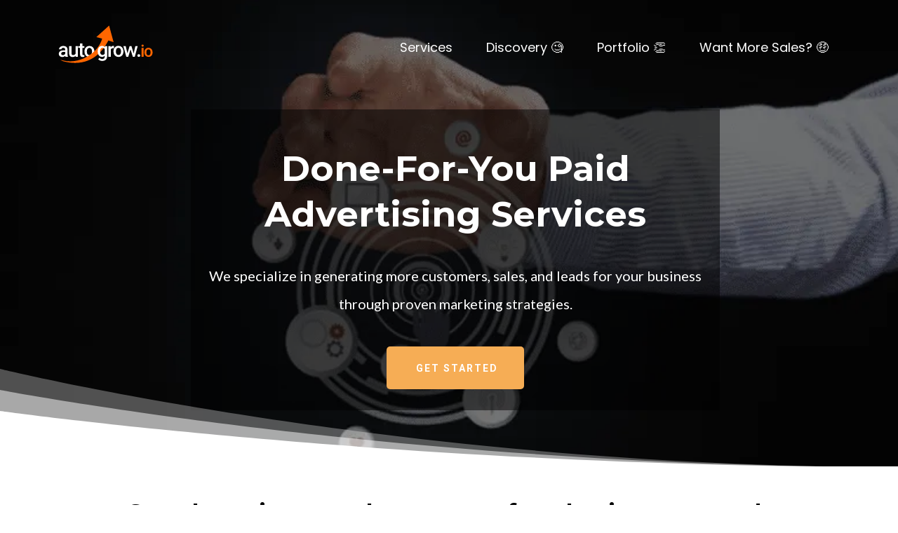

--- FILE ---
content_type: text/html; charset=utf-8
request_url: https://autogrow.io/paid-advertising
body_size: 51225
content:
<!DOCTYPE html><html  lang="en" data-capo=""><head><meta charset="utf-8">
<meta name="viewport" content="width=device-width, initial-scale=1">
<title>Done-For-You Paid Advertising Services - Autogrow</title>
<link rel="preconnect" href="https://fonts.gstatic.com/" crossorigin="anonymous">
<link rel="stylesheet" href="https://fonts.googleapis.com/css?family=Lato:100,100i,200,200i,300,300i,400,400i,500,500i,600,600i,700,700i,800,800i,900,900i%7COpen%20Sans:100,100i,200,200i,300,300i,400,400i,500,500i,600,600i,700,700i,800,800i,900,900i%7CMontserrat:100,100i,200,200i,300,300i,400,400i,500,500i,600,600i,700,700i,800,800i,900,900i%7CRoboto:100,100i,200,200i,300,300i,400,400i,500,500i,600,600i,700,700i,800,800i,900,900i%7CPoppins:100,100i,200,200i,300,300i,400,400i,500,500i,600,600i,700,700i,800,800i,900,900i&display=swap" media="print" onload="this.media='all'">
<style type="text/css"> 

 :root{ --primary: #37ca37;
--secondary: #188bf6;
--white: #ffffff;
--gray: #cbd5e0;
--black: #000000;
--red: #e93d3d;
--orange: #f6ad55;
--yellow: #faf089;
--green: #9ae6b4;
--teal: #81e6d9;
--malibu: #63b3ed;
--indigo: #757BBD;
--purple: #d6bcfa;
--pink: #fbb6ce;
--transparent: transparent;
--overlay: rgba(0, 0, 0, 0.5);
--my-custom-color-92: #f92c8b;
--my-custom-color-67: #666;
--color-ksbdvpmn: #f1f1f1;
--color-ks9vmvh4: rgba(0,0,0,0.6);
--arial: Arial;
--lato: Lato;
--open-sans: Open Sans;
--montserrat: Montserrat;
--roboto: Roboto;
--poppins: Poppins;
--headlinefont: Montserrat;
--contentfont: Lato;
--text-color: #000000;
--link-color: #188bf6; } .bg-fixed{bottom:0;top:0;left:0;right:0;position:fixed;overflow:auto;background-color:var(--white)} 
      
      .drop-zone-draggable .hl_main_popup{padding:20px;margin-top:0;border-color:var(--gray);border-width:10px;border-style:solid;background-color:var(--white)}
      
      
#hl_main_popup{padding:20px;margin-top:0;border-color:var(--gray);border-width:10px;border-style:solid;background-color:var(--white);width:720px} /* Header */

#nav-menu-eiHw-b0DPK .nav-menu-mobile span::before {
    font-size: 20px;
}

span.menu-icon {
    background-color: #fff;
    padding: 10px 15px 7px;
}

i.close-menu.fas.fa-times {
    color: #ffffff !important;
    font-size: 16px !important;
    border-radius: 50%;
    border: 2px solid #ffffff;
    padding: 10px 12px;
}

li.nav-menu-item.dropdown .nav-menu-item-content > a , li.nav-menu-item.dropdown .nav-menu-item-content > a + span.nav-menu-item-toggle {
    color: #fff !important;
}

div#section-0rQlgjMti .bg.full-center + .inner {
    max-width: 1400px !important;
}

#row-h2m04kZK4c #col-tC9badNNVI {
    width: 60%;
}

#row-h2m04kZK4c div.c-column {
    flex: auto !important;
    -webkit-box-flex: initial !important;
    width: 15%;
}

div#row-CrBpv9L3CT {
    max-width: 100%;
    bottom: -1px;
    left: 0;
    position: absolute;
}

div#button-4MotvH3dtu .custom {
    transition: 0.4s;
}

div#button-4MotvH3dtu .custom:hover {
    letter-spacing: 1px;
}

div#heading-7_3EGy4qI h1 {
    font-weight: bold !important;
}

[class*="cbutton-"].custom {
    letter-spacing: 2px;
    transition: 0.4s;
}

[class*="cbutton-"].custom .button-icon-end {
    display: none;
    transition: 0.4s !important;
}

[class*="cbutton-"].custom:hover .button-icon-end {
    display: inline-block;
    transition: 0.4s;
}

.image-container img {
    object-fit: cover;
}


/* Footer */
div#section-zvYmIg7BM div#col-X4L67eaeyc .inner {
    flex-direction: revert;
}

div#col-TkPqYQsQkf .empty-component-min-height {
    min-height: auto;
}

div#row-e9QSSFKbuI div#col-QBXA7bFdTm {
    max-width: 320px;
    margin: 0 auto;
}

div#row-m8iQFtvNWB {
    max-width: 100%;
    background-size: 100% 250px;
    top: 0;
    left: 0;
    height: 250px;
    transform: rotateX( 180deg );
    position: absolute;
}

#section-76tjcPWNx {
    padding-top: 16vw;
    padding-bottom: 7vw;
}

#section-76tjcPWNx [class*="cbutton-"].custom {
    z-index: 9;
    position: relative;
}

div#col-QBXA7bFdTm .image-container {
    background: #fcb6ab;
    border-radius: 50%;
    padding: 8px;
    width: 37px;
    height: 36px;
    margin: auto;
}

@media (max-width: 1200px) {
    .hl-app .ghl-footer {
        width: 100%;
        margin: 0 auto;
    }
}

@media (max-width: 1023px) {
    .nav-menu .nav-menu-item a {
        padding: 15px 5px !important;
        font-size: 16px;
    }
}

@media (max-width: 767px) {
    div#nav-menu-popup {
        background-color: rgba(0,0,0,0.8);
        padding: 15px 5px;
        font-size: 18px;
    }
}

@media(max-width:320px) {
    a.cbutton-sNMf7gZK_P.none.btnshadow.custom.btn-vp.btn-hp.borderFull.radius5.none {
        margin: 10px;
    }

    .c-button span.main-heading-group {
        display: inline-flex;
    }
} 
 /* ---- Section styles ----- */ 
:root{--poppins:Poppins;--montserrat:Montserrat;--lato:Lato;--roboto:Roboto;--white:#ffffff;--black:#000000;--orange:#f6ad55;--transparent:transparent;--overlay:rgba(0, 0, 0, 0.5);--color-ks9vmvh4:rgba(0,0,0,0.6)}.hl_page-preview--content .row-NPoTXa4eeO,.hl_page-preview--content .section-0rQlgjMti{padding:20px 0 50px;margin-top:0;margin-bottom:0;background-color:var(--transparent);border-color:var(--black);border-width:2px;border-style:solid}.hl_page-preview--content .row-NPoTXa4eeO{padding:0 0 15px;width:100%}.hl_page-preview--content .col-rSFSYMN-4j{width:100%}.hl_page-preview--content .cnav-menu-VEQI9TZp6E,.hl_page-preview--content .col-rSFSYMN-4j .inner{margin-top:0;background-color:var(--transparent);border-color:var(--black);border-width:2px;border-style:solid}.hl_page-preview--content .col-rSFSYMN-4j .inner{padding:10px 5px;width:100%;margin-bottom:0}.hl_page-preview--content .cnav-menu-VEQI9TZp6E{font-family:var(--poppins);padding:0;color:var(--white);bold-text-color:var(--text-color);italic-text-color:var(--text-color);underline-text-color:var(--text-color);icon-color:var(--text-color);secondary-color:var(--black);nav-menu-item-hover-background-color:var(--white);line-height:1.3em;text-transform:none;letter-spacing:0;text-align:left;nav-menu-item-spacing-x:24px;nav-menu-item-spacing-y:15px;dropdown-background:var(--white);dropdown-text-color:var(--black);dropdown-hover-color:var(--black);dropdown-item-spacing:10px;mobile-background-color:var(--color-ks9vmvh4)}.hl_page-preview--content .col-77YOs7Be80 .inner,.hl_page-preview--content .col-AE34W4zEvj .inner,.hl_page-preview--content .row-jKHTRhd-Zs{margin-top:0;margin-bottom:0;padding:5px 0 50px;background-color:var(--transparent);border-color:var(--black);border-width:2px;border-style:solid;width:100%}.hl_page-preview--content .col-AE34W4zEvj{width:17.3%}.hl_page-preview--content .col-77YOs7Be80 .inner,.hl_page-preview--content .col-AE34W4zEvj .inner{padding:10px 5px;width:17.3%}.hl_page-preview--content .col-77YOs7Be80{width:67%}.hl_page-preview--content .col-77YOs7Be80 .inner{padding:52px 5px 10px;background-color:var(--overlay);width:67%;margin-top:20px}.hl_page-preview--content .heading-HSVQz8-XaQ{margin-top:0;margin-bottom:0}.hl_page-preview--content .cheading-HSVQz8-XaQ{font-family:var(--headlinefont);background-color:var(--transparent);color:var(--white);icon-color:var(--text-color);font-weight:400;padding:0;opacity:1;text-shadow:0 0 0 transparent;border-color:var(--black);border-width:2px;border-style:solid;line-height:1.3em;text-transform:none;letter-spacing:0;text-align:center}.hl_page-preview--content .paragraph-h0wla6ABxK{margin-top:0;margin-bottom:0}.hl_page-preview--content .cparagraph-h0wla6ABxK{font-family:var(--contentfont);background-color:var(--transparent);color:var(--white);icon-color:var(--text-color);font-weight:400;padding:35px 0 30px;opacity:1;text-shadow:0 0 0 transparent;border-color:var(--black);border-width:2px;border-style:solid;line-height:2em;text-transform:none;letter-spacing:0;text-align:center}.hl_page-preview--content .button-4MotvH3dtu{margin-top:11px;margin-bottom:0;text-align:center}.hl_page-preview--content .cbutton-4MotvH3dtu{font-family:var(--roboto);background-color:var(--orange);color:var(--white);secondary-color:var(--white);text-decoration:none;padding:20px 36px;font-weight:700;border-color:var(--transparent);border-width:1px;border-style:solid;letter-spacing:3px;text-transform:uppercase;text-shadow:0 0 0 transparent;width:auto%}.hl_page-preview--content .col-s7vmYRuQFL{width:15.7%}.hl_page-preview--content .col-kI8N425Vig .inner,.hl_page-preview--content .col-s7vmYRuQFL .inner,.hl_page-preview--content .row-CrBpv9L3CT{padding:10px 5px;background-color:var(--transparent);width:15.7%;border-color:var(--black);border-width:2px;border-style:solid;margin-top:0;margin-bottom:0}.hl_page-preview--content .col-kI8N425Vig .inner,.hl_page-preview--content .row-CrBpv9L3CT{padding:15px 0;width:100%}.hl_page-preview--content .col-kI8N425Vig{width:100%}.hl_page-preview--content .col-kI8N425Vig .inner{padding:0 5px 10px}#section-0rQlgjMti>.inner{max-width:1170px}#col-rSFSYMN-4j>.inner{flex-direction:column;justify-content:center;align-items:inherit;flex-wrap:nowrap}.--mobile #nav-menu-VEQI9TZp6E .nav-menu{font-size:15px}#nav-menu-VEQI9TZp6E .nav-menu{font-size:18px}#nav-menu-popup.nav-menu-VEQI9TZp6E .nav-menu-body{background:var(--color-ks9vmvh4)}#nav-menu-VEQI9TZp6E .nav-menu li.nav-menu-item{flex:1;display:flex;align-items:center;height:100%;white-space:nowrap}#nav-menu-VEQI9TZp6E .nav-menu .nav-menu-item a,#nav-menu-popup.nav-menu-VEQI9TZp6E .nav-menu .nav-menu-item a{color:var(--white);cursor:pointer;height:inherit;display:flex;align-items:center;padding:15px 24px;transition:all .3s ease}#nav-menu-VEQI9TZp6E .nav-menu .nav-menu-item:hover a{color:var(--black);background:var(--white)}#nav-menu-VEQI9TZp6E .nav-menu .dropdown-menu .dropdown-item:hover a,#nav-menu-popup.nav-menu-VEQI9TZp6E .nav-menu .nav-menu-item:hover a,#nav-menu-popup.nav-menu-VEQI9TZp6E .nav-menu-body .nav-dropdown-menu .nav-menu-item a,#nav-menu-popup.nav-menu-VEQI9TZp6E .nav-menu-body .nav-menu .nav-menu-item:hover{color:var(--black)}.--mobile #nav-menu-VEQI9TZp6E .nav-menu .dropdown-menu .dropdown-item{font-size:13px}#nav-menu-popup.nav-menu-VEQI9TZp6E .nav-menu{font-size:15px;font-family:var(--poppins)}#nav-menu-popup.nav-menu-VEQI9TZp6E .nav-menu-body .close-menu{color:var(--text-color);font-size:15px}#nav-menu-popup.nav-menu-VEQI9TZp6E .nav-menu-body .nav-menu .nav-menu-item{color:var(--white);text-align:left;transition:all .3s ease;font-size:13px}#nav-menu-VEQI9TZp6E .nav-menu .dropdown-menu .dropdown-item{font-size:16px;text-align:left}#nav-menu-VEQI9TZp6E .nav-menu .dropdown-menu .dropdown-item a,#nav-menu-popup.nav-menu-VEQI9TZp6E .nav-menu .nav-dropdown-menu .nav-menu-item:hover a{color:var(--black);background:var(--white);padding:10px;transition:all .3s ease}#nav-menu-popup.nav-menu-VEQI9TZp6E .nav-menu-body .nav-dropdown-menu .nav-menu-item{background:var(--white);font-size:13px}#nav-menu-popup.nav-menu-VEQI9TZp6E .nav-menu-body .nav-dropdown-menu .nav-menu-item:hover a{color:var(--black)}#nav-menu-VEQI9TZp6E .nav-menu-mobile span::before{cursor:pointer;color:var(--text-color);content:"";font-family:"Font Awesome 5 Free";font-weight:700;font-size:15px}@media screen and (min-width:0px) and (max-width:480px){.nav-menu-VEQI9TZp6E .branding .title{font-size:15px;line-height:1.3em}}@media screen and (min-width:481px) and (max-width:10000px){.nav-menu-VEQI9TZp6E .branding .title{font-size:18px;line-height:1.3em}}#nav-menu-VEQI9TZp6E strong{font-weight:700}#nav-menu-VEQI9TZp6E em,#nav-menu-VEQI9TZp6E strong,#nav-menu-VEQI9TZp6E u,.heading-HSVQz8-XaQ em,.heading-HSVQz8-XaQ u,.paragraph-h0wla6ABxK em,.paragraph-h0wla6ABxK u{color:var(--text-color)!important}#col-77YOs7Be80>.inner,#col-AE34W4zEvj>.inner{flex-direction:column;justify-content:center;align-items:inherit;flex-wrap:nowrap}#col-77YOs7Be80>.inner{justify-content:flex-start}.heading-HSVQz8-XaQ,.paragraph-h0wla6ABxK{font-weight:400}.heading-HSVQz8-XaQ strong,.paragraph-h0wla6ABxK strong{color:var(--white)!important;font-weight:700}.heading-HSVQz8-XaQ a,.heading-HSVQz8-XaQ a *,.paragraph-h0wla6ABxK a,.paragraph-h0wla6ABxK a *{color:var(--link-color)!important;text-decoration:none}.heading-HSVQz8-XaQ a:hover,.paragraph-h0wla6ABxK a:hover{text-decoration:underline}@media screen and (min-width:0px) and (max-width:480px){.heading-HSVQz8-XaQ h1,.heading-HSVQz8-XaQ h2,.heading-HSVQz8-XaQ h3,.heading-HSVQz8-XaQ h4,.heading-HSVQz8-XaQ h5,.heading-HSVQz8-XaQ h6,.heading-HSVQz8-XaQ ul li,.heading-HSVQz8-XaQ.text-output{font-size:30px!important}}@media screen and (min-width:481px) and (max-width:10000px){.heading-HSVQz8-XaQ h1,.heading-HSVQz8-XaQ h2,.heading-HSVQz8-XaQ h3,.heading-HSVQz8-XaQ h4,.heading-HSVQz8-XaQ h5,.heading-HSVQz8-XaQ h6,.heading-HSVQz8-XaQ ul li,.heading-HSVQz8-XaQ.text-output{font-size:50px!important}}.heading-HSVQz8-XaQ.text-output h1:first-child:before,.heading-HSVQz8-XaQ.text-output h2:first-child:before,.heading-HSVQz8-XaQ.text-output h3:first-child:before,.heading-HSVQz8-XaQ.text-output h4:first-child:before,.heading-HSVQz8-XaQ.text-output h5:first-child:before,.heading-HSVQz8-XaQ.text-output h6:first-child:before,.heading-HSVQz8-XaQ.text-output p:first-child:before,.paragraph-h0wla6ABxK.text-output h1:first-child:before,.paragraph-h0wla6ABxK.text-output h2:first-child:before,.paragraph-h0wla6ABxK.text-output h3:first-child:before,.paragraph-h0wla6ABxK.text-output h4:first-child:before,.paragraph-h0wla6ABxK.text-output h5:first-child:before,.paragraph-h0wla6ABxK.text-output h6:first-child:before,.paragraph-h0wla6ABxK.text-output p:first-child:before{color:var(--text-color);content:'\';
    font-family: '';margin-right:5px;font-weight:700}@media screen and (min-width:0px) and (max-width:480px){.paragraph-h0wla6ABxK h1,.paragraph-h0wla6ABxK h2,.paragraph-h0wla6ABxK h3,.paragraph-h0wla6ABxK h4,.paragraph-h0wla6ABxK h5,.paragraph-h0wla6ABxK h6,.paragraph-h0wla6ABxK ul li,.paragraph-h0wla6ABxK.text-output{font-size:16px!important}}@media screen and (min-width:481px) and (max-width:10000px){.paragraph-h0wla6ABxK h1,.paragraph-h0wla6ABxK h2,.paragraph-h0wla6ABxK h3,.paragraph-h0wla6ABxK h4,.paragraph-h0wla6ABxK h5,.paragraph-h0wla6ABxK h6,.paragraph-h0wla6ABxK ul li,.paragraph-h0wla6ABxK.text-output{font-size:20px!important}}.button-4MotvH3dtu .button-icon-end:before{content:"";font-family:"Font Awesome 5 Free";font-weight:700}@media screen and (min-width:481px) and (max-width:10000px){.button-4MotvH3dtu .button-icon-end,.button-4MotvH3dtu .button-icon-start,.button-4MotvH3dtu .main-heading-button{font-size:14px}.button-4MotvH3dtu .button-icon-start{margin-right:5px}.button-4MotvH3dtu .button-icon-end{margin-left:5px}.button-4MotvH3dtu .sub-heading-button{font-size:15px;color:var(--white)}}@media screen and (min-width:0px) and (max-width:480px){.button-4MotvH3dtu .button-icon-end,.button-4MotvH3dtu .button-icon-start,.button-4MotvH3dtu .main-heading-button{font-size:14px}.button-4MotvH3dtu .button-icon-start{margin-right:5px}.button-4MotvH3dtu .button-icon-end{margin-left:5px}.button-4MotvH3dtu .sub-heading-button{font-size:15px;color:var(--white)}}#col-kI8N425Vig>.inner,#col-s7vmYRuQFL>.inner{flex-direction:column;justify-content:center;align-items:inherit;flex-wrap:nowrap} 
 /* ---- Section styles ----- */ 
:root{--roboto:Roboto;--montserrat:Montserrat;--black:#000000;--transparent:transparent}.hl_page-preview--content .row-CatQmT70rQ,.hl_page-preview--content .section-Q-sxInSpc{padding:20px 0;margin-top:0;margin-bottom:0;background-color:var(--transparent);border-color:var(--black);border-width:2px;border-style:solid}.hl_page-preview--content .row-CatQmT70rQ{padding:15px 0;width:100%}.hl_page-preview--content .col-PhJts-EMD{width:100%}.hl_page-preview--content .col-PhJts-EMD .inner{padding:10px 5px;width:100%;margin-top:0;margin-bottom:0}.hl_page-preview--content .paragraph-mXiUlYYYf{margin-top:0;margin-bottom:0}.hl_page-preview--content .col-PhJts-EMD .inner,.hl_page-preview--content .cparagraph-mXiUlYYYf{background-color:var(--transparent);border-color:var(--black);border-width:2px;border-style:solid}.hl_page-preview--content .cparagraph-mXiUlYYYf{font-family:var(--roboto);color:var(--text-color);icon-color:var(--text-color);font-weight:400;padding:20px 0 0;opacity:1;text-shadow:0 0 0 transparent;line-height:1.3em;text-transform:none;letter-spacing:0;text-align:center}.hl_page-preview--content .heading-zWzZpDuKn{margin-top:0;margin-bottom:0}.hl_page-preview--content .cheading-zWzZpDuKn{font-family:var(--headlinefont);background-color:var(--transparent);color:var(--text-color);icon-color:var(--text-color);font-weight:400;padding:0;opacity:1;text-shadow:0 0 0 transparent;border-color:var(--black);border-width:2px;border-style:solid;line-height:1.3em;letter-spacing:0;text-align:center}#section-Q-sxInSpc>.inner{max-width:1170px}#col-PhJts-EMD>.inner{flex-direction:column;justify-content:center;align-items:inherit;flex-wrap:nowrap}.heading-zWzZpDuKn,.paragraph-mXiUlYYYf{font-weight:400}.paragraph-mXiUlYYYf strong{font-weight:700}.paragraph-mXiUlYYYf em,.paragraph-mXiUlYYYf strong,.paragraph-mXiUlYYYf u{color:var(--text-color)!important}.heading-zWzZpDuKn a,.heading-zWzZpDuKn a *,.paragraph-mXiUlYYYf a,.paragraph-mXiUlYYYf a *{color:var(--link-color)!important;text-decoration:none}.heading-zWzZpDuKn a:hover,.paragraph-mXiUlYYYf a:hover{text-decoration:underline}@media screen and (min-width:0px) and (max-width:480px){.paragraph-mXiUlYYYf h1,.paragraph-mXiUlYYYf h2,.paragraph-mXiUlYYYf h3,.paragraph-mXiUlYYYf h4,.paragraph-mXiUlYYYf h5,.paragraph-mXiUlYYYf h6,.paragraph-mXiUlYYYf ul li,.paragraph-mXiUlYYYf.text-output{font-size:14px!important}}@media screen and (min-width:481px) and (max-width:10000px){.paragraph-mXiUlYYYf h1,.paragraph-mXiUlYYYf h2,.paragraph-mXiUlYYYf h3,.paragraph-mXiUlYYYf h4,.paragraph-mXiUlYYYf h5,.paragraph-mXiUlYYYf h6,.paragraph-mXiUlYYYf ul li,.paragraph-mXiUlYYYf.text-output{font-size:18px!important}}.heading-zWzZpDuKn.text-output h1:first-child:before,.heading-zWzZpDuKn.text-output h2:first-child:before,.heading-zWzZpDuKn.text-output h3:first-child:before,.heading-zWzZpDuKn.text-output h4:first-child:before,.heading-zWzZpDuKn.text-output h5:first-child:before,.heading-zWzZpDuKn.text-output h6:first-child:before,.heading-zWzZpDuKn.text-output p:first-child:before,.paragraph-mXiUlYYYf.text-output h1:first-child:before,.paragraph-mXiUlYYYf.text-output h2:first-child:before,.paragraph-mXiUlYYYf.text-output h3:first-child:before,.paragraph-mXiUlYYYf.text-output h4:first-child:before,.paragraph-mXiUlYYYf.text-output h5:first-child:before,.paragraph-mXiUlYYYf.text-output h6:first-child:before,.paragraph-mXiUlYYYf.text-output p:first-child:before{color:var(--text-color);content:'\';
    font-family: '';margin-right:5px;font-weight:700}.heading-zWzZpDuKn strong{font-weight:700}.heading-zWzZpDuKn em,.heading-zWzZpDuKn strong,.heading-zWzZpDuKn u{color:var(--text-color)!important}@media screen and (min-width:0px) and (max-width:480px){.heading-zWzZpDuKn h1,.heading-zWzZpDuKn h2,.heading-zWzZpDuKn h3,.heading-zWzZpDuKn h4,.heading-zWzZpDuKn h5,.heading-zWzZpDuKn h6,.heading-zWzZpDuKn ul li,.heading-zWzZpDuKn.text-output{font-size:32px!important}}@media screen and (min-width:481px) and (max-width:10000px){.heading-zWzZpDuKn h1,.heading-zWzZpDuKn h2,.heading-zWzZpDuKn h3,.heading-zWzZpDuKn h4,.heading-zWzZpDuKn h5,.heading-zWzZpDuKn h6,.heading-zWzZpDuKn ul li,.heading-zWzZpDuKn.text-output{font-size:32px!important}} 
 /* ---- Section styles ----- */ 
:root{--montserrat:Montserrat;--roboto:Roboto;--black:#000000;--transparent:transparent;--color-ksbdvpmn:#f1f1f1}.hl_page-preview--content .section-8wgCePbxW{padding:50px 0;margin-top:50px;margin-bottom:px;background-color:var(--color-ksbdvpmn);border-color:var(--black);border-width:2px;border-style:solid}.hl_page-preview--content .col-PepkX05uQ2 .inner,.hl_page-preview--content .col-SOiDhuPPJ .inner,.hl_page-preview--content .row-XPpP5vbAAm{margin-top:0;margin-bottom:0;padding:15px 0;background-color:var(--transparent);border-color:var(--black);border-width:2px;border-style:solid;width:100%}.hl_page-preview--content .col-SOiDhuPPJ{width:100%}.hl_page-preview--content .col-PepkX05uQ2 .inner,.hl_page-preview--content .col-SOiDhuPPJ .inner{padding:10px 5px}.hl_page-preview--content .video-UKTTQW8wS{margin-top:0;margin-bottom:0}.hl_page-preview--content .cvideo-UKTTQW8wS{padding:10px;background-color:var(--transparent);border-color:var(--black);border-width:2px;border-style:solid}.hl_page-preview--content .col-PepkX05uQ2{width:100%}.hl_page-preview--content .heading-xDB6YoAa0{margin-top:0;margin-bottom:0}.hl_page-preview--content .cheading-xDB6YoAa0{font-family:var(--headlinefont);background-color:var(--transparent);color:var(--text-color);icon-color:var(--text-color);font-weight:400;padding:0;opacity:1;text-shadow:0 0 0 transparent;border-color:var(--black);border-width:2px;border-style:solid;line-height:1.3em;letter-spacing:0;text-align:left}.hl_page-preview--content .paragraph-muPVCOoDC{margin-top:0;margin-bottom:0}.hl_page-preview--content .cparagraph-muPVCOoDC{font-family:var(--roboto);background-color:var(--transparent);color:var(--text-color);icon-color:var(--text-color);font-weight:400;padding:0;opacity:1;text-shadow:0 0 0 transparent;border-color:var(--black);border-width:2px;border-style:solid;line-height:1.3em;letter-spacing:0;text-align:left}#section-8wgCePbxW>.inner{max-width:1170px}#col-PepkX05uQ2>.inner,#col-SOiDhuPPJ>.inner{flex-direction:column;justify-content:center;align-items:inherit;flex-wrap:nowrap}.heading-xDB6YoAa0,.paragraph-muPVCOoDC{font-weight:400}.heading-xDB6YoAa0 strong{font-weight:700}.heading-xDB6YoAa0 em,.heading-xDB6YoAa0 strong,.heading-xDB6YoAa0 u{color:var(--text-color)!important}.heading-xDB6YoAa0 a,.heading-xDB6YoAa0 a *,.paragraph-muPVCOoDC a,.paragraph-muPVCOoDC a *{color:var(--link-color)!important;text-decoration:none}.heading-xDB6YoAa0 a:hover,.paragraph-muPVCOoDC a:hover{text-decoration:underline}@media screen and (min-width:0px) and (max-width:480px){.heading-xDB6YoAa0 h1,.heading-xDB6YoAa0 h2,.heading-xDB6YoAa0 h3,.heading-xDB6YoAa0 h4,.heading-xDB6YoAa0 h5,.heading-xDB6YoAa0 h6,.heading-xDB6YoAa0 ul li,.heading-xDB6YoAa0.text-output{font-size:25px!important}}@media screen and (min-width:481px) and (max-width:10000px){.heading-xDB6YoAa0 h1,.heading-xDB6YoAa0 h2,.heading-xDB6YoAa0 h3,.heading-xDB6YoAa0 h4,.heading-xDB6YoAa0 h5,.heading-xDB6YoAa0 h6,.heading-xDB6YoAa0 ul li,.heading-xDB6YoAa0.text-output{font-size:25px!important}}.heading-xDB6YoAa0.text-output h1:first-child:before,.heading-xDB6YoAa0.text-output h2:first-child:before,.heading-xDB6YoAa0.text-output h3:first-child:before,.heading-xDB6YoAa0.text-output h4:first-child:before,.heading-xDB6YoAa0.text-output h5:first-child:before,.heading-xDB6YoAa0.text-output h6:first-child:before,.heading-xDB6YoAa0.text-output p:first-child:before,.paragraph-muPVCOoDC.text-output h1:first-child:before,.paragraph-muPVCOoDC.text-output h2:first-child:before,.paragraph-muPVCOoDC.text-output h3:first-child:before,.paragraph-muPVCOoDC.text-output h4:first-child:before,.paragraph-muPVCOoDC.text-output h5:first-child:before,.paragraph-muPVCOoDC.text-output h6:first-child:before,.paragraph-muPVCOoDC.text-output p:first-child:before{color:var(--text-color);content:'\';
    font-family: '';margin-right:5px;font-weight:700}.paragraph-muPVCOoDC strong{font-weight:700}.paragraph-muPVCOoDC em,.paragraph-muPVCOoDC strong,.paragraph-muPVCOoDC u{color:var(--text-color)!important}@media screen and (min-width:0px) and (max-width:480px){.paragraph-muPVCOoDC h1,.paragraph-muPVCOoDC h2,.paragraph-muPVCOoDC h3,.paragraph-muPVCOoDC h4,.paragraph-muPVCOoDC h5,.paragraph-muPVCOoDC h6,.paragraph-muPVCOoDC ul li,.paragraph-muPVCOoDC.text-output{font-size:14px!important}}@media screen and (min-width:481px) and (max-width:10000px){.paragraph-muPVCOoDC h1,.paragraph-muPVCOoDC h2,.paragraph-muPVCOoDC h3,.paragraph-muPVCOoDC h4,.paragraph-muPVCOoDC h5,.paragraph-muPVCOoDC h6,.paragraph-muPVCOoDC ul li,.paragraph-muPVCOoDC.text-output{font-size:18px!important}} 
 /* ---- Section styles ----- */ 
:root{--montserrat:Montserrat;--roboto:Roboto;--white:#ffffff;--black:#000000;--transparent:transparent}.hl_page-preview--content .row-SNsgngEK0G,.hl_page-preview--content .section-GU_lJVDXh{padding:50px 0;margin-top:0;margin-bottom:0;background-color:var(--transparent);border-color:var(--black);border-width:2px;border-style:solid}.hl_page-preview--content .row-SNsgngEK0G{padding:15px 0;width:100%}.hl_page-preview--content .col-uD_S2ylFb{width:100%}.hl_page-preview--content .col-uD_S2ylFb .inner{padding:10px 5px;width:100%;margin-top:0;margin-bottom:0}.hl_page-preview--content .heading-JGahlZ4y4{margin-top:0;margin-bottom:20px}.hl_page-preview--content .cheading-JGahlZ4y4,.hl_page-preview--content .col-uD_S2ylFb .inner{background-color:var(--transparent);border-color:var(--black);border-width:2px;border-style:solid}.hl_page-preview--content .cheading-JGahlZ4y4{font-family:var(--headlinefont);color:var(--white);icon-color:var(--text-color);font-weight:400;padding:0;opacity:1;text-shadow:0 0 0 transparent;line-height:1.3em;letter-spacing:0;text-align:center}.hl_page-preview--content .paragraph-owHzZRDfH{margin-top:0;margin-bottom:0}.hl_page-preview--content .cparagraph-owHzZRDfH{font-family:var(--roboto);background-color:var(--transparent);color:var(--white);icon-color:var(--text-color);font-weight:400;padding:0;opacity:1;text-shadow:0 0 0 transparent;border-color:var(--black);border-width:2px;border-style:solid;line-height:1.3em;letter-spacing:0;text-align:center}#section-GU_lJVDXh>.inner{max-width:1170px}#col-uD_S2ylFb>.inner{flex-direction:column;justify-content:center;align-items:inherit;flex-wrap:nowrap}.heading-JGahlZ4y4,.paragraph-owHzZRDfH{font-weight:400}.heading-JGahlZ4y4 strong,.paragraph-owHzZRDfH strong{color:var(--white)!important;font-weight:700}.heading-JGahlZ4y4 em,.heading-JGahlZ4y4 u,.paragraph-owHzZRDfH em,.paragraph-owHzZRDfH u{color:var(--text-color)!important}.heading-JGahlZ4y4 a,.heading-JGahlZ4y4 a *,.paragraph-owHzZRDfH a,.paragraph-owHzZRDfH a *{color:var(--link-color)!important;text-decoration:none}.heading-JGahlZ4y4 a:hover,.paragraph-owHzZRDfH a:hover{text-decoration:underline}@media screen and (min-width:0px) and (max-width:480px){.heading-JGahlZ4y4 h1,.heading-JGahlZ4y4 h2,.heading-JGahlZ4y4 h3,.heading-JGahlZ4y4 h4,.heading-JGahlZ4y4 h5,.heading-JGahlZ4y4 h6,.heading-JGahlZ4y4 ul li,.heading-JGahlZ4y4.text-output{font-size:28px!important}}@media screen and (min-width:481px) and (max-width:10000px){.heading-JGahlZ4y4 h1,.heading-JGahlZ4y4 h2,.heading-JGahlZ4y4 h3,.heading-JGahlZ4y4 h4,.heading-JGahlZ4y4 h5,.heading-JGahlZ4y4 h6,.heading-JGahlZ4y4 ul li,.heading-JGahlZ4y4.text-output{font-size:28px!important}}.heading-JGahlZ4y4.text-output h1:first-child:before,.heading-JGahlZ4y4.text-output h2:first-child:before,.heading-JGahlZ4y4.text-output h3:first-child:before,.heading-JGahlZ4y4.text-output h4:first-child:before,.heading-JGahlZ4y4.text-output h5:first-child:before,.heading-JGahlZ4y4.text-output h6:first-child:before,.heading-JGahlZ4y4.text-output p:first-child:before,.paragraph-owHzZRDfH.text-output h1:first-child:before,.paragraph-owHzZRDfH.text-output h2:first-child:before,.paragraph-owHzZRDfH.text-output h3:first-child:before,.paragraph-owHzZRDfH.text-output h4:first-child:before,.paragraph-owHzZRDfH.text-output h5:first-child:before,.paragraph-owHzZRDfH.text-output h6:first-child:before,.paragraph-owHzZRDfH.text-output p:first-child:before{color:var(--text-color);content:'\';
    font-family: '';margin-right:5px;font-weight:700}@media screen and (min-width:0px) and (max-width:480px){.paragraph-owHzZRDfH h1,.paragraph-owHzZRDfH h2,.paragraph-owHzZRDfH h3,.paragraph-owHzZRDfH h4,.paragraph-owHzZRDfH h5,.paragraph-owHzZRDfH h6,.paragraph-owHzZRDfH ul li,.paragraph-owHzZRDfH.text-output{font-size:14px!important}}@media screen and (min-width:481px) and (max-width:10000px){.paragraph-owHzZRDfH h1,.paragraph-owHzZRDfH h2,.paragraph-owHzZRDfH h3,.paragraph-owHzZRDfH h4,.paragraph-owHzZRDfH h5,.paragraph-owHzZRDfH h6,.paragraph-owHzZRDfH ul li,.paragraph-owHzZRDfH.text-output{font-size:18px!important}} 
 /* ---- Section styles ----- */ 
:root{--black:#000000;--transparent:transparent}.hl_page-preview--content .section-mv-Q1J77a{padding:20px 0;margin-top:0;margin-bottom:0;background-color:var(--transparent);border-color:var(--black);border-width:2px;border-style:solid}#section-mv-Q1J77a>.inner{max-width:1170px} 
 /* ---- Section styles ----- */ 
:root{--montserrat:Montserrat;--roboto:Roboto;--black:#000000;--transparent:transparent}.hl_page-preview--content .section-2rco74VrI{padding:20px 0;margin-top:0;margin-bottom:0;background-color:var(--transparent);border-color:var(--black);border-width:2px;border-style:solid}.hl_page-preview--content .col-c4r4rElKX .inner,.hl_page-preview--content .col-u-JbgEpZtD .inner,.hl_page-preview--content .row-VTO46xp6cT{margin-top:0;margin-bottom:0;padding:15px 0;background-color:var(--transparent);border-color:var(--black);border-width:2px;border-style:solid;width:100%}.hl_page-preview--content .col-c4r4rElKX{width:100%}.hl_page-preview--content .col-c4r4rElKX .inner,.hl_page-preview--content .col-u-JbgEpZtD .inner{padding:10px 5px}.hl_page-preview--content .heading-KpTc2iYyB{margin-top:0;margin-bottom:20px}.hl_page-preview--content .cheading-KpTc2iYyB{font-family:var(--headlinefont);background-color:var(--transparent);color:var(--text-color);icon-color:var(--text-color);font-weight:400;padding:0;opacity:1;text-shadow:0 0 0 transparent;border-color:var(--black);border-width:2px;border-style:solid;line-height:1.3em;letter-spacing:0;text-align:left}.hl_page-preview--content .paragraph-mAZ0a1kMX{margin-top:0;margin-bottom:0}.hl_page-preview--content .cparagraph-mAZ0a1kMX{font-family:var(--roboto);background-color:var(--transparent);color:var(--text-color);icon-color:var(--text-color);font-weight:400;padding:0;opacity:1;text-shadow:0 0 0 transparent;border-color:var(--black);border-width:2px;border-style:solid;line-height:1.3em;letter-spacing:0;text-align:left}.hl_page-preview--content .col-u-JbgEpZtD{width:100%}.hl_page-preview--content .image-QK2rZY0mt{margin-top:0;margin-bottom:0}.hl_page-preview--content .cimage-QK2rZY0mt{padding:10px;background-color:var(--transparent);opacity:1;text-align:center}#section-2rco74VrI>.inner{max-width:1170px}#col-c4r4rElKX>.inner,#col-u-JbgEpZtD>.inner{flex-direction:column;justify-content:center;align-items:inherit;flex-wrap:nowrap}.heading-KpTc2iYyB,.paragraph-mAZ0a1kMX{font-weight:400}.heading-KpTc2iYyB strong{font-weight:700}.heading-KpTc2iYyB em,.heading-KpTc2iYyB strong,.heading-KpTc2iYyB u{color:var(--text-color)!important}.heading-KpTc2iYyB a,.heading-KpTc2iYyB a *,.paragraph-mAZ0a1kMX a,.paragraph-mAZ0a1kMX a *{color:var(--link-color)!important;text-decoration:none}.heading-KpTc2iYyB a:hover,.paragraph-mAZ0a1kMX a:hover{text-decoration:underline}@media screen and (min-width:0px) and (max-width:480px){.heading-KpTc2iYyB h1,.heading-KpTc2iYyB h2,.heading-KpTc2iYyB h3,.heading-KpTc2iYyB h4,.heading-KpTc2iYyB h5,.heading-KpTc2iYyB h6,.heading-KpTc2iYyB ul li,.heading-KpTc2iYyB.text-output{font-size:25px!important}}@media screen and (min-width:481px) and (max-width:10000px){.heading-KpTc2iYyB h1,.heading-KpTc2iYyB h2,.heading-KpTc2iYyB h3,.heading-KpTc2iYyB h4,.heading-KpTc2iYyB h5,.heading-KpTc2iYyB h6,.heading-KpTc2iYyB ul li,.heading-KpTc2iYyB.text-output{font-size:25px!important}}.heading-KpTc2iYyB.text-output h1:first-child:before,.heading-KpTc2iYyB.text-output h2:first-child:before,.heading-KpTc2iYyB.text-output h3:first-child:before,.heading-KpTc2iYyB.text-output h4:first-child:before,.heading-KpTc2iYyB.text-output h5:first-child:before,.heading-KpTc2iYyB.text-output h6:first-child:before,.heading-KpTc2iYyB.text-output p:first-child:before,.paragraph-mAZ0a1kMX.text-output h1:first-child:before,.paragraph-mAZ0a1kMX.text-output h2:first-child:before,.paragraph-mAZ0a1kMX.text-output h3:first-child:before,.paragraph-mAZ0a1kMX.text-output h4:first-child:before,.paragraph-mAZ0a1kMX.text-output h5:first-child:before,.paragraph-mAZ0a1kMX.text-output h6:first-child:before,.paragraph-mAZ0a1kMX.text-output p:first-child:before{color:var(--text-color);content:'\';
    font-family: '';margin-right:5px;font-weight:700}.paragraph-mAZ0a1kMX strong{font-weight:700}.paragraph-mAZ0a1kMX em,.paragraph-mAZ0a1kMX strong,.paragraph-mAZ0a1kMX u{color:var(--text-color)!important}@media screen and (min-width:0px) and (max-width:480px){.paragraph-mAZ0a1kMX h1,.paragraph-mAZ0a1kMX h2,.paragraph-mAZ0a1kMX h3,.paragraph-mAZ0a1kMX h4,.paragraph-mAZ0a1kMX h5,.paragraph-mAZ0a1kMX h6,.paragraph-mAZ0a1kMX ul li,.paragraph-mAZ0a1kMX.text-output{font-size:14px!important}}@media screen and (min-width:481px) and (max-width:10000px){.paragraph-mAZ0a1kMX h1,.paragraph-mAZ0a1kMX h2,.paragraph-mAZ0a1kMX h3,.paragraph-mAZ0a1kMX h4,.paragraph-mAZ0a1kMX h5,.paragraph-mAZ0a1kMX h6,.paragraph-mAZ0a1kMX ul li,.paragraph-mAZ0a1kMX.text-output{font-size:18px!important}}
 /* ---- Footer styles ----- */  
 :root{--white:#ffffff;--black:#000000;--orange:#f6ad55;--transparent:transparent}.hl_page-preview--content .row-m8iQFtvNWB,.hl_page-preview--content .section-76tjcPWNx{padding:20px 0 0;margin-top:0;margin-bottom:0;background-color:var(--transparent);border-color:var(--black);border-width:2px;border-style:solid}.hl_page-preview--content .row-m8iQFtvNWB{padding:15px 0;width:100%}.hl_page-preview--content .col-PQZ5e7fDIx{width:100%}.hl_page-preview--content .col-PQZ5e7fDIx .inner,.hl_page-preview--content .col-XT9ay1wpnc .inner,.hl_page-preview--content .row-Fu0rPeyWAY{padding:0 5px 10px;background-color:var(--transparent);width:100%;border-color:var(--black);border-width:2px;border-style:solid;margin-top:0;margin-bottom:0}.hl_page-preview--content .col-XT9ay1wpnc .inner,.hl_page-preview--content .row-Fu0rPeyWAY{padding:15px 0;width:85%}.hl_page-preview--content .col-XT9ay1wpnc{width:100%}.hl_page-preview--content .col-XT9ay1wpnc .inner{padding:10px 5px;width:100%}.hl_page-preview--content #paragraph-Tqwzhle6pm{margin-top:0;margin-bottom:0}.hl_page-preview--content .cparagraph-Tqwzhle6pm{font-family:var(--roboto);background-color:var(--transparent);color:var(--white);icon-color:var(--text-color);font-weight:400;padding:0;opacity:1;text-shadow:0 0 0 transparent;border-color:var(--black);border-width:2px;border-style:solid;line-height:2em;text-transform:none;letter-spacing:0;text-align:center}.hl_page-preview--content .button-yZ0IaZm18z{margin-top:10px;margin-bottom:0;text-align:center}.hl_page-preview--content .cbutton-yZ0IaZm18z{font-family:var(--montserrat);background-color:var(--orange);color:var(--white);secondary-color:var(--white);text-decoration:none;padding:20px 10px;font-weight:700;border-color:#00000033;border-width:1px;border-style:solid;letter-spacing:0;text-transform:uppercase;text-shadow:0 0 0 transparent;width:auto%;borders:noBorder}#section-76tjcPWNx>.inner{max-width:1170px}#col-PQZ5e7fDIx>.inner,#col-XT9ay1wpnc>.inner{flex-direction:column;justify-content:center;align-items:inherit;flex-wrap:nowrap}.paragraph-Tqwzhle6pm{font-weight:undefined}.paragraph-Tqwzhle6pm strong{color:var(--white)!important}.paragraph-Tqwzhle6pm em,.paragraph-Tqwzhle6pm u{color:var(--text-color)!important}.paragraph-Tqwzhle6pm a,.paragraph-Tqwzhle6pm a *{color:var(--link-color)!important;text-decoration:none}.paragraph-Tqwzhle6pm a:hover{text-decoration:underline}@media screen and (min-width:0px) and (max-width:480px){.paragraph-Tqwzhle6pm h1,.paragraph-Tqwzhle6pm h2,.paragraph-Tqwzhle6pm h3,.paragraph-Tqwzhle6pm h4,.paragraph-Tqwzhle6pm h5,.paragraph-Tqwzhle6pm h6,.paragraph-Tqwzhle6pm ul li,.paragraph-Tqwzhle6pm.text-output{font-size:16px!important;font-weight:undefined}}@media screen and (min-width:481px) and (max-width:10000px){.paragraph-Tqwzhle6pm h1,.paragraph-Tqwzhle6pm h2,.paragraph-Tqwzhle6pm h3,.paragraph-Tqwzhle6pm h4,.paragraph-Tqwzhle6pm h5,.paragraph-Tqwzhle6pm h6,.paragraph-Tqwzhle6pm ul li,.paragraph-Tqwzhle6pm.text-output{font-size:18px!important;font-weight:undefined}}.paragraph-Tqwzhle6pm.text-output h1:first-child:before,.paragraph-Tqwzhle6pm.text-output h2:first-child:before,.paragraph-Tqwzhle6pm.text-output h3:first-child:before,.paragraph-Tqwzhle6pm.text-output h4:first-child:before,.paragraph-Tqwzhle6pm.text-output h5:first-child:before,.paragraph-Tqwzhle6pm.text-output h6:first-child:before,.paragraph-Tqwzhle6pm.text-output p:first-child:before{color:var(--text-color);content:'\';
    font-family: '';margin-right:5px;font-weight:700}@media screen and (min-width:481px) and (max-width:10000px){.button-yZ0IaZm18z .button-icon-end,.button-yZ0IaZm18z .button-icon-start,.button-yZ0IaZm18z .main-heading-button{font-size:28px;font-weight:undefined}.button-yZ0IaZm18z .button-icon-start{margin-right:5px}.button-yZ0IaZm18z .button-icon-end{margin-left:5px}.button-yZ0IaZm18z .sub-heading-button{font-size:15px;color:var(--white);font-weight:undefined}}@media screen and (min-width:0px) and (max-width:480px){.button-yZ0IaZm18z .button-icon-end,.button-yZ0IaZm18z .button-icon-start,.button-yZ0IaZm18z .main-heading-button{font-size:24px;font-weight:undefined}.button-yZ0IaZm18z .button-icon-start{margin-right:5px}.button-yZ0IaZm18z .button-icon-end{margin-left:5px}.button-yZ0IaZm18z .sub-heading-button{font-size:15px;color:var(--white);font-weight:undefined}}
 /* ---- Footer copyright styles ----- */  
 :root{--black:#000000;--transparent:transparent;--my-custom-color-67:#666}.hl_page-preview--content .row-9BHS416BHM,.hl_page-preview--content .section-zvYmIg7BM{padding:0;margin-top:0;margin-bottom:0;background-color:var(--black);border-color:var(--black);border-width:2px;border-style:solid}.hl_page-preview--content .row-9BHS416BHM{background-color:var(--transparent);width:100%}.hl_page-preview--content .col-C9Q24_mYx{width:35.8%}.hl_page-preview--content .col-C9Q24_mYx .inner,.hl_page-preview--content .col-TkPqYQsQkf .inner,.hl_page-preview--content .col-X4L67eaeyc .inner{background-color:var(--transparent);width:35.8%;border-color:var(--black);border-width:2px;border-style:solid;margin-top:0;margin-bottom:0}.hl_page-preview--content #paragraph-_K8NDGTV1,.hl_page-preview--content #sub-heading-vyWKbP8Yzm{margin-top:0;margin-bottom:0}.hl_page-preview--content .csub-heading-vyWKbP8Yzm{font-family:var(--headlinefont);background-color:var(--transparent);color:var(--my-custom-color-67);icon-color:var(--text-color);font-weight:400;padding:0;opacity:1;text-shadow:0 0 0 transparent;border-color:var(--black);border-width:2px;border-style:solid;line-height:1.3em;letter-spacing:0;text-align:center}.hl_page-preview--content .col-TkPqYQsQkf{width:37.5%}.hl_page-preview--content .col-TkPqYQsQkf .inner,.hl_page-preview--content .col-X4L67eaeyc .inner{padding:10px 5px;width:37.5%}.hl_page-preview--content .cparagraph-_K8NDGTV1{font-family:var(--contentfont);background-color:var(--transparent);color:var(--my-custom-color-67);icon-color:var(--text-color);font-weight:400;padding:10px 0;opacity:1;text-shadow:0 0 0 transparent;border-color:var(--black);border-width:2px;border-style:solid;line-height:1.3em;letter-spacing:0;text-align:center}.hl_page-preview--content .col-X4L67eaeyc{width:26.7%}.hl_page-preview--content .col-X4L67eaeyc .inner{width:26.7%}.hl_page-preview--content .image-tKnPltT_6{margin-top:0;margin-bottom:0}.hl_page-preview--content .image-5Ux2TYXac .image-container img,.hl_page-preview--content .image-tKnPltT_6 .image-container img{box-shadow:undefined;width:24px}.hl_page-preview--content .cimage-tKnPltT_6{padding:10px;background-color:var(--transparent);opacity:1;text-align:center}.hl_page-preview--content .image-5Ux2TYXac{margin-top:0;margin-bottom:0}.hl_page-preview--content .cimage-5Ux2TYXac{padding:10px;background-color:var(--transparent);opacity:1;text-align:center}#section-zvYmIg7BM>.inner{max-width:1170px}#col-C9Q24_mYx>.inner,#col-TkPqYQsQkf>.inner{flex-direction:column;justify-content:center;align-items:inherit;flex-wrap:nowrap}.paragraph-_K8NDGTV1,.sub-heading-vyWKbP8Yzm{font-weight:undefined}.paragraph-_K8NDGTV1 em,.paragraph-_K8NDGTV1 strong,.paragraph-_K8NDGTV1 u,.sub-heading-vyWKbP8Yzm em,.sub-heading-vyWKbP8Yzm strong,.sub-heading-vyWKbP8Yzm u{color:var(--text-color)!important}.sub-heading-vyWKbP8Yzm a,.sub-heading-vyWKbP8Yzm a *{color:var(--my-custom-color-67)!important;text-decoration:none}.paragraph-_K8NDGTV1 a:hover,.sub-heading-vyWKbP8Yzm a:hover{text-decoration:underline}@media screen and (min-width:0px) and (max-width:480px){.sub-heading-vyWKbP8Yzm h1,.sub-heading-vyWKbP8Yzm h2,.sub-heading-vyWKbP8Yzm h3,.sub-heading-vyWKbP8Yzm h4,.sub-heading-vyWKbP8Yzm h5,.sub-heading-vyWKbP8Yzm h6,.sub-heading-vyWKbP8Yzm ul li,.sub-heading-vyWKbP8Yzm.text-output{font-size:16px!important;font-weight:undefined}}@media screen and (min-width:481px) and (max-width:10000px){.sub-heading-vyWKbP8Yzm h1,.sub-heading-vyWKbP8Yzm h2,.sub-heading-vyWKbP8Yzm h3,.sub-heading-vyWKbP8Yzm h4,.sub-heading-vyWKbP8Yzm h5,.sub-heading-vyWKbP8Yzm h6,.sub-heading-vyWKbP8Yzm ul li,.sub-heading-vyWKbP8Yzm.text-output{font-size:16px!important;font-weight:undefined}}.paragraph-_K8NDGTV1.text-output h1:first-child:before,.paragraph-_K8NDGTV1.text-output h2:first-child:before,.paragraph-_K8NDGTV1.text-output h3:first-child:before,.paragraph-_K8NDGTV1.text-output h4:first-child:before,.paragraph-_K8NDGTV1.text-output h5:first-child:before,.paragraph-_K8NDGTV1.text-output h6:first-child:before,.paragraph-_K8NDGTV1.text-output p:first-child:before,.sub-heading-vyWKbP8Yzm.text-output h1:first-child:before,.sub-heading-vyWKbP8Yzm.text-output h2:first-child:before,.sub-heading-vyWKbP8Yzm.text-output h3:first-child:before,.sub-heading-vyWKbP8Yzm.text-output h4:first-child:before,.sub-heading-vyWKbP8Yzm.text-output h5:first-child:before,.sub-heading-vyWKbP8Yzm.text-output h6:first-child:before,.sub-heading-vyWKbP8Yzm.text-output p:first-child:before{color:var(--text-color);content:'\';
    font-family: '';margin-right:5px;font-weight:700}.paragraph-_K8NDGTV1 a,.paragraph-_K8NDGTV1 a *{color:var(--link-color)!important;text-decoration:none}@media screen and (min-width:0px) and (max-width:480px){.paragraph-_K8NDGTV1 h1,.paragraph-_K8NDGTV1 h2,.paragraph-_K8NDGTV1 h3,.paragraph-_K8NDGTV1 h4,.paragraph-_K8NDGTV1 h5,.paragraph-_K8NDGTV1 h6,.paragraph-_K8NDGTV1 ul li,.paragraph-_K8NDGTV1.text-output{font-size:16px!important;font-weight:undefined}}@media screen and (min-width:481px) and (max-width:10000px){.paragraph-_K8NDGTV1 h1,.paragraph-_K8NDGTV1 h2,.paragraph-_K8NDGTV1 h3,.paragraph-_K8NDGTV1 h4,.paragraph-_K8NDGTV1 h5,.paragraph-_K8NDGTV1 h6,.paragraph-_K8NDGTV1 ul li,.paragraph-_K8NDGTV1.text-output{font-size:16px!important;font-weight:undefined}}#col-X4L67eaeyc>.inner{flex-direction:row;justify-content:center;align-items:inherit;flex-wrap:wrap}

/* Header */

#nav-menu-eiHw-b0DPK .nav-menu-mobile span::before {
    font-size: 20px;
}

span.menu-icon {
    background-color: #fff;
    padding: 10px 15px 7px;
}

i.close-menu.fas.fa-times {
    color: #ffffff !important;
    font-size: 16px !important;
    border-radius: 50%;
    border: 2px solid #ffffff;
    padding: 10px 12px;
}

li.nav-menu-item.dropdown .nav-menu-item-content > a , li.nav-menu-item.dropdown .nav-menu-item-content > a + span.nav-menu-item-toggle {
    color: #fff !important;
}

div#section-0rQlgjMti .bg.full-center + .inner {
    max-width: 1400px !important;
}

#row-h2m04kZK4c #col-tC9badNNVI {
    width: 60%;
}

#row-h2m04kZK4c div.c-column {
    flex: auto !important;
    -webkit-box-flex: initial !important;
    width: 15%;
}

div#row-CrBpv9L3CT {
    max-width: 100%;
    bottom: -1px;
    left: 0;
    position: absolute;
}

div#button-4MotvH3dtu .custom {
    transition: 0.4s;
}

div#button-4MotvH3dtu .custom:hover {
    letter-spacing: 1px;
}

div#heading-7_3EGy4qI h1 {
    font-weight: bold !important;
}

[class*="cbutton-"].custom {
    letter-spacing: 2px;
    transition: 0.4s;
}

[class*="cbutton-"].custom .button-icon-end {
    display: none;
    transition: 0.4s !important;
}

[class*="cbutton-"].custom:hover .button-icon-end {
    display: inline-block;
    transition: 0.4s;
}

.image-container img {
    object-fit: cover;
}


/* Footer */
div#section-zvYmIg7BM div#col-X4L67eaeyc .inner {
    flex-direction: revert;
}

div#col-TkPqYQsQkf .empty-component-min-height {
    min-height: auto;
}

div#row-e9QSSFKbuI div#col-QBXA7bFdTm {
    max-width: 320px;
    margin: 0 auto;
}

div#row-m8iQFtvNWB {
    max-width: 100%;
    background-size: 100% 250px;
    top: 0;
    left: 0;
    height: 250px;
    transform: rotateX( 180deg );
    position: absolute;
}

#section-76tjcPWNx {
    padding-top: 16vw;
    padding-bottom: 7vw;
}

#section-76tjcPWNx [class*="cbutton-"].custom {
    z-index: 9;
    position: relative;
}

div#col-QBXA7bFdTm .image-container {
    background: #fcb6ab;
    border-radius: 50%;
    padding: 8px;
    width: 37px;
    height: 36px;
    margin: auto;
}

@media (max-width: 1200px) {
    .hl-app .ghl-footer {
        width: 100%;
        margin: 0 auto;
    }
}

@media (max-width: 1023px) {
    .nav-menu .nav-menu-item a {
        padding: 15px 5px !important;
        font-size: 16px;
    }
}

@media (max-width: 767px) {
    div#nav-menu-popup {
        background-color: rgba(0,0,0,0.8);
        padding: 15px 5px;
        font-size: 18px;
    }
}

@media(max-width:320px) {
    a.cbutton-sNMf7gZK_P.none.btnshadow.custom.btn-vp.btn-hp.borderFull.radius5.none {
        margin: 10px;
    }

    .c-button span.main-heading-group {
        display: inline-flex;
    }
}</style>
<style type="text/css">
  @media (max-width: 480px) {
        .bg-section-0rQlgjMti {
          background: url(https://images.leadconnectorhq.com/image/f_webp/q_80/r_768/u_https://cdn.filesafe.space/location%2FubJWKPx151iO5clZZUgh%2Fimages%2F342faf4b-f75e-462b-af67-5d3072fc1491.png?alt=media);
    opacity: 1

        }
    }
    
    @media (min-width: 481px) and (max-width: 1024px) {
        .bg-section-0rQlgjMti {
          background: url(https://images.leadconnectorhq.com/image/f_webp/q_80/r_900/u_https://cdn.filesafe.space/location%2FubJWKPx151iO5clZZUgh%2Fimages%2F342faf4b-f75e-462b-af67-5d3072fc1491.png?alt=media);
    opacity: 1

        }
    }

    @media (min-width: 1025px) {
        .bg-section-0rQlgjMti {
          background: url(https://images.leadconnectorhq.com/image/f_webp/q_80/r_1200/u_https://cdn.filesafe.space/location%2FubJWKPx151iO5clZZUgh%2Fimages%2F342faf4b-f75e-462b-af67-5d3072fc1491.png?alt=media);
        opacity: 1

        }
    }
  </style>
<style type="text/css">
  @media (max-width: 480px) {
        .bg-row-CrBpv9L3CT {
          background: url([data-uri]);
    opacity: 1

        }
    }
    
    @media (min-width: 481px) and (max-width: 1024px) {
        .bg-row-CrBpv9L3CT {
          background: url([data-uri]);
    opacity: 1

        }
    }

    @media (min-width: 1025px) {
        .bg-row-CrBpv9L3CT {
          background: url([data-uri]);
        opacity: 1

        }
    }
  </style>
<style type="text/css">
  @media (max-width: 480px) {
        .bg-section-GU_lJVDXh {
          background: url(https://images.leadconnectorhq.com/image/f_webp/q_80/r_768/u_https://cdn.filesafe.space/location%2FubJWKPx151iO5clZZUgh%2Fimages%2Fefe28212-38dc-46df-a1e9-8cabe4271129.jpeg?alt=media);
    opacity: 1

        }
    }
    
    @media (min-width: 481px) and (max-width: 1024px) {
        .bg-section-GU_lJVDXh {
          background: url(https://images.leadconnectorhq.com/image/f_webp/q_80/r_900/u_https://cdn.filesafe.space/location%2FubJWKPx151iO5clZZUgh%2Fimages%2Fefe28212-38dc-46df-a1e9-8cabe4271129.jpeg?alt=media);
    opacity: 1

        }
    }

    @media (min-width: 1025px) {
        .bg-section-GU_lJVDXh {
          background: url(https://images.leadconnectorhq.com/image/f_webp/q_80/r_1200/u_https://cdn.filesafe.space/location%2FubJWKPx151iO5clZZUgh%2Fimages%2Fefe28212-38dc-46df-a1e9-8cabe4271129.jpeg?alt=media);
        opacity: 1

        }
    }
  </style>
<style type="text/css">
  @media (max-width: 480px) {
        .bg-section-76tjcPWNx {
          background: url(https://images.unsplash.com/photo-1478760329108-5c3ed9d495a0?ixlib=rb-1.2.1&q=80&cs=tinysrgb&fm=jpg&crop=entropy);
    opacity: 1

        }
    }
    
    @media (min-width: 481px) and (max-width: 1024px) {
        .bg-section-76tjcPWNx {
          background: url(https://images.unsplash.com/photo-1478760329108-5c3ed9d495a0?ixlib=rb-1.2.1&q=80&cs=tinysrgb&fm=jpg&crop=entropy);
    opacity: 1

        }
    }

    @media (min-width: 1025px) {
        .bg-section-76tjcPWNx {
          background: url(https://images.unsplash.com/photo-1478760329108-5c3ed9d495a0?ixlib=rb-1.2.1&q=80&cs=tinysrgb&fm=jpg&crop=entropy);
        opacity: 1

        }
    }
  </style>
<style type="text/css">
  @media (max-width: 480px) {
        .bg-row-m8iQFtvNWB {
          background: url([data-uri]);
    opacity: 1

        }
    }
    
    @media (min-width: 481px) and (max-width: 1024px) {
        .bg-row-m8iQFtvNWB {
          background: url([data-uri]);
    opacity: 1

        }
    }

    @media (min-width: 1025px) {
        .bg-row-m8iQFtvNWB {
          background: url([data-uri]);
        opacity: 1

        }
    }
  </style>
<style>.flex{display:flex}.flex-col{flex-direction:column}.flex-wrap{flex-wrap:wrap}.flex-grow{flex-grow:9999}.align-center{align-items:center}.h-full{height:100%}.max-w-400{max-width:400px}.text-right{text-align:right}.d-grid{display:grid}.px-0{padding-left:0!important;padding-right:0!important}.gap-1{gap:.3rem}.items-end{align-items:flex-end}.relative{position:relative}.gap-2{gap:.625rem}.mt-20{margin-top:20px}.mt-8{margin-top:32px}.ml-3{margin-left:.75rem}.mr-10{margin-right:10px}.mt-4{margin-top:1rem}.mb-4{margin-bottom:1rem}.w-100{width:100%}.h-100{height:100%}.w-50{width:50%}.w-25{width:25%}.mw-100{max-width:100%}.noBorder{border:none!important}.iti__flag{background-image:url(https://stcdn.leadconnectorhq.com/intl-tel-input/17.0.12/img/flags.png)}.pointer{cursor:pointer}@media (-webkit-min-device-pixel-ratio:2),(min-resolution:192dpi){.iti__flag{background-image:url(https://stcdn.leadconnectorhq.com/intl-tel-input/17.0.12/img/flags@2x.png)}}.iti__country{display:flex;justify-content:space-between}@media (min-width:768px){.hl_wrapper.nav-shrink .hl_wrapper--inner.page-creator,body{padding-top:0}.hl_page-creator--menu{left:0;top:0;z-index:10}.hl_wrapper{padding-left:0}}@media (min-width:1200px){.hl_wrapper.nav-shrink{padding-left:0!important}}html body .hl_wrapper{height:100vh;overflow:hidden}body{margin:0;-webkit-font-smoothing:antialiased}img{border-style:none;vertical-align:middle}.bg-fixed{z-index:-1}.progress-outer{background-color:#f5f5f5;border-radius:inherit;box-shadow:inset 0 1px 2px rgba(0,0,0,.1);font-size:14px;height:35px;line-height:36px;overflow:hidden;padding-bottom:0;padding-top:0;width:100%}.progress-inner{box-shadow:inset 0 -1px 0 rgba(0,0,0,.15);color:#fff;float:left;font-size:14px;height:100%;padding-left:10px;padding-right:10px;transition:width .6s ease;width:0}.progress0{width:0}.progress10{width:10%}.progress20{width:20%}.progress30{width:30%}.progress40{width:40%}.progress50{width:50%}.progress60{width:60%}.progress70{width:70%}.progress80{width:80%}.progress90{width:90%}.progress100{width:100%}.progressbarOffsetWhite{background:#f5f5f5}.progressbarOffsetTransparentWhite{background-color:hsla(0,0%,100%,.5)}.progressbarOffsetBlack{background:#333}.progressbarOffsetTransparentBlack{background-color:hsla(0,0%,49%,.5)}.text-white{color:#fff}.text-bold{font-weight:700}.text-italic{font-style:italic}.text-bold-italic{font-style:italic;font-weight:700}.progressbarSmall{font-size:14px;height:35px;line-height:36px}.progressbarMedium{font-size:19px;height:45px;line-height:45px}.progressbarLarge{font-size:21px;height:65px;line-height:65px}.recaptcha-container{margin-bottom:1em}.recaptcha-container p{color:red;margin-top:1em}.button-recaptcha-container div:first-child{height:auto!important;width:100%!important}.card-el-error-msg{align-items:center;color:#e25950;display:flex;font-size:13px;justify-content:flex-start;padding:10px 0;text-align:center}.card-el-error-msg svg{color:#f87171;margin-right:2px}.hl-faq-child-heading{border:none;cursor:pointer;justify-content:space-between;outline:none;padding:15px;width:100%}.hl-faq-child-head,.hl-faq-child-heading{align-items:center;display:flex}.v-enter-active,.v-leave-active{transition:opacity .2s ease-out}.v-enter-from,.v-leave-to{opacity:0}.faq-separated-child{margin-bottom:10px}.hl-faq-child-panel img{border-radius:15px;cursor:pointer}.hl-faq-child-heading-icon.left{margin-right:1em}.expand-collapse-all-button{background-color:transparent;border:1px solid #d1d5db;border-radius:15px;color:#3b82f6;cursor:pointer;font-size:12px;font-weight:400;line-height:16px;margin:1em 0;padding:5px 15px}.hl-faq-child-panel{transition:padding .2s ease}.v-spinner .v-moon1{position:relative}.v-spinner .v-moon1,.v-spinner .v-moon2{animation:v-moonStretchDelay .6s linear 0s infinite;animation-fill-mode:forwards}.v-spinner .v-moon2{opacity:.8;position:absolute}.v-spinner .v-moon3{opacity:.1}@keyframes v-moonStretchDelay{to{transform:rotate(1turn)}}.generic-error-message{color:red;font-weight:500;margin-top:.5rem;text-align:center}#faq-overlay{background:var(--overlay);height:100vh;opacity:.8;width:100vw}#faq-overlay,#faq-popup{position:fixed;z-index:1000}#faq-popup{background:#fff;height:auto;left:50%;margin-left:-250px;margin-top:-250px;top:50%;width:500px}#popupclose{cursor:pointer;float:right;padding:10px}.popupcontent{height:auto!important;width:100%!important}#button{cursor:pointer}.dark{background-color:#000}.antialiased{-webkit-font-smoothing:antialiased;-moz-osx-font-smoothing:grayscale}.spotlight{background:linear-gradient(45deg,#00dc82,#36e4da 50%,#0047e1);bottom:-30vh;filter:blur(20vh);height:40vh}.z-10{z-index:10}.right-0{right:0}.left-0{left:0}.fixed{position:fixed}.text-black{--tw-text-opacity:1;color:rgba(0,0,0,var(--tw-text-opacity))}.overflow-hidden{overflow:hidden}.min-h-screen{min-height:100vh}.font-sans{font-family:ui-sans-serif,system-ui,-apple-system,BlinkMacSystemFont,Segoe UI,Roboto,Helvetica Neue,Arial,Noto Sans,sans-serif,Apple Color Emoji,Segoe UI Emoji,Segoe UI Symbol,Noto Color Emoji}.place-content-center{place-content:center}.grid{display:grid}.z-20{z-index:20}.max-w-520px{max-width:520px}.mb-8{margin-bottom:2rem}.text-8xl{font-size:6rem;line-height:1}.font-medium{font-weight:500}.mb-16{margin-bottom:4rem}.leading-tight{line-height:1.25}.text-xl{font-size:1.25rem;line-height:1.75rem}.font-light{font-weight:300}@media (min-width:640px){.sm-text-10xl{font-size:10rem;line-height:1}.sm-text-4xl{font-size:2.25rem;line-height:2.5rem}.sm-px-0{padding-left:0;padding-right:0}}.full-center{background-position:50%!important;background-repeat:repeat!important;background-size:cover!important}.fill-width{background-size:100% auto!important}.fill-width,.fill-width-height{background-repeat:no-repeat!important}.fill-width-height{background-size:100% 100%!important}.no-repeat{background-repeat:no-repeat!important}.repeat-x{background-repeat:repeat-x!important}.repeat-y{background-repeat:repeat-y!important}.repeat-x-fix-top{background-position:top!important;background-repeat:repeat-x!important}.repeat-x-fix-bottom{background-position:bottom!important;background-repeat:repeat-x!important}#overlay{bottom:0;height:100%;left:0;opacity:0;overflow-y:scroll;position:fixed;right:0;top:0;transition:opacity .3s ease;width:100%;z-index:999;-webkit-overflow-scrolling:touch}#overlay.show{opacity:1}.popup-body{background-color:#fff;height:auto;left:50%;min-height:180px;position:absolute;top:10%;transition:transform .25s ease-in-out}.popup-body,.popup-body.show{transform:translate(-50%)}.closeLPModal{cursor:pointer;position:absolute;right:-10px;top:-10px;z-index:21}.settingsPModal{font-size:18px;left:40%;padding:10px;position:absolute;top:-40px;width:32px}.c-section>.inner{display:flex;flex-direction:column;justify-content:center;margin:auto;z-index:2}.c-row>.inner{display:flex;width:100%}.c-column>.inner{display:flex;flex-direction:column;height:100%;justify-content:inherit;width:100%!important}.c-wrapper{position:relative}.previewer{--vw:100vh/100;height:calc(100vh - 170px);margin:auto;overflow:scroll;overflow-x:hidden;overflow-y:scroll;width:100%}.c-element{position:relative}.c-column{flex:1}.c-column,.c-row{position:relative}p+p{margin-top:auto}.hl_page-creator--row.active{border-color:#188bf6}.flip-list-move{transition:transform .5s}.page-wrapper .sortable-ghost:before{background:#188bf6!important;border-radius:4px;content:"";height:4px;left:50%;position:absolute;top:50%;transform:translate(-50%,-50%);width:100%}.page-wrapper .sortable-ghost{border:none!important;position:relative}.active-drop-area:before{color:grey;content:"";font-size:12px;left:50%;pointer-events:none;position:absolute;top:50%;transform:translate(-50%,-50%)}.active-drop-area{border:1px dashed grey}.active-drop-area.is-empty{min-height:60px}.empty-component{align-items:center;border:1px dashed #d7dde9;display:flex;height:100%;justify-content:center;left:0;position:absolute;top:0;width:100%;z-index:2}.empty-component,.empty-component-min-height{min-height:100px;pointer-events:none}.dividerContainer{width:100%}.items-center{align-items:center}.font-semibold{font-weight:600}.text-2xl{font-size:1.5rem}.text-sm{font-size:.875rem}.w-full{width:100%}.mr-2{margin-right:.5rem}.mt-2{margin-top:.5rem}.justify-between{justify-content:space-between}.text-lg{font-size:1.125rem}.font-base{font-weight:400}.justify-end{justify-content:flex-end}.justify-center{justify-content:center!important}.text-center{text-align:center}.centered{align-items:center;display:flex;height:100%;justify-content:center;width:100%}.mx-auto{margin:0 auto}.default-cursor{cursor:default!important}</style>
<style>@media only screen and (max-width:767px){.c-row>.inner{flex-direction:column}.desktop-only{display:none}.c-column,.c-row{width:100%!important}.c-column,.c-column>.inner,.c-row>.inner,.c-section,.c-section>.inner{padding-left:0!important;padding-right:0!important}.c-column,.c-column>.inner,.c-row{margin-left:0!important;margin-right:0!important}.c-row{padding-left:10px!important;padding-right:10px!important}}@media only screen and (min-width:768px){.mobile-only{display:none}}.c-button button{outline:none;position:relative}.fa,.fab,.fal,.far,.fas{-webkit-font-smoothing:antialiased;display:inline-block;font-style:normal;font-variant:normal;line-height:1;text-rendering:auto}.c-column{flex:1 1 auto!important}.c-column>.inner.horizontal>div{flex:1}.c-row>.inner{display:flex;width:100%}.c-nested-column .c-row>.inner{width:100%!important}.c-nested-column .inner{border:none!important}.bgCover.bg-fixed:before{background-attachment:fixed!important;background-position:50%!important;background-repeat:repeat!important;background-size:cover!important;-webkit-background-size:cover!important}@supports (-webkit-touch-callout:inherit){.bgCover.bg-fixed:before{background-attachment:scroll!important}}.bgCover100.bg-fixed:before{background-size:100% auto!important;-webkit-background-size:100% auto!important}.bgCover100.bg-fixed:before,.bgNoRepeat.bg-fixed:before{background-repeat:no-repeat!important}.bgRepeatX.bg-fixed:before{background-repeat:repeat-x!important}.bgRepeatY.bg-fixed:before{background-repeat:repeat-y!important}.bgRepeatXTop.bg-fixed:before{background-position:top!important;background-repeat:repeat-x!important}.bgRepeatXBottom.bg-fixed:before{background-position:bottom!important;background-repeat:repeat-x!important}.bgCover{background-attachment:fixed!important;background-position:50%!important;background-repeat:repeat!important;background-size:cover!important;-webkit-background-size:cover!important}@supports (-webkit-touch-callout:inherit){.bgCover{background-attachment:scroll!important}}.bgCover100{background-size:100% auto!important;-webkit-background-size:100% auto!important}.bgCover100,.bgNoRepeat{background-repeat:no-repeat!important}.bgRepeatX{background-repeat:repeat-x!important}.bgRepeatY{background-repeat:repeat-y!important}.bgRepeatXTop{background-position:top!important}.bgRepeatXBottom,.bgRepeatXTop{background-repeat:repeat-x!important}.bgRepeatXBottom{background-position:bottom!important}.cornersTop{border-bottom-left-radius:0!important;border-bottom-right-radius:0!important}.cornersBottom{border-top-left-radius:0!important;border-top-right-radius:0!important}.radius0{border-radius:0}.radius1{border-radius:1px}.radius2{border-radius:2px}.radius3{border-radius:3px}.radius4{border-radius:4px}.radius5{border-radius:5px}.radius10{border-radius:10px}.radius15{border-radius:15px}.radius20{border-radius:20px}.radius25{border-radius:25px}.radius50{border-radius:50px}.radius75{border-radius:75px}.radius100{border-radius:100px}.radius125{border-radius:125px}.radius150{border-radius:150px}.borderTopBottom{border-bottom-color:rgba(0,0,0,.7);border-left:none!important;border-right:none!important;border-top-color:rgba(0,0,0,.7)}.borderTop{border-bottom:none!important;border-top-color:rgba(0,0,0,.7)}.borderBottom,.borderTop{border-left:none!important;border-right:none!important}.borderBottom{border-bottom-color:rgba(0,0,0,.7);border-top:none!important}.borderFull{border-color:rgba(0,0,0,.7)}@keyframes rocking{0%{transform:rotate(0deg)}25%{transform:rotate(0deg)}50%{transform:rotate(2deg)}75%{transform:rotate(-2deg)}to{transform:rotate(0deg)}}.buttonRocking{animation:rocking 2s infinite;animation-timing-function:ease-out;transition:.2s}.buttonPulseGlow{animation:pulseGlow 2s infinite;animation-timing-function:ease-in-out}@keyframes pulseGlow{0%{box-shadow:0 0 0 0 hsla(0,0%,100%,0)}25%{box-shadow:0 0 2.5px 1px hsla(0,0%,100%,.25)}50%{box-shadow:0 0 5px 2px hsla(0,0%,100%,.5)}85%{box-shadow:0 0 5px 5px hsla(0,0%,100%,0)}to{box-shadow:0 0 0 0 hsla(0,0%,100%,0)}}.buttonBounce{animation:bounce 1.5s infinite;animation-timing-function:ease-in;transition:.2s}@keyframes bounce{15%{box-shadow:0 0 0 0 transparent;transform:translateY(0)}35%{box-shadow:0 8px 5px -5px rgba(0,0,0,.25);transform:translateY(-35%)}45%{box-shadow:0 0 0 0 transparent;transform:translateY(0)}55%{box-shadow:0 5px 4px -4px rgba(0,0,0,.25);transform:translateY(-20%)}70%{box-shadow:0 0 0 0 transparent;transform:translateY(0)}80%{box-shadow:0 4px 3px -3px rgba(0,0,0,.25);transform:translateY(-10%)}90%{box-shadow:0 0 0 0 transparent;transform:translateY(0)}95%{box-shadow:0 2px 3px -3px rgba(0,0,0,.25);transform:translateY(-2%)}99%{box-shadow:0 0 0 0 transparent;transform:translateY(0)}to{box-shadow:0 0 0 0 transparent;transform:translateY(0)}}@keyframes elevate{0%{box-shadow:0 0 0 0 transparent;transform:translateY(0)}to{box-shadow:0 8px 5px -5px rgba(0,0,0,.25);transform:translateY(-10px)}}.buttonElevate:hover{animation:elevate .2s forwards}.buttonElevate{box-shadow:0 0 0 0 transparent;transition:.2s}.buttonWobble{transition:.3s}.buttonWobble:hover{animation:wobble .5s 1;animation-timing-function:ease-in-out}@keyframes wobble{0%{transform:skewX(0deg)}25%{transform:skewX(10deg)}50%{transform:skewX(0deg)}75%{transform:skewX(-10deg)}to{transform:skewX(0deg)}}.image-container img{max-width:100%;vertical-align:middle}.sub-text ::-moz-placeholder{color:#000;opacity:1}.sub-text ::placeholder{color:#000;opacity:1}.image-container{height:100%;width:100%}.shadow5inner{box-shadow:inset 0 1px 3px rgba(0,0,0,.05)}.shadow10inner{box-shadow:inset 0 1px 5px rgba(0,0,0,.1)}.shadow20inner{box-shadow:inset 0 1px 5px rgba(0,0,0,.2)}.shadow30inner{box-shadow:inset 0 2px 5px 2px rgba(0,0,0,.3)}.shadow40inner{box-shadow:inset 0 2px 5px 2px rgba(0,0,0,.4)}.shadow5{box-shadow:0 1px 3px rgba(0,0,0,.05)}.shadow10{box-shadow:0 1px 5px rgba(0,0,0,.1)}.shadow20{box-shadow:0 1px 5px rgba(0,0,0,.2)}.shadow30{box-shadow:0 2px 5px 2px rgba(0,0,0,.3)}.shadow40{box-shadow:0 2px 5px 2px rgba(0,0,0,.4)}.sub-heading-button{color:#fff;font-weight:400;line-height:normal;opacity:.8;text-align:center}.wideSection{max-width:1120px}.midWideSection,.wideSection{margin-left:auto!important;margin-right:auto!important}.midWideSection{max-width:960px}.midSection{margin-left:auto!important;margin-right:auto!important;max-width:720px}.c-section>.inner{margin-left:auto;margin-right:auto;max-width:1170px;width:100%}.c-column{padding-left:15px;padding-right:15px}.feature-img-circle img,.img-circle,.img-circle img{border-radius:50%!important}.feature-img-round-corners img,.img-round-corners,.img-round-corners img{border-radius:5px}.feature-image-dark-border img,.image-dark-border{border:3px solid rgba(0,0,0,.7)}.feature-image-white-border img,.image-white-border{border:3px solid #fff}.img-grey,.img-grey img{filter:grayscale(100%);filter:gray;-webkit-transition:all .6s ease}.button-shadow1{box-shadow:0 1px 5px rgba(0,0,0,.2)}.button-shadow2{box-shadow:0 1px 5px rgba(0,0,0,.4)}.button-shadow3{box-shadow:0 1px 5px rgba(0,0,0,.7)}.button-shadow4{box-shadow:0 8px 1px rgba(0,0,0,.1)}.button-shadow5{box-shadow:0 0 25px rgba(0,0,0,.2),0 0 15px rgba(0,0,0,.2),0 0 3px rgba(0,0,0,.4)}.button-shadow6{box-shadow:0 0 25px rgba(0,0,0,.4),0 0 15px hsla(0,0%,100%,.2),0 0 3px hsla(0,0%,100%,.4)}.button-shadow-sharp1{box-shadow:inset 0 1px 0 hsla(0,0%,100%,.2)}.button-shadow-sharp2{box-shadow:inset 0 0 0 1px hsla(0,0%,100%,.2)}.button-shadow-sharp3{box-shadow:inset 0 0 0 2px hsla(0,0%,100%,.2)}.button-shadow-highlight{box-shadow:none}.button-shadow-highlight:hover{box-shadow:inset 0 0 0 0 hsla(0,0%,100%,.22),inset 0 233px 233px 0 hsla(0,0%,100%,.12)}.button-flat-line{background-color:transparent!important;border-width:2px}.button-vp-5{padding-bottom:5px!important;padding-top:5px!important}.button-vp-10{padding-bottom:10px!important;padding-top:10px!important}.button-vp-15{padding-bottom:15px!important;padding-top:15px!important}.button-vp-20{padding-bottom:20px!important;padding-top:20px!important}.button-vp-25{padding-bottom:25px!important;padding-top:25px!important}.button-vp-30{padding-bottom:30px!important;padding-top:30px!important}.button-vp-40{padding-bottom:40px!important;padding-top:40px!important}.button-vp-0{padding-bottom:0!important;padding-top:0!important}.button-hp-5{padding-left:5px!important;padding-right:5px!important}.button-hp-10{padding-left:10px!important;padding-right:10px!important}.button-hp-15{padding-left:15px!important;padding-right:15px!important}.button-hp-20{padding-left:20px!important;padding-right:20px!important}.button-hp-25{padding-left:25px!important;padding-right:25px!important}.button-hp-30{padding-left:30px!important;padding-right:30px!important}.button-hp-40{padding-left:40px!important;padding-right:40px!important}.button-hp-0{padding-left:0!important;padding-right:0!important}.vs__dropdown-toggle{background:#f3f8fb!important;border:none!important;height:43px!important}.row-align-center{margin:0 auto}.row-align-left{margin:0 auto;margin-left:0!important}.row-align-right{margin:0 auto;margin-right:0!important}button,input,optgroup,select,textarea{border-radius:unset;font-family:unset;font-size:unset;line-height:unset;margin:unset;text-transform:unset}body{font-weight:unset!important;line-height:unset!important;-moz-osx-font-smoothing:grayscale;word-wrap:break-word}*,:after,:before{box-sizing:border-box}.main-heading-group>div{display:inline-block}.c-button span.main-heading-group,.c-button span.sub-heading-group{display:block}.time-grid-3{grid-template-columns:repeat(3,100px)}.time-grid-3,.time-grid-4{display:grid;text-align:center}.time-grid-4{grid-template-columns:repeat(4,100px)}@media screen and (max-width:767px){.time-grid-3{grid-template-columns:repeat(3,80px)}.time-grid-4{grid-template-columns:repeat(4,70px)}}.time-grid .timer-box{display:grid;font-size:15px;grid-template-columns:1fr;text-align:center}.timer-box .label{font-weight:300}.c-button button{cursor:pointer}.c-button>a{text-decoration:none}.c-button>a,.c-button>a span{display:inline-block}.nav-menu-wrapper{display:flex;justify-content:space-between}.nav-menu-wrapper.default{flex-direction:row}.nav-menu-wrapper.reverse{flex-direction:row-reverse}.nav-menu-wrapper .branding{align-items:center;display:flex}.nav-menu-wrapper.default .branding{flex-direction:row}.nav-menu-wrapper.reverse .branding{flex-direction:row-reverse}.nav-menu-wrapper.default .branding .logo,.nav-menu-wrapper.reverse .branding .title{margin-right:18px}.nav-menu-wrapper .branding .title{align-items:center;display:flex;min-height:50px;min-width:50px}.nav-menu{align-items:center;display:flex;flex-wrap:wrap;list-style:none;margin:0;padding:0}.nav-menu a{text-decoration:none}.dropdown{display:inline-block;position:relative}.dropdown .dropdown-menu{border:none;box-shadow:0 8px 16px 5px rgba(0,0,0,.1)}.dropdown-menu{background-clip:padding-box;border:1px solid rgba(0,0,0,.15);border-radius:.3125rem;color:#607179;display:none;float:left;font-size:1rem;left:0;list-style:none;margin:.125rem 0 0;min-width:10rem;padding:.5rem 0;position:absolute;text-align:left;top:100%;z-index:1000}.nav-menu .nav-menu-item.dropdown:hover>.dropdown-menu{display:block}.nav-menu .dropdown-menu{display:none;list-style:none;margin:0;padding:0}.nav-menu-mobile{display:none}.nav-menu-mobile i{cursor:pointer;font-size:24px}#nav-menu-popup{background:var(--overlay);bottom:0;display:none;height:100%;left:0;opacity:0;position:fixed;right:0;top:0;transition:opacity .3s ease;width:100%;z-index:100}#nav-menu-popup.show{opacity:1}#nav-menu-popup .nav-menu-body{background-color:#fff;height:100%;left:0;overflow:auto;padding:45px;position:absolute;top:0;width:100%}#nav-menu-popup .nav-menu-body .close-menu{cursor:pointer;position:absolute;right:20px;top:20px;z-index:100}#nav-menu-popup .nav-menu-body .close-menu:before{content:"\f00d"}#nav-menu-popup .nav-menu{align-items:center;display:flex;flex-direction:column;list-style:none;margin:0;padding:0}#nav-menu-popup .nav-menu .nav-menu-item{list-style:none;text-align:left;-webkit-user-select:none;-moz-user-select:none;user-select:none;width:100%}#nav-menu-popup .nav-menu .nav-menu-item .nav-menu-item-content{display:flex;position:relative}#nav-menu-popup .nav-menu-item .nav-menu-item-title{flex-grow:1;margin:0 1rem;max-width:calc(100% - 2rem)}#nav-menu-popup .nav-menu .nav-menu-item .nav-menu-item-content .nav-menu-item-toggle{cursor:pointer;font-size:24px;position:absolute;right:0;top:calc(50% - 12px)}#nav-menu-popup .nav-menu .nav-menu-item .nav-menu-item-content .nav-menu-item-toggle i{font-size:24px;transition:transform .2s ease}#nav-menu-popup .nav-menu .nav-menu-item .nav-menu-item-content .nav-menu-item-toggle i:before{content:"\f107"}#nav-menu-popup .nav-menu .nav-menu-item.active .nav-menu-item-content .nav-menu-item-toggle i{transform:rotate(-180deg)}#nav-menu-popup .nav-menu .nav-menu-item .nav-dropdown-menu{display:none;max-height:0;opacity:0;overflow:auto;padding:0;transition:all .3s ease-in-out;visibility:hidden}#nav-menu-popup .nav-menu .nav-menu-item.active .nav-dropdown-menu{display:block;max-height:600px;opacity:1;visibility:visible}.form-error{border:2px solid var(--red);border-radius:8px;cursor:pointer;font-size:20px;margin-bottom:10px;padding:6px 12px;text-align:center}.form-error,.form-error i{color:var(--red)}.c-bullet-list ul li{line-height:inherit}.c-bullet-list ul li.ql-indent-1{padding-left:4.5em}.c-bullet-list ul li.ql-indent-2{padding-left:7.5em}.c-bullet-list ul li.ql-indent-3{padding-left:10.5em}.c-bullet-list ul li.ql-indent-4{padding-left:13.5em}.c-bullet-list ul li.ql-indent-5{padding-left:16.5em}.c-bullet-list ul li.ql-indent-6{padding-left:19.5em}.c-bullet-list ul li.ql-indent-7{padding-left:22.5em}.c-bullet-list ul li.ql-indent-8{padding-left:25.5em}.c-rich-text .list-disc{list-style-type:disc}.c-rich-text .list-square{list-style-type:square}.c-rich-text .list-none{list-style-type:none}.c-rich-text .list-circle{list-style-type:circle}.c-rich-text .list-decimal{list-style-type:decimal}.c-rich-text .list-upper-alpha{list-style-type:upper-alpha}.c-rich-text .list-lower-alpha{list-style-type:lower-alpha}.c-rich-text .list-upper-roman{list-style-type:upper-roman}.c-rich-text .list-lower-roman{list-style-type:lower-roman}.text-output ul li{padding-left:1.5em}.text-output ul li:before{display:inline-block;font-weight:700;margin-left:-1.5em;margin-right:.3em;text-align:right;white-space:nowrap;width:1.2em}.svg-component svg{max-height:100%;max-width:100%}.border1{border-bottom:3px solid rgba(0,0,0,.2)!important}.border2{border:2px solid rgba(0,0,0,.55)}.border3{border:solid rgba(0,0,0,.15);border-width:1px 1px 2px;padding:5px}.border4{border:solid rgba(0,0,0,.35);border-width:1px 1px 2px;padding:1px!important}.shadow1{box-shadow:0 10px 6px -6px rgba(0,0,0,.15)}.shadow2{box-shadow:0 4px 3px rgba(0,0,0,.15),0 0 2px rgba(0,0,0,.15)}.shadow3{box-shadow:0 10px 6px -6px #999}.shadow4{box-shadow:3px 3px 15px #212121a8}.shadow6{box-shadow:0 10px 1px #ddd,0 10px 20px #ccc}.background{background-color:unset!important}@keyframes progress-bar-animation{to{background-position:0 -3000px}}@keyframes gradient{0%{background-position:0 50%}50%{background-position:100% 50%}to{background-position:0 50%}}h1,h2,h3,h4,h5,h6{font-weight:500;margin:unset}p{margin:unset}.c-bullet-list,.c-faq,.c-heading,.c-image-feature,.c-paragraph,.c-sub-heading{word-break:break-word}h1:empty:after,h2:empty:after,h3:empty:after,h4:empty:after,h5:empty:after,h6:empty:after,p:empty:after{content:"\00A0"}.w-3-4{width:75%}.w-1-2{width:50%}.tabs-container{display:flex}@media screen and (max-width:767px){.nav-menu{display:none}.nav-menu-mobile{align-items:center;display:flex}#faq-popup{left:5px!important;margin-left:0!important;width:98%!important}.video-container{width:100%!important}.autoplay .vjs-big-play-button{display:none!important}.autoplay:hover .vjs-control-bar{display:flex!important}}</style>
<style>@font-face{font-display:swap;font-family:Font Awesome\ 5 Free;font-style:normal;font-weight:400;src:url(https://stcdn.leadconnectorhq.com/funnel/fontawesome/webfonts/fa-regular-400.eot);src:url(https://stcdn.leadconnectorhq.com/funnel/fontawesome/webfonts/fa-regular-400.eot?#iefix) format("embedded-opentype"),url(https://stcdn.leadconnectorhq.com/funnel/fontawesome/webfonts/fa-regular-400.woff2) format("woff2"),url(https://stcdn.leadconnectorhq.com/funnel/fontawesome/webfonts/fa-regular-400.woff) format("woff"),url(https://stcdn.leadconnectorhq.com/funnel/fontawesome/webfonts/fa-regular-400.ttf) format("truetype"),url(https://stcdn.leadconnectorhq.com/funnel/fontawesome/webfonts/fa-regular-400.svg#fontawesome) format("svg")}.far{font-weight:400}@font-face{font-display:swap;font-family:Font Awesome\ 5 Free;font-style:normal;font-weight:900;src:url(https://stcdn.leadconnectorhq.com/funnel/fontawesome/webfonts/fa-solid-900.eot);src:url(https://stcdn.leadconnectorhq.com/funnel/fontawesome/webfonts/fa-solid-900.eot?#iefix) format("embedded-opentype"),url(https://stcdn.leadconnectorhq.com/funnel/fontawesome/webfonts/fa-solid-900.woff2) format("woff2"),url(https://stcdn.leadconnectorhq.com/funnel/fontawesome/webfonts/fa-solid-900.woff) format("woff"),url(https://stcdn.leadconnectorhq.com/funnel/fontawesome/webfonts/fa-solid-900.ttf) format("truetype"),url(https://stcdn.leadconnectorhq.com/funnel/fontawesome/webfonts/fa-solid-900.svg#fontawesome) format("svg")}.fa,.far,.fas{font-family:Font Awesome\ 5 Free}.fa,.fas{font-weight:900}@font-face{font-display:swap;font-family:Font Awesome\ 5 Brands;font-style:normal;font-weight:400;src:url(https://stcdn.leadconnectorhq.com/funnel/fontawesome/webfonts/fa-brands-400.eot);src:url(https://stcdn.leadconnectorhq.com/funnel/fontawesome/webfonts/fa-brands-400.eot?#iefix) format("embedded-opentype"),url(https://stcdn.leadconnectorhq.com/funnel/fontawesome/webfonts/fa-brands-400.woff2) format("woff2"),url(https://stcdn.leadconnectorhq.com/funnel/fontawesome/webfonts/fa-brands-400.woff) format("woff"),url(https://stcdn.leadconnectorhq.com/funnel/fontawesome/webfonts/fa-brands-400.ttf) format("truetype"),url(https://stcdn.leadconnectorhq.com/funnel/fontawesome/webfonts/fa-brands-400.svg#fontawesome) format("svg")}.fab{font-family:Font Awesome\ 5 Brands;font-weight:400}</style>
<style>:root{--animate-duration:1s;--animate-delay:1s;--animate-repeat:1}.animate__animated{animation-duration:1s;animation-duration:var(--animate-duration);animation-fill-mode:both}@media (prefers-reduced-motion:reduce),print{.animate__animated{animation-duration:1ms!important;animation-iteration-count:1!important;transition-duration:1ms!important}.animate__animated[class*=Out]{opacity:0}}@keyframes fadeIn{0%{opacity:0}to{opacity:1}}.animate__fadeIn{animation-name:fadeIn}@keyframes fadeInUp{0%{opacity:0;transform:translate3d(0,100%,0)}to{opacity:1;transform:translateZ(0)}}.animate__fadeInUp{animation-name:fadeInUp}@keyframes fadeInDown{0%{opacity:0;transform:translate3d(0,-100%,0)}to{opacity:1;transform:translateZ(0)}}.animate__fadeInDown{animation-name:fadeInDown}@keyframes fadeInLeft{0%{opacity:0;transform:translate3d(-100%,0,0)}to{opacity:1;transform:translateZ(0)}}.animate__fadeInLeft{animation-name:fadeInLeft}@keyframes fadeInRight{0%{opacity:0;transform:translate3d(100%,0,0)}to{opacity:1;transform:translateZ(0)}}.animate__fadeInRight{animation-name:fadeInRight}@keyframes slideInUp{0%{opacity:0;transform:translate3d(0,100%,0);visibility:visible}to{opacity:1;transform:translateZ(0)}}.animate__slideInUp{animation-name:slideInUp}@keyframes slideInDown{0%{opacity:0;transform:translate3d(0,-100%,0);visibility:visible}to{opacity:1;transform:translateZ(0)}}.animate__slideInDown{animation-name:slideInDown}@keyframes slideInLeft{0%{opacity:0;transform:translate3d(-100%,0,0);visibility:visible}to{opacity:1;transform:translateZ(0)}}.animate__slideInLeft{animation-name:slideInLeft}@keyframes slideInRight{0%{opacity:0;transform:translate3d(100%,0,0);visibility:visible}to{opacity:1;transform:translateZ(0)}}.animate__slideInRight{animation-name:slideInRight}@keyframes bounceIn{0%,20%,40%,60%,80%,to{animation-timing-function:cubic-bezier(.215,.61,.355,1)}0%{opacity:0;transform:scale3d(.3,.3,.3)}20%{transform:scale3d(1.1,1.1,1.1)}40%{transform:scale3d(.9,.9,.9)}60%{opacity:1;transform:scale3d(1.03,1.03,1.03)}80%{transform:scale3d(.97,.97,.97)}to{opacity:1;transform:scaleX(1)}}.animate__bounceIn{animation-duration:.75s;animation-duration:calc(var(--animate-duration)*.75);animation-name:bounceIn}@keyframes bounceInUp{0%,60%,75%,90%,to{animation-timing-function:cubic-bezier(.215,.61,.355,1)}0%{opacity:0;transform:translate3d(0,3000px,0) scaleY(5)}60%{opacity:1;transform:translate3d(0,-20px,0) scaleY(.9)}75%{transform:translate3d(0,10px,0) scaleY(.95)}90%{transform:translate3d(0,-5px,0) scaleY(.985)}to{transform:translateZ(0)}}.animate__bounceInUp{animation-name:bounceInUp}@keyframes bounceInDown{0%,60%,75%,90%,to{animation-timing-function:cubic-bezier(.215,.61,.355,1)}0%{opacity:0;transform:translate3d(0,-3000px,0) scaleY(3)}60%{opacity:1;transform:translate3d(0,25px,0) scaleY(.9)}75%{transform:translate3d(0,-10px,0) scaleY(.95)}90%{transform:translate3d(0,5px,0) scaleY(.985)}to{transform:translateZ(0)}}.animate__bounceInDown{animation-name:bounceInDown}@keyframes bounceInLeft{0%,60%,75%,90%,to{animation-timing-function:cubic-bezier(.215,.61,.355,1)}0%{opacity:0;transform:translate3d(-3000px,0,0) scaleX(3)}60%{opacity:1;transform:translate3d(25px,0,0) scaleX(1)}75%{transform:translate3d(-10px,0,0) scaleX(.98)}90%{transform:translate3d(5px,0,0) scaleX(.995)}to{transform:translateZ(0)}}.animate__bounceInLeft{animation-name:bounceInLeft}@keyframes bounceInRight{0%,60%,75%,90%,to{animation-timing-function:cubic-bezier(.215,.61,.355,1)}0%{opacity:0;transform:translate3d(3000px,0,0) scaleX(3)}60%{opacity:1;transform:translate3d(-25px,0,0) scaleX(1)}75%{transform:translate3d(10px,0,0) scaleX(.98)}90%{transform:translate3d(-5px,0,0) scaleX(.995)}to{transform:translateZ(0)}}.animate__bounceInRight{animation-name:bounceInRight}@keyframes flip{0%{animation-timing-function:ease-out;opacity:0;transform:perspective(400px) scaleX(1) translateZ(0) rotateY(-1turn)}40%{animation-timing-function:ease-out;transform:perspective(400px) scaleX(1) translateZ(150px) rotateY(-190deg)}50%{animation-timing-function:ease-in;transform:perspective(400px) scaleX(1) translateZ(150px) rotateY(-170deg)}80%{animation-timing-function:ease-in;transform:perspective(400px) scale3d(.95,.95,.95) translateZ(0) rotateY(0deg)}to{animation-timing-function:ease-in;opacity:1;transform:perspective(400px) scaleX(1) translateZ(0) rotateY(0deg)}}.animate__animated.animate__flip{animation-name:flip;backface-visibility:visible}@keyframes flipInX{0%{animation-timing-function:ease-in;opacity:0;transform:perspective(400px) rotateX(90deg)}40%{animation-timing-function:ease-in;transform:perspective(400px) rotateX(-20deg)}60%{opacity:1;transform:perspective(400px) rotateX(10deg)}80%{transform:perspective(400px) rotateX(-5deg)}to{transform:perspective(400px)}}.animate__flipInX{animation-name:flipInX;backface-visibility:visible!important}@keyframes flipInY{0%{animation-timing-function:ease-in;opacity:0;transform:perspective(400px) rotateY(90deg)}40%{animation-timing-function:ease-in;transform:perspective(400px) rotateY(-20deg)}60%{opacity:1;transform:perspective(400px) rotateY(10deg)}80%{transform:perspective(400px) rotateY(-5deg)}to{transform:perspective(400px)}}.animate__flipInY{animation-name:flipInY;backface-visibility:visible!important}@keyframes rollIn{0%{opacity:0;transform:translate3d(-100%,0,0) rotate(-120deg)}to{opacity:1;transform:translateZ(0)}}.animate__rollIn{animation-name:rollIn}@keyframes zoomIn{0%{opacity:0;transform:scale3d(.3,.3,.3)}50%{opacity:1}}.animate__zoomIn{animation-name:zoomIn}@keyframes lightSpeedInLeft{0%{opacity:0;transform:translate3d(-100%,0,0) skewX(30deg)}60%{opacity:1;transform:skewX(-20deg)}80%{transform:skewX(5deg)}to{transform:translateZ(0)}}.animate__lightSpeedInLeft{animation-name:lightSpeedInLeft;animation-timing-function:ease-out}@keyframes lightSpeedInRight{0%{opacity:0;transform:translate3d(100%,0,0) skewX(-30deg)}60%{opacity:1;transform:skewX(20deg)}80%{transform:skewX(-5deg)}to{transform:translateZ(0)}}.animate__lightSpeedInRight{animation-name:lightSpeedInRight;animation-timing-function:ease-out}</style>
<style>.cart-nav-wrapper{align-items:center;background-color:inherit;display:flex;gap:24px}.nav-menu-wrapper.default .branding .logo{position:relative;width:-moz-max-content;width:max-content}</style>
<style>.video-container[data-v-2f714085]{background-position:50%!important;background-size:cover!important;margin:auto;position:relative;text-align:center}.thumbnail-container[data-v-2f714085],.video-overlay[data-v-2f714085]{align-items:center;display:flex;height:100%;justify-content:center;opacity:1;z-index:1}.iframe-container[data-v-2f714085]{position:relative}.iframe-container[data-v-2f714085],iframe[data-v-2f714085]{background-color:#000;margin:auto;width:100%}iframe[data-v-2f714085]{border:none;box-shadow:none;height:100%;left:0;position:absolute;top:0;z-index:2}.figure[data-v-2f714085]{margin:auto}.figure span[data-v-2f714085]{cursor:pointer;display:block;position:relative;text-decoration:none}.figure span[data-v-2f714085]:focus:after,.figure span[data-v-2f714085]:hover:after{background-color:#87cefa;opacity:1}.figure.youtube span[data-v-2f714085]:focus:after,.figure.youtube span[data-v-2f714085]:hover:after{background-color:red}.figure span[data-v-2f714085]:after{background-color:rgba(0,0,0,.5);border-radius:10px;bottom:0;color:#fff;content:"▶";display:block;font-size:25px;height:50px;left:0;line-height:2;margin:auto;opacity:.75;position:absolute;right:0;text-align:center;top:0;transition:background-color .25s,opacity .25s;width:75px}.video-icon[data-v-2f714085]:before{color:#fff;content:"\f03d";font-family:Font Awesome\ 5 Free;font-size:20px;font-weight:700;left:50%;margin-right:5px;position:absolute;top:50%;transform:translate(-50%,-50%)}</style>
<link rel="preload" as="style" href="https://fonts.googleapis.com/css?family=Lato:100,100i,200,200i,300,300i,400,400i,500,500i,600,600i,700,700i,800,800i,900,900i%7COpen%20Sans:100,100i,200,200i,300,300i,400,400i,500,500i,600,600i,700,700i,800,800i,900,900i%7CMontserrat:100,100i,200,200i,300,300i,400,400i,500,500i,600,600i,700,700i,800,800i,900,900i%7CRoboto:100,100i,200,200i,300,300i,400,400i,500,500i,600,600i,700,700i,800,800i,900,900i%7CPoppins:100,100i,200,200i,300,300i,400,400i,500,500i,600,600i,700,700i,800,800i,900,900i&display=swap">
<link  as="script" crossorigin href="https://stcdn.leadconnectorhq.com/_preview/VeK0WCgR.js">
<link  as="script" crossorigin href="https://stcdn.leadconnectorhq.com/_preview/PgJFD1uS.js">
<link  as="script" crossorigin href="https://stcdn.leadconnectorhq.com/_preview/Dv_cmntN.js">
<link  as="script" crossorigin href="https://stcdn.leadconnectorhq.com/_preview/DpUsxMnd.js">
<link  as="script" crossorigin href="https://stcdn.leadconnectorhq.com/_preview/C9AnSmnm.js">
<link  as="script" crossorigin href="https://stcdn.leadconnectorhq.com/_preview/BntkVAPM.js">
<link  as="script" crossorigin href="https://stcdn.leadconnectorhq.com/_preview/DVqUD1gH.js">
<link  as="script" crossorigin href="https://stcdn.leadconnectorhq.com/_preview/CRXSCK89.js">
<link  as="script" crossorigin href="https://stcdn.leadconnectorhq.com/_preview/Cskw3kfv.js">
<link  as="script" crossorigin href="https://stcdn.leadconnectorhq.com/_preview/DRGrp-tF.js">
<link  as="script" crossorigin href="https://stcdn.leadconnectorhq.com/_preview/DuDGEXJZ.js">
<link  as="script" crossorigin href="https://stcdn.leadconnectorhq.com/_preview/CtSbT0im.js">
<link  as="script" crossorigin href="https://stcdn.leadconnectorhq.com/_preview/IXNEkond.js">
<link  as="script" crossorigin href="https://stcdn.leadconnectorhq.com/_preview/Dif-293N.js">
<link  as="script" crossorigin href="https://stcdn.leadconnectorhq.com/_preview/BAg-JiPV.js">
<link  as="script" crossorigin href="https://stcdn.leadconnectorhq.com/_preview/DW-3PSLe.js">
<link  as="script" crossorigin href="https://stcdn.leadconnectorhq.com/_preview/MjfAwV_Q.js">
<link  as="script" crossorigin href="https://stcdn.leadconnectorhq.com/_preview/CC4i1eni.js">
<link  as="script" crossorigin href="https://stcdn.leadconnectorhq.com/_preview/CkuHrqG3.js">
<link  as="script" crossorigin href="https://stcdn.leadconnectorhq.com/_preview/mrD4Qvc_.js">
<link  as="script" crossorigin href="https://stcdn.leadconnectorhq.com/_preview/DKeuBCMA.js">
<link  as="script" crossorigin href="https://stcdn.leadconnectorhq.com/_preview/DctQcdle.js">
<link  as="script" crossorigin href="https://stcdn.leadconnectorhq.com/_preview/Dxzbedgu.js">
<link  as="script" crossorigin href="https://stcdn.leadconnectorhq.com/_preview/DjiXCgR8.js">
<link  as="script" crossorigin href="https://stcdn.leadconnectorhq.com/_preview/Dipz0mOK.js">
<link  as="script" crossorigin href="https://stcdn.leadconnectorhq.com/_preview/C3e4t58V.js">
<link  as="script" crossorigin href="https://stcdn.leadconnectorhq.com/_preview/DJ1KD1_M.js">
<link  as="script" crossorigin href="https://stcdn.leadconnectorhq.com/_preview/DMf_iQbA.js">
<link  as="script" crossorigin href="https://stcdn.leadconnectorhq.com/_preview/2qUv-9sF.js">
<link  as="script" crossorigin href="https://stcdn.leadconnectorhq.com/_preview/Xg1IjkLH.js">
<link  as="script" crossorigin href="https://stcdn.leadconnectorhq.com/_preview/2I6xhkpj.js">
<link  as="script" crossorigin href="https://stcdn.leadconnectorhq.com/_preview/DYa7OZHt.js">
<link  as="script" crossorigin href="https://stcdn.leadconnectorhq.com/_preview/BPyW2FGw.js">
<link  as="script" crossorigin href="https://stcdn.leadconnectorhq.com/_preview/DyUqBq0Q.js">
<link  as="script" crossorigin href="https://stcdn.leadconnectorhq.com/_preview/wwLfBoTf.js">
<link  as="script" crossorigin href="https://stcdn.leadconnectorhq.com/_preview/BHOYsnRA.js">
<link  as="script" crossorigin href="https://stcdn.leadconnectorhq.com/_preview/zbwbCJYG.js">
<link  as="script" crossorigin href="https://stcdn.leadconnectorhq.com/_preview/BfKkOSP-.js">
<link  as="script" crossorigin href="https://stcdn.leadconnectorhq.com/_preview/Camn486W.js">
<link  as="script" crossorigin href="https://stcdn.leadconnectorhq.com/_preview/Dgt9FYrt.js">
<link  as="script" crossorigin href="https://stcdn.leadconnectorhq.com/_preview/DuGeTn9i.js">
<link rel="icon" href="https://storage.googleapis.com/msgsndr/ZSJEQhqDaEE0K8qip4Ek/media/62210d0a7332766ed1d9832d.png">
<meta name="title" content="Done-For-You Paid Advertising Services - Autogrow">
<meta property="og:title" content="Done-For-You Paid Advertising Services - Autogrow">
<meta name="description" content="We specialize in generating more customers, sales, and leads for your business through proven marketing strategies. Use DFY advertising that brings results.">
<meta property="og:description" content="We specialize in generating more customers, sales, and leads for your business through proven marketing strategies. Use DFY advertising that brings results.">
<meta property="og:type" content="website">
<meta property="twitter:type" content="website">
<script type="module" src="https://stcdn.leadconnectorhq.com/_preview/VeK0WCgR.js" crossorigin></script>
<script id="unhead:payload" type="application/json">{"title":""}</script></head><body><div id="__nuxt"><!--[--><!--[--><div class="bgCover bg-fixed"></div><!--[--><!--nuxt-delay-hydration-component--><!--[--><div><!--[--><div><!----><!----><div><div id="nav-menu-popup" style="display:none;" class="hide"><div class="nav-menu-body"><i class="close-menu fas fa-times"></i><ul class="nav-menu"><!--[--><!--]--></ul></div></div></div><!----><!--[--><!--]--><!----><div id="preview-container" class="preview-container hl_page-preview--content"><div><!----><!--[--><!--[--><div class="fullSection none noBorder radius0 none c-section c-wrapper section-0rQlgjMti" style="" id="section-0rQlgjMti"><!--[--><!----><div class="bg bgCover bg-section-0rQlgjMti none" style="border-radius:-2px;position:absolute;top:0;left:0;width:100%;height:100%;pointer-events:none;"></div><!--]--><!----><div class="inner"><!----><!--[--><!--[--><div class="row-align-center none noBorder radius0 none c-row c-wrapper row-NPoTXa4eeO" id="row-NPoTXa4eeO"><!----><!----><div class="inner"><!----><!--[--><!--[--><div class="c-column c-wrapper col-rSFSYMN-4j" id="col-rSFSYMN-4j"><!----><!----><div class="none noBorder radius0 none bg bgCover vertical inner"><!----><!--[--><!--[--><div id="nav-menu-VEQI9TZp6E" class="c-nav-menu c-wrapper nav-menu-VEQI9TZp6E"><!----><!----><!----><!----><!----><!----><!----><span></span><!----><!----><!----><!----><!----><!----><!----><!----><div class="default nav-menu-wrapper cnav-menu-VEQI9TZp6E noBorder radius0 none"><div class="branding"><div class="logo"><div style="cursor:pointer;" class="image-container noBorder radius0 none"><div><a style="" href="https://autogrow.io" target="_self" aria-label="https://autogrow.io" data-animation-class=""><img style="width:150px;height:auto;" src="https://assets.cdn.filesafe.space/ZSJEQhqDaEE0K8qip4Ek/media/653d3d3b526052daeecf3913.svg+xml" alt="Autogrow Marketing Agency" class="noBorder radius0 none" data-animation-class loading="lazy"></a></div></div></div><div class="title"><div class="nav-menu-VEQI9TZp6E-heading text-output noBorder radius0 none"><p></p></div></div></div><div class="cart-nav-wrapper"><div class="nav-menu-mobile"><span class="menu-icon"></span></div><ul class="nav-menu"><!--[--><li class="nav-menu-item dropdown"><a aria-label="Services" href="https://autogrow.io/services" target>Services</a><ul class="dropdown-menu"><!--[--><li class="dropdown-item"><a aria-label="Web Design" href="https://autogrow.io/web-design" target>Web Design</a></li><li class="dropdown-item"><a aria-label="SEO" href="https://autogrow.io/seo" target>SEO</a></li><li class="dropdown-item"><a aria-label="Social Media Marketing" href="https://autogrow.io/social-media-marketing" target>Social Media Marketing</a></li><li class="dropdown-item"><a aria-label="Paid Advertising" href="https://autogrow.io/paid-advertising" target>Paid Advertising</a></li><li class="dropdown-item"><a aria-label="Reputation Marketing" href="https://autogrow.io/reputation-marketing" target>Reputation Marketing</a></li><!--]--></ul></li><li class="nav-menu-item dropdown"><a href="#" aria-label="Discovery 🧐" target>Discovery 🧐</a><ul class="dropdown-menu"><!--[--><li class="dropdown-item"><a aria-label="Website Discovery Page" href="https://autogrow.io/website-discovery-page" target>Website Discovery Page</a></li><li class="dropdown-item"><a aria-label="SEO Discovery Page" href="https://autogrow.io/seo-discovery-page" target>SEO Discovery Page</a></li><li class="dropdown-item"><a aria-label="Social Media Discovery Page" href="https://autogrow.io/social-media-marketing-discovery-page" target>Social Media Discovery Page</a></li><li class="dropdown-item"><a aria-label="Paid Ad&#39;s Discovery Page" href="https://autogrow.io/paid-advertising-discovery-page" target>Paid Ad&#39;s Discovery Page</a></li><!--]--></ul></li><li class="nav-menu-item"><a aria-label="Portfolio 👏" href="https://autogrow.io/consultation" target>Portfolio 👏</a><!----></li><li class="nav-menu-item"><a aria-label="Want More Sales? 🤑" href="https://autogrow.io/consultation" target>Want More Sales? 🤑</a><!----></li><!--]--></ul><!----><!----></div></div><!----><!----><!----><!----><!----><!----><!----><!----><!----><!----><!----><!----><!----><!----><!----><!----><!----><!----><!----><!----><!----><!----><!----><!----><!----><!----><!----><!----><!----><!----><!----><!----><!----><!----></div><!--]--><!--]--></div><!----><!----><!----><!----><span></span><!----><!----><!----><!----><!----><!----><!----><!----><!----><!----><!----><!----><!----><!----><!----><!----><!----><!----><!----><!----><!----><!----><!----><!----><!----><!----><!----><!----><!----><!----><!----><!----><!----><!----><!----><!----><!----><!----><!----><!----><!----><!----><!----></div><!--]--><!--]--></div><!----><!----><!----><!----><span></span><!----><!----><!----><!----><!----><!----><!----><!----><!----><!----><!----><!----><!----><!----><!----><!----><!----><!----><!----><!----><!----><!----><!----><!----><!----><!----><!----><!----><!----><!----><!----><!----><!----><!----><!----><!----><!----><!----><!----><!----><!----><!----><!----></div><!--]--><!--[--><div class="row-align-center none noBorder radius0 none c-row c-wrapper row-jKHTRhd-Zs" id="row-jKHTRhd-Zs"><!----><!----><div class="inner"><!----><!--[--><!--[--><div class="c-column c-wrapper col-AE34W4zEvj desktop-only" id="col-AE34W4zEvj"><!----><!----><div class="none noBorder radius0 none bg bgCover vertical inner"><div class="empty-slot"><div class="empty-component-wrapper"><div class="empty-component-min-height"></div></div></div><!--[--><!--]--></div><!----><!----><!----><!----><span></span><!----><!----><!----><!----><!----><!----><!----><!----><!----><!----><!----><!----><!----><!----><!----><!----><!----><!----><!----><!----><!----><!----><!----><!----><!----><!----><!----><!----><!----><!----><!----><!----><!----><!----><!----><!----><!----><!----><!----><!----><!----><!----><!----></div><!--]--><!--[--><div class="c-column c-wrapper col-77YOs7Be80" id="col-77YOs7Be80"><!----><!----><div class="none noBorder radius0 none bg bgCover vertical inner"><!----><!--[--><!--[--><div id="heading-HSVQz8-XaQ" class="c-heading c-wrapper"><!----><!----><!----><div class="heading-HSVQz8-XaQ text-output cheading-HSVQz8-XaQ none noBorder radius0 none" data-animation-class style=""><div><p><strong>Done-For-You Paid Advertising Services </strong></p></div></div><!----><!----><!----><span></span><!----><!----><!----><!----><!----><!----><!----><!----><!----><!----><!----><!----><!----><!----><!----><!----><!----><!----><!----><!----><!----><!----><!----><!----><!----><!----><!----><!----><!----><!----><!----><!----><!----><!----><!----><!----><!----><!----><!----><!----><!----><!----><!----></div><!--]--><!--[--><div id="paragraph-h0wla6ABxK" class="c-paragraph c-wrapper"><!----><!----><!----><div class="paragraph-h0wla6ABxK text-output cparagraph-h0wla6ABxK none noBorder radius0 none" data-animation-class style=""><div><p>We specialize in generating more customers, sales, and leads for your business through proven marketing strategies.</p></div></div><!----><!----><!----><span></span><!----><!----><!----><!----><!----><!----><!----><!----><!----><!----><!----><!----><!----><!----><!----><!----><!----><!----><!----><!----><!----><!----><!----><!----><!----><!----><!----><!----><!----><!----><!----><!----><!----><!----><!----><!----><!----><!----><!----><!----><!----><!----><!----></div><!--]--><!--[--><div id="button-4MotvH3dtu" class="c-button c-wrapper button-4MotvH3dtu"><!----><!----><!----><!----><!----><!----><!--[--><a id="button-4MotvH3dtu_btn" href="https://autogrow.io/consultation" target="" data-animation-class="" class="cbutton-4MotvH3dtu none btnshadow custom btn-vp btn-hp borderFull radius5 none text-center" style="" aria-label="Get Started "><span style="" class="main-heading-group"><span style="margin-right:5px;" class="button-icon-start"></span><span class="main-heading-button">Get Started</span><span style="margin-left:5px;" class="button-icon-end"></span></span><!----></a><!----><!----><div><!----></div><!----><!----><!--]--><span></span><!----><!----><!----><!----><!----><!----><!----><!----><!----><!----><!----><!----><!----><!----><!----><!----><!----><!----><!----><!----><!----><!----><!----><!----><!----><!----><!----><!----><!----><!----><!----><!----><!----><!----><!----><!----><!----><!----><!----><!----><!----><!----><!----></div><!--]--><!--]--></div><!----><!----><!----><!----><span></span><!----><!----><!----><!----><!----><!----><!----><!----><!----><!----><!----><!----><!----><!----><!----><!----><!----><!----><!----><!----><!----><!----><!----><!----><!----><!----><!----><!----><!----><!----><!----><!----><!----><!----><!----><!----><!----><!----><!----><!----><!----><!----><!----></div><!--]--><!--[--><div class="c-column c-wrapper col-s7vmYRuQFL desktop-only" id="col-s7vmYRuQFL"><!----><!----><div class="none noBorder radius0 none bg bgCover vertical inner"><div class="empty-slot"><div class="empty-component-wrapper"><div class="empty-component-min-height"></div></div></div><!--[--><!--]--></div><!----><!----><!----><!----><span></span><!----><!----><!----><!----><!----><!----><!----><!----><!----><!----><!----><!----><!----><!----><!----><!----><!----><!----><!----><!----><!----><!----><!----><!----><!----><!----><!----><!----><!----><!----><!----><!----><!----><!----><!----><!----><!----><!----><!----><!----><!----><!----><!----></div><!--]--><!--]--></div><!----><!----><!----><!----><span></span><!----><!----><!----><!----><!----><!----><!----><!----><!----><!----><!----><!----><!----><!----><!----><!----><!----><!----><!----><!----><!----><!----><!----><!----><!----><!----><!----><!----><!----><!----><!----><!----><!----><!----><!----><!----><!----><!----><!----><!----><!----><!----><!----></div><!--]--><!--[--><div class="row-align-center none noBorder radius0 none c-row c-wrapper row-CrBpv9L3CT" id="row-CrBpv9L3CT"><!--[--><!----><div class="bg full-center bg-row-CrBpv9L3CT none" style="border-radius:-2px;position:absolute;top:0;left:0;width:100%;height:100%;pointer-events:none;"></div><!--]--><!----><div class="inner"><!----><!--[--><!--[--><div class="c-column c-wrapper col-kI8N425Vig" id="col-kI8N425Vig"><!----><!----><div class="none noBorder radius0 none bg bgCover vertical inner"><div class="empty-slot"><div class="empty-component-wrapper"><div class="empty-component-min-height"></div></div></div><!--[--><!--]--></div><!----><!----><!----><!----><span></span><!----><!----><!----><!----><!----><!----><!----><!----><!----><!----><!----><!----><!----><!----><!----><!----><!----><!----><!----><!----><!----><!----><!----><!----><!----><!----><!----><!----><!----><!----><!----><!----><!----><!----><!----><!----><!----><!----><!----><!----><!----><!----><!----></div><!--]--><!--]--></div><!----><!----><!----><!----><span></span><!----><!----><!----><!----><!----><!----><!----><!----><!----><!----><!----><!----><!----><!----><!----><!----><!----><!----><!----><!----><!----><!----><!----><!----><!----><!----><!----><!----><!----><!----><!----><!----><!----><!----><!----><!----><!----><!----><!----><!----><!----><!----><!----></div><!--]--><!--]--></div><!----><!----><!----><!----><span></span><!----><!----><!----><!----><!----><!----><!----><!----><!----><!----><!----><!----><!----><!----><!----><!----><!----><!----><!----><!----><!----><!----><!----><!----><!----><!----><!----><!----><!----><!----><!----><!----><!----><!----><!----><!----><!----><!----><!----><!----><!----><!----><!----></div><!--]--><!--[--><div class="midWideSection none noBorder radius0 none c-section c-wrapper section-Q-sxInSpc" style="" id="section-Q-sxInSpc"><!----><!----><div class="inner"><!----><!--[--><!--[--><div class="row-align-center none noBorder radius0 none c-row c-wrapper row-CatQmT70rQ" id="row-CatQmT70rQ"><!----><!----><div class="inner"><!----><!--[--><!--[--><div class="c-column c-wrapper col-PhJts-EMD" id="col-PhJts-EMD"><!----><!----><div class="none noBorder radius0 none bg bgCover vertical inner"><!----><!--[--><!--[--><div id="heading-zWzZpDuKn" class="c-heading c-wrapper"><!----><!----><!----><div class="heading-zWzZpDuKn text-output cheading-zWzZpDuKn none noBorder radius0 none" data-animation-class style=""><div><h1><strong>Search engines are the gateway for a business to reach customers locally and globally.</strong></h1></div></div><!----><!----><!----><span></span><!----><!----><!----><!----><!----><!----><!----><!----><!----><!----><!----><!----><!----><!----><!----><!----><!----><!----><!----><!----><!----><!----><!----><!----><!----><!----><!----><!----><!----><!----><!----><!----><!----><!----><!----><!----><!----><!----><!----><!----><!----><!----><!----></div><!--]--><!--[--><div id="paragraph-mXiUlYYYf" class="c-paragraph c-wrapper"><!----><!----><!----><div class="paragraph-mXiUlYYYf text-output cparagraph-mXiUlYYYf none noBorder radius0 none" data-animation-class style=""><div><p>And web marketing companies like ours can help your business optimize the use of advanced internet advertising technologies with strategies like our paid advertising services.</p><p><br></p><p>What are PPC advertising services? PPC stands for pay-per-click (or cost per click CPC) which is designed to draw internet traffic to your company’s website so you can turn each click into dollars as consumers are likely to buy your products or use your services if your web marketing strategy makes it easy for them to do so.</p><p><br></p><p>And that’s where we come in. Our PPC advertising company consists of a team of highly skilled, experienced and dedicated web wizards who can design and service a website for you with the latest in PPC advertising services like Google AdWords manager to turn simple keywords into cash for your business.</p></div></div><!----><!----><!----><span></span><!----><!----><!----><!----><!----><!----><!----><!----><!----><!----><!----><!----><!----><!----><!----><!----><!----><!----><!----><!----><!----><!----><!----><!----><!----><!----><!----><!----><!----><!----><!----><!----><!----><!----><!----><!----><!----><!----><!----><!----><!----><!----><!----></div><!--]--><!--]--></div><!----><!----><!----><!----><span></span><!----><!----><!----><!----><!----><!----><!----><!----><!----><!----><!----><!----><!----><!----><!----><!----><!----><!----><!----><!----><!----><!----><!----><!----><!----><!----><!----><!----><!----><!----><!----><!----><!----><!----><!----><!----><!----><!----><!----><!----><!----><!----><!----></div><!--]--><!--]--></div><!----><!----><!----><!----><span></span><!----><!----><!----><!----><!----><!----><!----><!----><!----><!----><!----><!----><!----><!----><!----><!----><!----><!----><!----><!----><!----><!----><!----><!----><!----><!----><!----><!----><!----><!----><!----><!----><!----><!----><!----><!----><!----><!----><!----><!----><!----><!----><!----></div><!--]--><!--]--></div><!----><!----><!----><!----><span></span><!----><!----><!----><!----><!----><!----><!----><!----><!----><!----><!----><!----><!----><!----><!----><!----><!----><!----><!----><!----><!----><!----><!----><!----><!----><!----><!----><!----><!----><!----><!----><!----><!----><!----><!----><!----><!----><!----><!----><!----><!----><!----><!----></div><!--]--><!--[--><div class="fullSection none noBorder radius0 none c-section c-wrapper section-8wgCePbxW" style="" id="section-8wgCePbxW"><!----><!----><div class="inner"><!----><!--[--><!--[--><div class="row-align-center none noBorder radius0 none c-row c-wrapper row-XPpP5vbAAm" id="row-XPpP5vbAAm"><!----><!----><div class="inner"><!----><!--[--><!--[--><div class="c-column c-wrapper col-SOiDhuPPJ" id="col-SOiDhuPPJ"><!----><!----><div class="none noBorder radius0 none bg bgCover vertical inner"><!----><!--[--><!--[--><div id="video-UKTTQW8wS" class="c-video c-wrapper video-UKTTQW8wS"><!----><!----><!----><!----><figure class="video-container w-100 youtube figure cvideo-UKTTQW8wS none noBorder radius0 none" data-v-2f714085><span class="w-100" data-v-2f714085><div data-bg-src="https://img.youtube.com/vi/dHO9B8MbEVU/maxresdefault.jpg" style="background-size:cover;padding-bottom:56.25%;" class="w-100" data-v-2f714085></div></span><!----></figure><!----><!----><span></span><!----><!----><!----><!----><!----><!----><!----><!----><!----><!----><!----><!----><!----><!----><!----><!----><!----><!----><!----><!----><!----><!----><!----><!----><!----><!----><!----><!----><!----><!----><!----><!----><!----><!----><!----><!----><!----><!----><!----><!----><!----><!----><!----></div><!--]--><!--]--></div><!----><!----><!----><!----><span></span><!----><!----><!----><!----><!----><!----><!----><!----><!----><!----><!----><!----><!----><!----><!----><!----><!----><!----><!----><!----><!----><!----><!----><!----><!----><!----><!----><!----><!----><!----><!----><!----><!----><!----><!----><!----><!----><!----><!----><!----><!----><!----><!----></div><!--]--><!--[--><div class="c-column c-wrapper col-PepkX05uQ2" id="col-PepkX05uQ2"><!----><!----><div class="none noBorder radius0 none bg bgCover vertical inner"><!----><!--[--><!--[--><div id="heading-xDB6YoAa0" class="c-heading c-wrapper"><!----><!----><!----><div class="heading-xDB6YoAa0 text-output cheading-xDB6YoAa0 none noBorder radius0 none" data-animation-class style=""><div><h3><strong>YOUR SUCCESS DEPENDS ON THE STRENGTH OF OUR PPC ADVERTISING SERVICES</strong></h3></div></div><!----><!----><!----><span></span><!----><!----><!----><!----><!----><!----><!----><!----><!----><!----><!----><!----><!----><!----><!----><!----><!----><!----><!----><!----><!----><!----><!----><!----><!----><!----><!----><!----><!----><!----><!----><!----><!----><!----><!----><!----><!----><!----><!----><!----><!----><!----><!----></div><!--]--><!--[--><div id="paragraph-muPVCOoDC" class="c-paragraph c-wrapper"><!----><!----><!----><div class="paragraph-muPVCOoDC text-output cparagraph-muPVCOoDC none noBorder radius0 none" data-animation-class style=""><div><p>As a PPC advertising company which uses AdWords management services, we can help turn keywords relevant to your products or services and assist them to guide your target market into clicks on your website pages and advertisements.</p><p><br></p><p>Now, on websites advertisements are display ads or banner ads. Display or banner ads can be anywhere on a page that is designed to show up when there is a match to a keyword search.</p><p><br></p><p>And a business will pay a publisher of particular websites for these clicks, which will lead to more people clicking on your ads or web pages.</p><p><br></p><p>The search engines (like Google, Bing or Yahoo) are designed with PPC and AdWords in mind, so knowing how to utilize these PPC advertising services and AdWords management services can make or break your business in an increasingly competitive web marketing universe.</p><p><br></p><p>It’s also important to realize that there is an abuse of PPC advertising model and we can help monitor this, as most of the top search engine providers do have safeguards in place to control and follow this.</p><p><br></p><p>Since website traffic is so critical to your overall marketing strategy, utilizing our services can help with your marketing strategy. Monitoring PPC advertising services allow you to optimize the use of your marketing dollars, so your money spent is made efficiently with profitability the goal.</p></div></div><!----><!----><!----><span></span><!----><!----><!----><!----><!----><!----><!----><!----><!----><!----><!----><!----><!----><!----><!----><!----><!----><!----><!----><!----><!----><!----><!----><!----><!----><!----><!----><!----><!----><!----><!----><!----><!----><!----><!----><!----><!----><!----><!----><!----><!----><!----><!----></div><!--]--><!--]--></div><!----><!----><!----><!----><span></span><!----><!----><!----><!----><!----><!----><!----><!----><!----><!----><!----><!----><!----><!----><!----><!----><!----><!----><!----><!----><!----><!----><!----><!----><!----><!----><!----><!----><!----><!----><!----><!----><!----><!----><!----><!----><!----><!----><!----><!----><!----><!----><!----></div><!--]--><!--]--></div><!----><!----><!----><!----><span></span><!----><!----><!----><!----><!----><!----><!----><!----><!----><!----><!----><!----><!----><!----><!----><!----><!----><!----><!----><!----><!----><!----><!----><!----><!----><!----><!----><!----><!----><!----><!----><!----><!----><!----><!----><!----><!----><!----><!----><!----><!----><!----><!----></div><!--]--><!--]--></div><!----><!----><!----><!----><span></span><!----><!----><!----><!----><!----><!----><!----><!----><!----><!----><!----><!----><!----><!----><!----><!----><!----><!----><!----><!----><!----><!----><!----><!----><!----><!----><!----><!----><!----><!----><!----><!----><!----><!----><!----><!----><!----><!----><!----><!----><!----><!----><!----></div><!--]--><!--[--><div class="fullSection none noBorder radius0 none c-section c-wrapper section-GU_lJVDXh" style="" id="section-GU_lJVDXh"><!--[--><!----><div class="bg bgCover bg-section-GU_lJVDXh none" style="border-radius:-2px;position:absolute;top:0;left:0;width:100%;height:100%;pointer-events:none;"></div><!--]--><!----><div class="inner"><!----><!--[--><!--[--><div class="row-align-center none noBorder radius0 none c-row c-wrapper row-SNsgngEK0G" id="row-SNsgngEK0G"><!----><!----><div class="inner"><!----><!--[--><!--[--><div class="c-column c-wrapper col-uD_S2ylFb" id="col-uD_S2ylFb"><!----><!----><div class="none noBorder radius0 none bg bgCover vertical inner"><!----><!--[--><!--[--><div id="heading-JGahlZ4y4" class="c-heading c-wrapper"><!----><!----><!----><div class="heading-JGahlZ4y4 text-output cheading-JGahlZ4y4 none noBorder radius0 none" data-animation-class style=""><div><h2><strong>LET US HELP YOUR BUSINESS THRIVE ON THE INTERNET WITH OUR PPC ADVERTISING SERVICES</strong></h2></div></div><!----><!----><!----><span></span><!----><!----><!----><!----><!----><!----><!----><!----><!----><!----><!----><!----><!----><!----><!----><!----><!----><!----><!----><!----><!----><!----><!----><!----><!----><!----><!----><!----><!----><!----><!----><!----><!----><!----><!----><!----><!----><!----><!----><!----><!----><!----><!----></div><!--]--><!--[--><div id="paragraph-owHzZRDfH" class="c-paragraph c-wrapper"><!----><!----><!----><div class="paragraph-owHzZRDfH text-output cparagraph-owHzZRDfH none noBorder radius0 none" data-animation-class style=""><div><p>Keep in mind; web marketing involves more than just the internet you use on your computer. With smartphones, tablets and other mobile devices as well as social media sites, your business’ potential reach on a local and global scale is possible with the proper utilization of web marketing services and technologies.</p><p><br></p><p>We will help promote and build your website, so you are garnering the traffic you want, and your search engine results are ranking as high as possible.</p><p><br></p><p>Our professionals can help you. Contact us for a free consultation, and we’ll assess your website and marketing strategy and help design a presence to make you the envy of your industry.</p><p><br></p><p>Attracting customers is the name of the game, and we can help you win.</p></div></div><!----><!----><!----><span></span><!----><!----><!----><!----><!----><!----><!----><!----><!----><!----><!----><!----><!----><!----><!----><!----><!----><!----><!----><!----><!----><!----><!----><!----><!----><!----><!----><!----><!----><!----><!----><!----><!----><!----><!----><!----><!----><!----><!----><!----><!----><!----><!----></div><!--]--><!--]--></div><!----><!----><!----><!----><span></span><!----><!----><!----><!----><!----><!----><!----><!----><!----><!----><!----><!----><!----><!----><!----><!----><!----><!----><!----><!----><!----><!----><!----><!----><!----><!----><!----><!----><!----><!----><!----><!----><!----><!----><!----><!----><!----><!----><!----><!----><!----><!----><!----></div><!--]--><!--]--></div><!----><!----><!----><!----><span></span><!----><!----><!----><!----><!----><!----><!----><!----><!----><!----><!----><!----><!----><!----><!----><!----><!----><!----><!----><!----><!----><!----><!----><!----><!----><!----><!----><!----><!----><!----><!----><!----><!----><!----><!----><!----><!----><!----><!----><!----><!----><!----><!----></div><!--]--><!--]--></div><!----><!----><!----><!----><span></span><!----><!----><!----><!----><!----><!----><!----><!----><!----><!----><!----><!----><!----><!----><!----><!----><!----><!----><!----><!----><!----><!----><!----><!----><!----><!----><!----><!----><!----><!----><!----><!----><!----><!----><!----><!----><!----><!----><!----><!----><!----><!----><!----></div><!--]--><!--[--><div class="fullSection none noBorder radius0 none c-section c-wrapper section-mv-Q1J77a" style="" id="section-mv-Q1J77a"><!----><!----><div class="inner"><div class="empty-slot"><div class="empty-component-wrapper"><div class="empty-component-min-height"></div></div></div><!--[--><!--]--></div><!----><!----><!----><!----><span></span><!----><!----><!----><!----><!----><!----><!----><!----><!----><!----><!----><!----><!----><!----><!----><!----><!----><!----><!----><!----><!----><!----><!----><!----><!----><!----><!----><!----><!----><!----><!----><!----><!----><!----><!----><!----><!----><!----><!----><!----><!----><!----><!----></div><!--]--><!--[--><div class="fullSection none noBorder radius0 none c-section c-wrapper section-2rco74VrI" style="" id="section-2rco74VrI"><!----><!----><div class="inner"><!----><!--[--><!--[--><div class="row-align-center none noBorder radius0 none c-row c-wrapper row-VTO46xp6cT" id="row-VTO46xp6cT"><!----><!----><div class="inner"><!----><!--[--><!--[--><div class="c-column c-wrapper col-c4r4rElKX" id="col-c4r4rElKX"><!----><!----><div class="none noBorder radius0 none bg bgCover vertical inner"><!----><!--[--><!--[--><div id="heading-KpTc2iYyB" class="c-heading c-wrapper"><!----><!----><!----><div class="heading-KpTc2iYyB text-output cheading-KpTc2iYyB none noBorder radius0 none" data-animation-class style=""><div><h3><strong>KNOW WHICH PPC MODEL IS FOR YOU, OUR PPC ADVERTISING COMPANY CAN ADVISE</strong></h3></div></div><!----><!----><!----><span></span><!----><!----><!----><!----><!----><!----><!----><!----><!----><!----><!----><!----><!----><!----><!----><!----><!----><!----><!----><!----><!----><!----><!----><!----><!----><!----><!----><!----><!----><!----><!----><!----><!----><!----><!----><!----><!----><!----><!----><!----><!----><!----><!----></div><!--]--><!--[--><div id="paragraph-mAZ0a1kMX" class="c-paragraph c-wrapper"><!----><!----><!----><div class="paragraph-mAZ0a1kMX text-output cparagraph-mAZ0a1kMX none noBorder radius0 none" data-animation-class style=""><div><p>There are two different models of PPC advertising businesses tend to use; flat-rate and bid-based PPC.</p><p><br></p><p>With flat-rate pay-per-click, your company agrees to a flat-rate or fixed rate with the publisher on how much will be paid per click</p><p><br></p><p>Bid-based PPC is more of a gamble, in that you will compete with others in an auction held by the publisher. It’s certainly more detailed, but actually, it’s done automatically, triggered by a web user’s keyword search relevant to the AdWord on the search engine results page (SERP).</p><p><br></p><p>The point is, these types of AdWords management services are our bread and butter. Our staff is expertly trained and talented so that we understand these strategies to help your business utilize them, so the result is your website is drawing the kind of traffic you desire.</p></div></div><!----><!----><!----><span></span><!----><!----><!----><!----><!----><!----><!----><!----><!----><!----><!----><!----><!----><!----><!----><!----><!----><!----><!----><!----><!----><!----><!----><!----><!----><!----><!----><!----><!----><!----><!----><!----><!----><!----><!----><!----><!----><!----><!----><!----><!----><!----><!----></div><!--]--><!--]--></div><!----><!----><!----><!----><span></span><!----><!----><!----><!----><!----><!----><!----><!----><!----><!----><!----><!----><!----><!----><!----><!----><!----><!----><!----><!----><!----><!----><!----><!----><!----><!----><!----><!----><!----><!----><!----><!----><!----><!----><!----><!----><!----><!----><!----><!----><!----><!----><!----></div><!--]--><!--[--><div class="c-column c-wrapper col-u-JbgEpZtD" id="col-u-JbgEpZtD"><!----><!----><div class="none noBorder radius0 none bg bgCover vertical inner"><!----><!--[--><!--[--><div id="image-QK2rZY0mt" class="c-image c-wrapper image-QK2rZY0mt"><!----><!----><!----><!----><!----><div style="cursor:default;" class="image-container cimage-QK2rZY0mt"><div><div><picture class="hl-image-picture" style="display:block;"><source media="(max-width:900px) and (min-width: 768px)" srcset="https://images.leadconnectorhq.com/image/f_webp/q_80/r_900/u_https://assets.cdn.filesafe.space/ZSJEQhqDaEE0K8qip4Ek/media/268a9e84-3c81-4396-88e4-e2be1872fe38.jpeg"><source media="(max-width:768px) and (min-width: 640px)" srcset="https://images.leadconnectorhq.com/image/f_webp/q_80/r_768/u_https://assets.cdn.filesafe.space/ZSJEQhqDaEE0K8qip4Ek/media/268a9e84-3c81-4396-88e4-e2be1872fe38.jpeg"><source media="(max-width:640px) and (min-width: 480px)" srcset="https://images.leadconnectorhq.com/image/f_webp/q_80/r_640/u_https://assets.cdn.filesafe.space/ZSJEQhqDaEE0K8qip4Ek/media/268a9e84-3c81-4396-88e4-e2be1872fe38.jpeg"><source media="(max-width:480px) and (min-width: 320px)" srcset="https://images.leadconnectorhq.com/image/f_webp/q_80/r_768/u_https://assets.cdn.filesafe.space/ZSJEQhqDaEE0K8qip4Ek/media/268a9e84-3c81-4396-88e4-e2be1872fe38.jpeg"><source media="(max-width:320px)" srcset="https://images.leadconnectorhq.com/image/f_webp/q_80/r_320/u_https://assets.cdn.filesafe.space/ZSJEQhqDaEE0K8qip4Ek/media/268a9e84-3c81-4396-88e4-e2be1872fe38.jpeg"><img src="https://images.leadconnectorhq.com/image/f_webp/q_80/r_1200/u_https://assets.cdn.filesafe.space/ZSJEQhqDaEE0K8qip4Ek/media/268a9e84-3c81-4396-88e4-e2be1872fe38.jpeg" alt="" style="object-fit:unset;" class="img-round-corners img-border-none shadow30 img-effects-none hl-optimized mw-100" loading="lazy" data-animation-class=""></picture></div></div></div><!----><span></span><!----><!----><!----><!----><!----><!----><!----><!----><!----><!----><!----><!----><!----><!----><!----><!----><!----><!----><!----><!----><!----><!----><!----><!----><!----><!----><!----><!----><!----><!----><!----><!----><!----><!----><!----><!----><!----><!----><!----><!----><!----><!----><!----></div><!--]--><!--]--></div><!----><!----><!----><!----><span></span><!----><!----><!----><!----><!----><!----><!----><!----><!----><!----><!----><!----><!----><!----><!----><!----><!----><!----><!----><!----><!----><!----><!----><!----><!----><!----><!----><!----><!----><!----><!----><!----><!----><!----><!----><!----><!----><!----><!----><!----><!----><!----><!----></div><!--]--><!--]--></div><!----><!----><!----><!----><span></span><!----><!----><!----><!----><!----><!----><!----><!----><!----><!----><!----><!----><!----><!----><!----><!----><!----><!----><!----><!----><!----><!----><!----><!----><!----><!----><!----><!----><!----><!----><!----><!----><!----><!----><!----><!----><!----><!----><!----><!----><!----><!----><!----></div><!--]--><!--]--></div><!----><!----><!----><!----><span></span><!----><!----><!----><!----><!----><!----><!----><!----><!----><!----><!----><!----><!----><!----><!----><!----><!----><!----><!----><!----><!----><!----><!----><!----><!----><!----><!----><!----><!----><!----><!----><!----><!----><!----><!----><!----><!----><!----><!----><!----><!----><!----><!----></div><!--]--><!--[--><div class="fullSection none noBorder radius0 none c-section c-wrapper section-76tjcPWNx" style="" id="section-76tjcPWNx"><!--[--><!----><div class="bg bgCover bg-section-76tjcPWNx none" style="border-radius:-2px;position:absolute;top:0;left:0;width:100%;height:100%;pointer-events:none;"></div><!--]--><!----><div class="inner"><!----><!--[--><!--[--><div class="row-align-center none noBorder radius0 none c-row c-wrapper row-m8iQFtvNWB" id="row-m8iQFtvNWB"><!--[--><!----><div class="bg full-center bg-row-m8iQFtvNWB none" style="border-radius:-2px;position:absolute;top:0;left:0;width:100%;height:100%;pointer-events:none;"></div><!--]--><!----><div class="inner"><!----><!--[--><!--[--><div class="c-column c-wrapper col-PQZ5e7fDIx" id="col-PQZ5e7fDIx"><!----><!----><div class="none noBorder radius0 none bg bgCover vertical inner"><div class="empty-slot"><div class="empty-component-wrapper"><div class="empty-component-min-height"></div></div></div><!--[--><!--]--></div><!----><!----><!----><!----><span></span><!----><!----><!----><!----><!----><!----><!----><!----><!----><!----><!----><!----><!----><!----><!----><!----><!----><!----><!----><!----><!----><!----><!----><!----><!----><!----><!----><!----><!----><!----><!----><!----><!----><!----><!----><!----><!----><!----><!----><!----><!----><!----><!----></div><!--]--><!--]--></div><!----><!----><!----><!----><span></span><!----><!----><!----><!----><!----><!----><!----><!----><!----><!----><!----><!----><!----><!----><!----><!----><!----><!----><!----><!----><!----><!----><!----><!----><!----><!----><!----><!----><!----><!----><!----><!----><!----><!----><!----><!----><!----><!----><!----><!----><!----><!----><!----></div><!--]--><!--[--><div class="row-align-center none noBorder radius0 none c-row c-wrapper row-Fu0rPeyWAY" id="row-Fu0rPeyWAY"><!----><!----><div class="inner"><!----><!--[--><!--[--><div class="c-column c-wrapper col-XT9ay1wpnc" id="col-XT9ay1wpnc"><!----><!----><div class="none noBorder radius0 none bg bgCover vertical inner"><!----><!--[--><!--[--><div id="paragraph-Tqwzhle6pm" class="c-paragraph c-wrapper"><!----><!----><!----><div class="paragraph-Tqwzhle6pm text-output cparagraph-Tqwzhle6pm none noBorder radius0 none" data-animation-class style=""><div><p>Stop wasting your precious time... </p><p>Stop working on the stuff that does not work... and just hit the damn button</p></div></div><!----><!----><!----><span></span><!----><!----><!----><!----><!----><!----><!----><!----><!----><!----><!----><!----><!----><!----><!----><!----><!----><!----><!----><!----><!----><!----><!----><!----><!----><!----><!----><!----><!----><!----><!----><!----><!----><!----><!----><!----><!----><!----><!----><!----><!----><!----><!----></div><!--]--><!--[--><div id="button-yZ0IaZm18z" class="c-button c-wrapper button-yZ0IaZm18z"><!----><!----><!----><!----><!----><!----><!--[--><a id="button-yZ0IaZm18z_btn" href="https://autogrow.io/consultation" target="" data-animation-class="" class="cbutton-yZ0IaZm18z none button-shadow-sharp1 custom btn-vp btn-hp borderFull radius3 none text-center" style="" aria-label="Claim your free 30-minute strategy session And Get a No B.S. Actionable Strategy"><span style="" class="main-heading-group"><span style="margin-right:5px;" class="button-icon-start"></span><span class="main-heading-button">Claim your free 30-minute strategy session</span><span style="margin-left:5px;" class="button-icon-end"></span></span><span style="" class="sub-heading-group text-xs font-sans"><span class="sub-heading-button">And Get a No B.S. Actionable Strategy</span></span></a><!----><!----><div><!----></div><!----><!----><!--]--><span></span><!----><!----><!----><!----><!----><!----><!----><!----><!----><!----><!----><!----><!----><!----><!----><!----><!----><!----><!----><!----><!----><!----><!----><!----><!----><!----><!----><!----><!----><!----><!----><!----><!----><!----><!----><!----><!----><!----><!----><!----><!----><!----><!----></div><!--]--><!--]--></div><!----><!----><!----><!----><span></span><!----><!----><!----><!----><!----><!----><!----><!----><!----><!----><!----><!----><!----><!----><!----><!----><!----><!----><!----><!----><!----><!----><!----><!----><!----><!----><!----><!----><!----><!----><!----><!----><!----><!----><!----><!----><!----><!----><!----><!----><!----><!----><!----></div><!--]--><!--]--></div><!----><!----><!----><!----><span></span><!----><!----><!----><!----><!----><!----><!----><!----><!----><!----><!----><!----><!----><!----><!----><!----><!----><!----><!----><!----><!----><!----><!----><!----><!----><!----><!----><!----><!----><!----><!----><!----><!----><!----><!----><!----><!----><!----><!----><!----><!----><!----><!----></div><!--]--><!--]--></div><!----><!----><!----><!----><span></span><!----><!----><!----><!----><!----><!----><!----><!----><!----><!----><!----><!----><!----><!----><!----><!----><!----><!----><!----><!----><!----><!----><!----><!----><!----><!----><!----><!----><!----><!----><!----><!----><!----><!----><!----><!----><!----><!----><!----><!----><!----><!----><!----></div><!--]--><!--[--><div class="fullSection none noBorder radius0 none c-section c-wrapper section-zvYmIg7BM" style="" id="section-zvYmIg7BM"><!----><!----><div class="inner"><!----><!--[--><!--[--><div class="row-align-center none noBorder radius0 none c-row c-wrapper row-9BHS416BHM" id="row-9BHS416BHM"><!----><!----><div class="inner"><!----><!--[--><!--[--><div class="c-column c-wrapper col-C9Q24_mYx" id="col-C9Q24_mYx"><!----><!----><div class="none noBorder radius0 none bg bgCover vertical inner"><!----><!--[--><!--[--><div id="sub-heading-vyWKbP8Yzm" class="c-sub-heading c-wrapper"><!----><!----><!----><div class="sub-heading-vyWKbP8Yzm text-output csub-heading-vyWKbP8Yzm none noBorder radius0 none" data-animation-class style=""><div><h2><a target="_blank" rel="noopener noreferrer" href="https://autogrow.io/privacy">Privacy Policy </a></h2></div></div><!----><!----><!----><span></span><!----><!----><!----><!----><!----><!----><!----><!----><!----><!----><!----><!----><!----><!----><!----><!----><!----><!----><!----><!----><!----><!----><!----><!----><!----><!----><!----><!----><!----><!----><!----><!----><!----><!----><!----><!----><!----><!----><!----><!----><!----><!----><!----></div><!--]--><!--]--></div><!----><!----><!----><!----><span></span><!----><!----><!----><!----><!----><!----><!----><!----><!----><!----><!----><!----><!----><!----><!----><!----><!----><!----><!----><!----><!----><!----><!----><!----><!----><!----><!----><!----><!----><!----><!----><!----><!----><!----><!----><!----><!----><!----><!----><!----><!----><!----><!----></div><!--]--><!--[--><div class="c-column c-wrapper col-TkPqYQsQkf" id="col-TkPqYQsQkf"><!----><!----><div class="none noBorder radius0 none bg bgCover vertical inner"><!----><!--[--><!--[--><div id="paragraph-_K8NDGTV1" class="c-paragraph c-wrapper"><!----><!----><!----><div class="paragraph-_K8NDGTV1 text-output cparagraph-_K8NDGTV1 none noBorder radius0 none" data-animation-class style=""><div><p>@ Copyright 2024 - Autogrow LLC | All rights reserved</p></div></div><!----><!----><!----><span></span><!----><!----><!----><!----><!----><!----><!----><!----><!----><!----><!----><!----><!----><!----><!----><!----><!----><!----><!----><!----><!----><!----><!----><!----><!----><!----><!----><!----><!----><!----><!----><!----><!----><!----><!----><!----><!----><!----><!----><!----><!----><!----><!----></div><!--]--><!--]--></div><!----><!----><!----><!----><span></span><!----><!----><!----><!----><!----><!----><!----><!----><!----><!----><!----><!----><!----><!----><!----><!----><!----><!----><!----><!----><!----><!----><!----><!----><!----><!----><!----><!----><!----><!----><!----><!----><!----><!----><!----><!----><!----><!----><!----><!----><!----><!----><!----></div><!--]--><!--[--><div class="c-column c-wrapper col-X4L67eaeyc" id="col-X4L67eaeyc"><!----><!----><div class="none noBorder radius0 none bg bgCover horizontal inner"><!----><!--[--><!--[--><div id="image-5Ux2TYXac" class="c-image c-wrapper image-5Ux2TYXac"><!----><!----><!----><!----><!----><div style="cursor:pointer;" class="image-container cimage-5Ux2TYXac"><div><a style="" href="https://www.instagram.com/autogrow.io/" target="_blank" rel="noreferrer noopener" aria-label="https://www.instagram.com/autogrow.io/" data-animation-class=""><picture class="hl-image-picture" style="display:block;"><source media="(max-width:900px) and (min-width: 768px)" srcset="https://images.leadconnectorhq.com/image/f_webp/q_80/r_900/u_https://assets.cdn.filesafe.space/FRwHUhKayBWpZYGPhNxk/media/44e11c45-4a0d-40d5-bee3-35cd6d637eaf.svg+xml"><source media="(max-width:768px) and (min-width: 640px)" srcset="https://images.leadconnectorhq.com/image/f_webp/q_80/r_768/u_https://assets.cdn.filesafe.space/FRwHUhKayBWpZYGPhNxk/media/44e11c45-4a0d-40d5-bee3-35cd6d637eaf.svg+xml"><source media="(max-width:640px) and (min-width: 480px)" srcset="https://images.leadconnectorhq.com/image/f_webp/q_80/r_640/u_https://assets.cdn.filesafe.space/FRwHUhKayBWpZYGPhNxk/media/44e11c45-4a0d-40d5-bee3-35cd6d637eaf.svg+xml"><source media="(max-width:480px) and (min-width: 320px)" srcset="https://images.leadconnectorhq.com/image/f_webp/q_80/r_768/u_https://assets.cdn.filesafe.space/FRwHUhKayBWpZYGPhNxk/media/44e11c45-4a0d-40d5-bee3-35cd6d637eaf.svg+xml"><source media="(max-width:320px)" srcset="https://images.leadconnectorhq.com/image/f_webp/q_80/r_320/u_https://assets.cdn.filesafe.space/FRwHUhKayBWpZYGPhNxk/media/44e11c45-4a0d-40d5-bee3-35cd6d637eaf.svg+xml"><img src="https://images.leadconnectorhq.com/image/f_webp/q_80/r_1200/u_https://assets.cdn.filesafe.space/FRwHUhKayBWpZYGPhNxk/media/44e11c45-4a0d-40d5-bee3-35cd6d637eaf.svg+xml" alt="" style="" class="img-none img-border-none img-shadow-none img-effects-none hl-optimized mw-100" loading="lazy" data-animation-class=""></picture></a></div></div><!----><span></span><!----><!----><!----><!----><!----><!----><!----><!----><!----><!----><!----><!----><!----><!----><!----><!----><!----><!----><!----><!----><!----><!----><!----><!----><!----><!----><!----><!----><!----><!----><!----><!----><!----><!----><!----><!----><!----><!----><!----><!----><!----><!----><!----></div><!--]--><!--[--><div id="image-tKnPltT_6" class="c-image c-wrapper image-tKnPltT_6"><!----><!----><!----><!----><!----><div style="cursor:pointer;" class="image-container cimage-tKnPltT_6"><div><a style="" href="https://www.facebook.com/autogrow.io" target="_blank" rel="noreferrer noopener" aria-label="https://www.facebook.com/autogrow.io" data-animation-class=""><picture class="hl-image-picture" style="display:block;"><source media="(max-width:900px) and (min-width: 768px)" srcset="https://images.leadconnectorhq.com/image/f_webp/q_80/r_900/u_https://assets.cdn.filesafe.space/FRwHUhKayBWpZYGPhNxk/media/1d8de5c1-0168-4212-a720-589acb00ffcc.svg+xml"><source media="(max-width:768px) and (min-width: 640px)" srcset="https://images.leadconnectorhq.com/image/f_webp/q_80/r_768/u_https://assets.cdn.filesafe.space/FRwHUhKayBWpZYGPhNxk/media/1d8de5c1-0168-4212-a720-589acb00ffcc.svg+xml"><source media="(max-width:640px) and (min-width: 480px)" srcset="https://images.leadconnectorhq.com/image/f_webp/q_80/r_640/u_https://assets.cdn.filesafe.space/FRwHUhKayBWpZYGPhNxk/media/1d8de5c1-0168-4212-a720-589acb00ffcc.svg+xml"><source media="(max-width:480px) and (min-width: 320px)" srcset="https://images.leadconnectorhq.com/image/f_webp/q_80/r_768/u_https://assets.cdn.filesafe.space/FRwHUhKayBWpZYGPhNxk/media/1d8de5c1-0168-4212-a720-589acb00ffcc.svg+xml"><source media="(max-width:320px)" srcset="https://images.leadconnectorhq.com/image/f_webp/q_80/r_320/u_https://assets.cdn.filesafe.space/FRwHUhKayBWpZYGPhNxk/media/1d8de5c1-0168-4212-a720-589acb00ffcc.svg+xml"><img src="https://images.leadconnectorhq.com/image/f_webp/q_80/r_1200/u_https://assets.cdn.filesafe.space/FRwHUhKayBWpZYGPhNxk/media/1d8de5c1-0168-4212-a720-589acb00ffcc.svg+xml" alt="" style="" class="img-none img-border-none img-shadow-none img-effects-none hl-optimized mw-100" loading="lazy" data-animation-class=""></picture></a></div></div><!----><span></span><!----><!----><!----><!----><!----><!----><!----><!----><!----><!----><!----><!----><!----><!----><!----><!----><!----><!----><!----><!----><!----><!----><!----><!----><!----><!----><!----><!----><!----><!----><!----><!----><!----><!----><!----><!----><!----><!----><!----><!----><!----><!----><!----></div><!--]--><!--]--></div><!----><!----><!----><!----><span></span><!----><!----><!----><!----><!----><!----><!----><!----><!----><!----><!----><!----><!----><!----><!----><!----><!----><!----><!----><!----><!----><!----><!----><!----><!----><!----><!----><!----><!----><!----><!----><!----><!----><!----><!----><!----><!----><!----><!----><!----><!----><!----><!----></div><!--]--><!--]--></div><!----><!----><!----><!----><span></span><!----><!----><!----><!----><!----><!----><!----><!----><!----><!----><!----><!----><!----><!----><!----><!----><!----><!----><!----><!----><!----><!----><!----><!----><!----><!----><!----><!----><!----><!----><!----><!----><!----><!----><!----><!----><!----><!----><!----><!----><!----><!----><!----></div><!--]--><!--]--></div><!----><!----><!----><!----><span></span><!----><!----><!----><!----><!----><!----><!----><!----><!----><!----><!----><!----><!----><!----><!----><!----><!----><!----><!----><!----><!----><!----><!----><!----><!----><!----><!----><!----><!----><!----><!----><!----><!----><!----><!----><!----><!----><!----><!----><!----><!----><!----><!----></div><!--]--><!--]--></div></div><!----><!----></div><!--]--></div><!--]--><!--]--><!--]--><!--]--></div><div id="teleports"></div><script type="application/json" data-nuxt-data="nuxt-app" data-ssr="true" id="__NUXT_DATA__">[["ShallowReactive",1],{"data":2,"state":1631,"once":1896,"_errors":1897,"serverRendered":144},["ShallowReactive",3],{"pageData":4},{"elements":5,"popup":1614,"fontsToLoad":1615,"customFonts":1616,"meta":1617,"domainName":1621,"pageUrl":1622,"pageId":1623,"pageName":184,"locationId":1624,"headerCode":68,"footerCode":68,"popupsList":1625,"favicon":1626,"globalHeadTrackingCode":1627,"globalBodyTrackingCode":68,"funnelId":1628,"funnelName":1629,"stepId":185,"affiliateId":-1,"cookieConsent":-1,"disablePageLevelCookieConsent":57,"pixelToInit":1630,"isOptimisePageLoad":144,"backgroundSettingsClass":62},[6,17,73,110,152,295,326,356,393,407,421,459,490,519,548,580,609,642,656,670,701,732,764,791,824,838,852,888,917,950,964,978,1007,1037,1067,1100,1114,1128,1160,1190,1221,1248,1277,1307,1340,1352,1385,1416,1447,1480,1496,1529,1541,1575,1596],{"id":7,"child":8},"hl_main",[9,10,11,12,13,14,15,16],"section-0rQlgjMti","section-Q-sxInSpc","section-8wgCePbxW","section-GU_lJVDXh","section-mv-Q1J77a","section-2rco74VrI","section-76tjcPWNx","section-zvYmIg7BM",{"id":9,"type":18,"child":19,"class":23,"styles":33,"extra":52,"wrapper":70,"meta":18,"tagName":71,"title":72,"_id":9},"section",[20,21,22],"row-NPoTXa4eeO","row-jKHTRhd-Zs","row-CrBpv9L3CT",{"width":24,"boxShadow":26,"borders":28,"borderRadius":30,"radiusEdge":32},{"value":25},"fullSection",{"value":27},"none",{"value":29},"noBorder",{"value":31},"radius0",{"value":27},{"paddingLeft":34,"paddingRight":37,"paddingBottom":38,"paddingTop":40,"marginTop":42,"marginBottom":43,"backgroundColor":44,"borderColor":46,"borderWidth":48,"borderStyle":50},{"unit":35,"value":36},"px",0,{"value":36,"unit":35},{"unit":35,"value":39},"50",{"unit":35,"value":41},"20",{"unit":35,"value":36},{"unit":35,"value":36},{"value":45},"var(--transparent)",{"value":47},"var(--black)",{"value":49,"unit":35},"2",{"value":51},"solid",{"sticky":53,"visibility":55,"bgImage":58,"allowRowMaxWidth":69},{"value":54},"noneSticky",{"value":56},{"hideDesktop":57,"hideMobile":57},false,{"value":59},{"url":60,"opacity":61,"options":62,"servingUrl":63,"placeholderBase64":64,"imageMeta":65,"svgCode":68},"https://firebasestorage.googleapis.com/v0/b/highlevel-backend.appspot.com/o/location%2FubJWKPx151iO5clZZUgh%2Fimages%2F342faf4b-f75e-462b-af67-5d3072fc1491.png?alt=media","1","bgCover","https://lh3.googleusercontent.com/p0rg893k9JYMXZuuX3ZWLfxsTjBlgdJ4P74EvkshXFjJ3tSGGWn5B2u40vuNs3_osHikdwMWMfnaru8LhlfPUBdaiHTMl5PgCLdCCYZPWHte","[data-uri]",{"height":66,"width":67},510,777,"",{"value":57},{},"c-section","Section",{"id":20,"type":74,"child":75,"class":77,"styles":84,"extra":95,"wrapper":105,"tagName":108,"meta":74,"title":109},"row",[76],"col-rSFSYMN-4j",{"alignRow":78,"boxShadow":80,"borders":81,"borderRadius":82,"radiusEdge":83},{"value":79},"row-align-center",{"value":27},{"value":29},{"value":31},{"value":27},{"paddingLeft":85,"paddingRight":86,"paddingTop":87,"paddingBottom":89,"backgroundColor":91,"borderColor":92,"borderWidth":93,"borderStyle":94},{"unit":35,"value":36},{"value":36,"unit":35},{"unit":35,"value":88},"0",{"unit":35,"value":90},15,{"value":45},{"value":47},{"value":49,"unit":35},{"value":51},{"visibility":96,"bgImage":98,"rowWidth":100,"customClass":103},{"value":97},{"hideDesktop":57,"hideMobile":57},{"value":99},{"url":68,"opacity":61,"options":62,"svgCode":68},{"value":101,"unit":102},100,"%",{"value":104},[],{"marginTop":106,"marginBottom":107},{"unit":35,"value":36},{"unit":35,"value":36},"c-row","1 Column Row",{"id":76,"type":111,"child":112,"class":114,"styles":119,"extra":132,"wrapper":147,"tagName":150,"meta":111,"title":151},"col",[113],"nav-menu-VEQI9TZp6E",{"boxShadow":115,"borders":116,"borderRadius":117,"radiusEdge":118},{"value":27},{"value":29},{"value":31},{"value":27},{"paddingLeft":120,"paddingRight":122,"paddingTop":123,"paddingBottom":125,"backgroundColor":126,"width":127,"borderColor":129,"borderWidth":130,"borderStyle":131},{"unit":35,"value":121},5,{"value":121,"unit":35},{"unit":35,"value":124},10,{"unit":35,"value":124},{"value":45},{"value":128,"unit":102},"100",{"value":47},{"value":49,"unit":35},{"value":51},{"visibility":133,"bgImage":135,"columnLayout":137,"justifyContentColumnLayout":139,"alignContentColumnLayout":141,"forceColumnLayoutForMobile":143,"customClass":145},{"value":134},{"hideDesktop":57,"hideMobile":57},{"value":136},{"url":68,"opacity":61,"options":62,"svgCode":68},{"value":138},"column",{"value":140},"center",{"value":142},"inherit",{"value":144},true,{"value":146},[],{"marginTop":148,"marginBottom":149},{"unit":35,"value":36},{"unit":35,"value":36},"c-column","1st Column",{"extra":153,"id":113,"meta":254,"tagName":255,"class":256,"styles":260},{"nodeId":154,"visibility":155,"menuItems":157,"mobileFontSize":228,"desktopFontSize":230,"typography":232,"icon":234,"text":239,"imageProperties":240,"includeLogoInMenu":246,"imageActions":247,"visitWebsite":248,"includeHeadlineInMenu":251,"menuLayout":252},"cnav-menu-VEQI9TZp6E",{"value":156},{"hideDesktop":68,"hideMobile":68},{"value":158},[159,192,218,223],{"id":160,"title":161,"goTo":162,"url":163,"goToId":164,"openInNewTab":57,"childs":165},"4","Services","go-to-funnel-step","#team","b5a430b6-4264-4372-8e7e-60d60c752819",[166,172,177,182,187],{"id":167,"title":168,"goTo":162,"url":169,"goToId":170,"openInNewTab":57,"childs":171},"menu-item-Yg_OUfCrb","Web Design","#new-menu-item","120c18a5-affb-4e2d-863c-4da86abb33d9",[],{"id":173,"title":174,"goTo":162,"url":169,"goToId":175,"openInNewTab":57,"childs":176},"menu-item-jYyTGmMg0","SEO","d1d7e616-4959-428e-8d82-37e63d1c855d",[],{"id":178,"title":179,"goTo":162,"url":169,"goToId":180,"openInNewTab":57,"childs":181},"menu-item-YTemIxbTz","Social Media Marketing","0ca2c028-45dd-4caa-b2fe-fa87d4dd6604",[],{"id":183,"title":184,"goTo":162,"url":169,"goToId":185,"openInNewTab":57,"childs":186},"menu-item-Afd3MxKpH","Paid Advertising","74cb02b9-76e9-45d6-840c-bf23e7d22847",[],{"id":188,"title":189,"goTo":162,"url":169,"goToId":190,"openInNewTab":57,"childs":191},"menu-item-BS8PUbKpi","Reputation Marketing","90ddcb62-1f7b-4c75-b17a-bfdf2d552d77",[],{"id":193,"title":194,"goTo":195,"url":196,"goToId":68,"openInNewTab":57,"childs":197},"menu-item-DcnC3oN9h","Discovery 🧐","url","#",[198,203,208,213],{"id":199,"title":200,"goTo":162,"url":169,"goToId":201,"openInNewTab":57,"childs":202},"menu-item-R57TgXWGO","Website Discovery Page","a2b36224-433b-4327-a392-213943660b79",[],{"id":204,"title":205,"goTo":162,"url":196,"goToId":206,"openInNewTab":57,"childs":207},"menu-item-yErfrqQmr","SEO Discovery Page","e4fb6521-f3b3-4a62-befd-a1d277c14902",[],{"id":209,"title":210,"goTo":162,"url":169,"goToId":211,"openInNewTab":57,"childs":212},"menu-item-gNetvYcxA","Social Media Discovery Page","96c0991b-3a69-4a03-94f7-f7f94da596d1",[],{"id":214,"title":215,"goTo":162,"url":169,"goToId":216,"openInNewTab":57,"childs":217},"menu-item-Iv75aC0R_","Paid Ad's Discovery Page","87172753-92f4-427a-ac9b-7007a4aa9478",[],{"id":219,"title":220,"goTo":162,"url":169,"goToId":221,"openInNewTab":57,"childs":222},"menu-item-gqyhAoFEV","Portfolio 👏","eb462b0f-ec7d-4dbd-8c0a-665e319a3032",[],{"id":224,"title":225,"goTo":162,"url":226,"goToId":221,"openInNewTab":57,"childs":227},"3","Want More Sales? 🤑","#contact",[],{"value":229,"unit":35},"15",{"value":231,"unit":35},"18",{"value":233},"var(--poppins)",{"value":235},{"name":236,"unicode":237,"fontFamily":238,"color":47},"bars","f0c9","Font Awesome 5 Free",{"value":68},{"value":241},{"width":242,"height":243,"url":244,"altText":245,"placeholderBase64":68,"servingUrl":68,"imageMeta":68,"compression":57},"150px",null,"https://storage.googleapis.com/msgsndr/ZSJEQhqDaEE0K8qip4Ek/media/653d3d3b526052daeecf3913.svg+xml","Autogrow Marketing Agency",{"value":144},{"value":195},{"value":249},{"url":250,"newTab":57},"https://autogrow.io",{"value":144},{"value":253},"default","nav-menu","c-nav-menu",{"borders":257,"borderRadius":258,"radiusEdge":259},{"value":29},{"value":31},{"value":27},{"paddingTop":261,"paddingBottom":262,"paddingLeft":263,"paddingRight":264,"marginTop":265,"backgroundColor":266,"color":267,"boldTextColor":269,"italicTextColor":271,"underlineTextColor":272,"iconColor":273,"secondaryColor":274,"navMenuItemHoverBackgroundColor":275,"lineHeight":276,"textTransform":279,"letterSpacing":280,"textAlign":281,"borderColor":283,"borderWidth":284,"borderStyle":285,"navMenuItemSpacingX":286,"navMenuItemSpacingY":288,"dropdownBackground":289,"dropdownTextColor":290,"dropdownHoverColor":291,"dropdownItemSpacing":292,"mobileBackgroundColor":293},{"unit":35,"value":36},{"unit":35,"value":36},{"unit":35,"value":36},{"value":36,"unit":35},{"unit":35,"value":36},{"value":45},{"value":268},"var(--white)",{"value":270},"var(--text-color)",{"value":270},{"value":270},{"value":270},{"value":47},{"value":268},{"value":277,"unit":278},1.3,"em",{"value":27},{"value":88,"unit":35},{"value":282},"left",{"value":47},{"value":49,"unit":35},{"value":51},{"value":287,"unit":35},"24",{"value":229,"unit":35},{"value":268},{"value":47},{"value":47},{"value":124,"unit":35},{"value":294},"var(--color-ks9vmvh4)",{"id":21,"type":74,"child":296,"class":300,"styles":306,"extra":316,"wrapper":322,"tagName":108,"meta":74,"title":325},[297,298,299],"col-AE34W4zEvj","col-77YOs7Be80","col-s7vmYRuQFL",{"alignRow":301,"boxShadow":302,"borders":303,"borderRadius":304,"radiusEdge":305},{"value":79},{"value":27},{"value":29},{"value":31},{"value":27},{"paddingLeft":307,"paddingRight":308,"paddingTop":309,"paddingBottom":311,"backgroundColor":312,"borderColor":313,"borderWidth":314,"borderStyle":315},{"unit":35,"value":36},{"value":36,"unit":35},{"unit":35,"value":310},"5",{"unit":35,"value":39},{"value":45},{"value":47},{"value":49,"unit":35},{"value":51},{"visibility":317,"bgImage":319,"rowWidth":321},{"value":318},{"hideDesktop":57,"hideMobile":57},{"value":320},{"url":68,"opacity":61,"options":62},{"value":101,"unit":102},{"marginTop":323,"marginBottom":324},{"unit":35,"value":36},{"unit":35,"value":36},"3 Column Row",{"id":297,"type":111,"child":327,"class":328,"styles":333,"extra":344,"wrapper":353,"tagName":150,"meta":111,"title":151},[],{"boxShadow":329,"borders":330,"borderRadius":331,"radiusEdge":332},{"value":27},{"value":29},{"value":31},{"value":27},{"paddingLeft":334,"paddingRight":335,"paddingTop":336,"paddingBottom":337,"backgroundColor":338,"width":339,"borderColor":341,"borderWidth":342,"borderStyle":343},{"unit":35,"value":121},{"value":121,"unit":35},{"unit":35,"value":124},{"unit":35,"value":124},{"value":45},{"value":340,"unit":102},17.3,{"value":47},{"value":49,"unit":35},{"value":51},{"visibility":345,"bgImage":347,"columnLayout":349,"justifyContentColumnLayout":350,"alignContentColumnLayout":351,"forceColumnLayoutForMobile":352},{"value":346},{"hideDesktop":57,"hideMobile":144},{"value":348},{"url":68,"opacity":61,"options":62},{"value":138},{"value":140},{"value":142},{"value":144},{"marginTop":354,"marginBottom":355},{"unit":35,"value":36},{"unit":35,"value":36},{"id":298,"type":111,"child":357,"class":361,"styles":366,"extra":379,"wrapper":389,"tagName":150,"meta":111,"title":392},[358,359,360],"heading-HSVQz8-XaQ","paragraph-h0wla6ABxK","button-4MotvH3dtu",{"boxShadow":362,"borders":363,"borderRadius":364,"radiusEdge":365},{"value":27},{"value":29},{"value":31},{"value":27},{"paddingLeft":367,"paddingRight":368,"paddingTop":369,"paddingBottom":371,"backgroundColor":372,"width":374,"borderColor":376,"borderWidth":377,"borderStyle":378},{"unit":35,"value":121},{"value":121,"unit":35},{"unit":35,"value":370},"52",{"unit":35,"value":124},{"value":373},"var(--overlay)",{"value":375,"unit":102},67,{"value":47},{"value":49,"unit":35},{"value":51},{"visibility":380,"bgImage":382,"columnLayout":384,"justifyContentColumnLayout":385,"alignContentColumnLayout":387,"forceColumnLayoutForMobile":388},{"value":381},{"hideDesktop":57,"hideMobile":57},{"value":383},{"url":68,"opacity":61,"options":62},{"value":138},{"value":386},"flex-start",{"value":142},{"value":144},{"marginTop":390,"marginBottom":391},{"unit":35,"value":41},{"unit":35,"value":36},"2nd Column",{"extra":394,"id":358,"tagName":400,"class":401,"meta":406},{"visibility":395,"text":397,"nodeId":399},{"value":396},{"hideMobile":68,"hideDesktop":68},{"value":398},"\u003Cp>\u003Cstrong>Done-For-You Paid Advertising Services \u003C/strong>\u003C/p>","cheading-HSVQz8-XaQ","c-heading",{"boxShadow":402,"borders":403,"borderRadius":404,"radiusEdge":405},{"value":27},{"value":29},{"value":31},{"value":27},"heading",{"extra":408,"id":359,"tagName":414,"class":415,"meta":420},{"visibility":409,"text":411,"nodeId":413},{"value":410},{"hideMobile":68,"hideDesktop":68},{"value":412},"\u003Cp>We specialize in generating more customers, sales, and leads for your business through proven marketing strategies.\u003C/p>","cparagraph-h0wla6ABxK","c-paragraph",{"boxShadow":416,"borders":417,"borderRadius":418,"radiusEdge":419},{"value":27},{"value":29},{"value":31},{"value":27},"paragraph",{"extra":422,"id":360,"tagName":442,"meta":443,"class":444},{"visibility":423,"text":425,"subText":427,"productId":428,"action":430,"visitWebsite":431,"downloadFile":432,"hideElements":433,"showElements":434,"scrollToElement":435,"stepPath":436,"saleAction":437,"phoneNumber":438,"emailAddress":439,"popupId":440,"nodeId":441},{"value":424},{"hideMobile":68,"hideDesktop":68},{"value":426},"Get Started",{},{"value":429},{},{"value":162},{},{},{},{},{},{"value":221},{},{},{},{},"cbutton-4MotvH3dtu","c-button","button",{"buttonEffects":445,"buttonBoxShadow":446,"buttonBgStyle":448,"buttonVp":450,"buttonHp":452,"borders":454,"borderRadius":456,"radiusEdge":458},{"value":27},{"value":447},"btnshadow",{"value":449},"custom",{"value":451},"btn-vp",{"value":453},"btn-hp",{"value":455},"borderFull",{"value":457},"radius5",{"value":27},{"id":299,"type":111,"child":460,"class":461,"styles":466,"extra":477,"wrapper":486,"tagName":150,"meta":111,"title":489},[],{"boxShadow":462,"borders":463,"borderRadius":464,"radiusEdge":465},{"value":27},{"value":29},{"value":31},{"value":27},{"paddingLeft":467,"paddingRight":468,"paddingTop":469,"paddingBottom":470,"backgroundColor":471,"width":472,"borderColor":474,"borderWidth":475,"borderStyle":476},{"unit":35,"value":121},{"value":121,"unit":35},{"unit":35,"value":124},{"unit":35,"value":124},{"value":45},{"value":473,"unit":102},15.7,{"value":47},{"value":49,"unit":35},{"value":51},{"visibility":478,"bgImage":480,"columnLayout":482,"justifyContentColumnLayout":483,"alignContentColumnLayout":484,"forceColumnLayoutForMobile":485},{"value":479},{"hideDesktop":57,"hideMobile":144},{"value":481},{"url":68,"opacity":61,"options":62},{"value":138},{"value":140},{"value":142},{"value":144},{"marginTop":487,"marginBottom":488},{"unit":35,"value":36},{"unit":35,"value":36},"3rd Column",{"id":22,"type":74,"child":491,"class":493,"styles":499,"extra":508,"wrapper":516,"tagName":108,"meta":74,"title":109},[492],"col-kI8N425Vig",{"alignRow":494,"boxShadow":495,"borders":496,"borderRadius":497,"radiusEdge":498},{"value":79},{"value":27},{"value":29},{"value":31},{"value":27},{"paddingLeft":500,"paddingRight":501,"paddingTop":502,"paddingBottom":503,"backgroundColor":504,"borderColor":505,"borderWidth":506,"borderStyle":507},{"unit":35,"value":36},{"value":36,"unit":35},{"unit":35,"value":229},{"unit":35,"value":229},{"value":45},{"value":47},{"value":49,"unit":35},{"value":51},{"visibility":509,"bgImage":511,"rowWidth":515},{"value":510},{"hideDesktop":57,"hideMobile":57},{"value":512},{"url":513,"opacity":61,"options":514},"[data-uri]","full-center",{"value":101,"unit":102},{"marginTop":517,"marginBottom":518},{"unit":35,"value":88},{"unit":35,"value":36},{"id":492,"type":111,"child":520,"class":521,"styles":526,"extra":536,"wrapper":545,"tagName":150,"meta":111,"title":151},[],{"boxShadow":522,"borders":523,"borderRadius":524,"radiusEdge":525},{"value":27},{"value":29},{"value":31},{"value":27},{"paddingLeft":527,"paddingRight":528,"paddingTop":529,"paddingBottom":530,"backgroundColor":531,"width":532,"borderColor":533,"borderWidth":534,"borderStyle":535},{"unit":35,"value":121},{"value":121,"unit":35},{"unit":35,"value":88},{"unit":35,"value":124},{"value":45},{"value":128,"unit":102},{"value":47},{"value":49,"unit":35},{"value":51},{"visibility":537,"bgImage":539,"columnLayout":541,"justifyContentColumnLayout":542,"alignContentColumnLayout":543,"forceColumnLayoutForMobile":544},{"value":538},{"hideDesktop":57,"hideMobile":57},{"value":540},{"url":68,"opacity":61,"options":62},{"value":138},{"value":140},{"value":142},{"value":144},{"marginTop":546,"marginBottom":547},{"unit":35,"value":36},{"unit":35,"value":36},{"id":10,"type":18,"child":549,"class":551,"styles":558,"extra":570,"wrapper":579,"meta":18,"tagName":71,"title":72,"_id":10},[550],"row-CatQmT70rQ",{"width":552,"boxShadow":554,"borders":555,"borderRadius":556,"radiusEdge":557},{"value":553},"midWideSection",{"value":27},{"value":29},{"value":31},{"value":27},{"paddingLeft":559,"paddingRight":560,"paddingBottom":561,"paddingTop":563,"marginTop":564,"marginBottom":565,"backgroundColor":566,"borderColor":567,"borderWidth":568,"borderStyle":569},{"unit":35,"value":36},{"value":36,"unit":35},{"unit":35,"value":562},20,{"unit":35,"value":562},{"unit":35,"value":36},{"unit":35,"value":36},{"value":45},{"value":47},{"value":49,"unit":35},{"value":51},{"sticky":571,"visibility":572,"bgImage":574,"allowRowMaxWidth":576,"customClass":577},{"value":54},{"value":573},{"hideDesktop":57,"hideMobile":57},{"value":575},{"url":68,"opacity":61,"options":62,"svgCode":68},{"value":57},{"value":578},[],{},{"id":550,"type":74,"child":581,"class":583,"styles":589,"extra":598,"wrapper":606,"tagName":108,"meta":74,"title":109},[582],"col-PhJts-EMD",{"alignRow":584,"boxShadow":585,"borders":586,"borderRadius":587,"radiusEdge":588},{"value":79},{"value":27},{"value":29},{"value":31},{"value":27},{"paddingLeft":590,"paddingRight":591,"paddingTop":592,"paddingBottom":593,"backgroundColor":594,"borderColor":595,"borderWidth":596,"borderStyle":597},{"unit":35,"value":36},{"value":36,"unit":35},{"unit":35,"value":90},{"unit":35,"value":90},{"value":45},{"value":47},{"value":49,"unit":35},{"value":51},{"visibility":599,"bgImage":601,"rowWidth":603,"customClass":604},{"value":600},{"hideDesktop":57,"hideMobile":57},{"value":602},{"url":68,"opacity":61,"options":62,"svgCode":68},{"value":101,"unit":102},{"value":605},[],{"marginTop":607,"marginBottom":608},{"unit":35,"value":36},{"unit":35,"value":36},{"id":582,"type":111,"child":610,"class":613,"styles":618,"extra":628,"wrapper":639,"tagName":150,"meta":111,"title":151},[611,612],"heading-zWzZpDuKn","paragraph-mXiUlYYYf",{"boxShadow":614,"borders":615,"borderRadius":616,"radiusEdge":617},{"value":27},{"value":29},{"value":31},{"value":27},{"paddingLeft":619,"paddingRight":620,"paddingTop":621,"paddingBottom":622,"backgroundColor":623,"width":624,"borderColor":625,"borderWidth":626,"borderStyle":627},{"unit":35,"value":121},{"value":121,"unit":35},{"unit":35,"value":124},{"unit":35,"value":124},{"value":45},{"value":128,"unit":102},{"value":47},{"value":49,"unit":35},{"value":51},{"visibility":629,"bgImage":631,"columnLayout":633,"justifyContentColumnLayout":634,"alignContentColumnLayout":635,"forceColumnLayoutForMobile":636,"customClass":637},{"value":630},{"hideDesktop":57,"hideMobile":57},{"value":632},{"url":68,"opacity":61,"options":62,"svgCode":68},{"value":138},{"value":140},{"value":142},{"value":144},{"value":638},[],{"marginTop":640,"marginBottom":641},{"unit":35,"value":36},{"unit":35,"value":36},{"extra":643,"id":612,"tagName":414,"class":651,"meta":420},{"visibility":644,"text":646,"nodeId":648,"customClass":649},{"value":645},{"hideMobile":68,"hideDesktop":68},{"value":647},"\u003Cp>And web marketing companies like ours can help your business optimize the use of advanced internet advertising technologies with strategies like our paid advertising services.\u003C/p>\u003Cp>\u003Cbr>\u003C/p>\u003Cp>What are PPC advertising services? PPC stands for pay-per-click (or cost per click CPC) which is designed to draw internet traffic to your company’s website so you can turn each click into dollars as consumers are likely to buy your products or use your services if your web marketing strategy makes it easy for them to do so.\u003C/p>\u003Cp>\u003Cbr>\u003C/p>\u003Cp>And that’s where we come in. Our PPC advertising company consists of a team of highly skilled, experienced and dedicated web wizards who can design and service a website for you with the latest in PPC advertising services like Google AdWords manager to turn simple keywords into cash for your business.\u003C/p>","cparagraph-mXiUlYYYf",{"value":650},[],{"boxShadow":652,"borders":653,"borderRadius":654,"radiusEdge":655},{"value":27},{"value":29},{"value":31},{"value":27},{"extra":657,"id":611,"tagName":400,"class":665,"meta":406},{"visibility":658,"text":660,"nodeId":662,"customClass":663},{"value":659},{"hideMobile":68,"hideDesktop":68},{"value":661},"\u003Ch1>\u003Cstrong>Search engines are the gateway for a business to reach customers locally and globally.\u003C/strong>\u003C/h1>","cheading-zWzZpDuKn",{"value":664},[],{"boxShadow":666,"borders":667,"borderRadius":668,"radiusEdge":669},{"value":27},{"value":29},{"value":31},{"value":27},{"id":11,"type":18,"child":671,"class":673,"styles":679,"extra":691,"wrapper":700,"meta":18,"tagName":71,"title":72,"_id":11},[672],"row-XPpP5vbAAm",{"width":674,"boxShadow":675,"borders":676,"borderRadius":677,"radiusEdge":678},{"value":25},{"value":27},{"value":29},{"value":31},{"value":27},{"paddingLeft":680,"paddingRight":681,"paddingBottom":682,"paddingTop":683,"marginTop":684,"marginBottom":685,"backgroundColor":686,"borderColor":688,"borderWidth":689,"borderStyle":690},{"unit":35,"value":36},{"value":36,"unit":35},{"unit":35,"value":39},{"unit":35,"value":39},{"unit":35,"value":39},{"unit":35,"value":68},{"value":687},"var(--color-ksbdvpmn)",{"value":47},{"value":49,"unit":35},{"value":51},{"sticky":692,"visibility":693,"bgImage":695,"allowRowMaxWidth":697,"customClass":698},{"value":54},{"value":694},{"hideDesktop":57,"hideMobile":57},{"value":696},{"url":68,"opacity":61,"options":62,"svgCode":68},{"value":57},{"value":699},[],{},{"id":672,"type":74,"child":702,"class":705,"styles":711,"extra":720,"wrapper":728,"tagName":108,"meta":74,"title":731},[703,704],"col-SOiDhuPPJ","col-PepkX05uQ2",{"alignRow":706,"boxShadow":707,"borders":708,"borderRadius":709,"radiusEdge":710},{"value":79},{"value":27},{"value":29},{"value":31},{"value":27},{"paddingLeft":712,"paddingRight":713,"paddingTop":714,"paddingBottom":715,"backgroundColor":716,"borderColor":717,"borderWidth":718,"borderStyle":719},{"unit":35,"value":36},{"value":36,"unit":35},{"unit":35,"value":90},{"unit":35,"value":90},{"value":45},{"value":47},{"value":49,"unit":35},{"value":51},{"visibility":721,"bgImage":723,"rowWidth":725,"customClass":726},{"value":722},{"hideDesktop":57,"hideMobile":57},{"value":724},{"url":68,"opacity":61,"options":62,"svgCode":68},{"value":101,"unit":102},{"value":727},[],{"marginTop":729,"marginBottom":730},{"unit":35,"value":36},{"unit":35,"value":36},"2 Column Row",{"id":703,"type":111,"child":733,"class":735,"styles":740,"extra":750,"wrapper":761,"tagName":150,"meta":111,"title":151},[734],"video-UKTTQW8wS",{"boxShadow":736,"borders":737,"borderRadius":738,"radiusEdge":739},{"value":27},{"value":29},{"value":31},{"value":27},{"paddingLeft":741,"paddingRight":742,"paddingTop":743,"paddingBottom":744,"backgroundColor":745,"width":746,"borderColor":747,"borderWidth":748,"borderStyle":749},{"unit":35,"value":121},{"value":121,"unit":35},{"unit":35,"value":124},{"unit":35,"value":124},{"value":45},{"value":128,"unit":102},{"value":47},{"value":49,"unit":35},{"value":51},{"visibility":751,"bgImage":753,"columnLayout":755,"justifyContentColumnLayout":756,"alignContentColumnLayout":757,"forceColumnLayoutForMobile":758,"customClass":759},{"value":752},{"hideDesktop":57,"hideMobile":57},{"value":754},{"url":68,"opacity":61,"options":62,"svgCode":68},{"value":138},{"value":140},{"value":142},{"value":144},{"value":760},[],{"marginTop":762,"marginBottom":763},{"unit":35,"value":36},{"unit":35,"value":36},{"extra":765,"id":734,"tagName":784,"meta":785,"class":786},{"visibility":766,"videoProperties":768,"playBackControls":775,"leadVideoOptions":777,"checkStep":779,"customClass":781,"nodeId":783},{"value":767},{"hideMobile":68,"hideDesktop":68},{"value":769},{"width":101,"url":770,"thumbnailURL":771,"autoplay":36,"controls":772,"type":773,"embedURL":774},"https://youtu.be/dHO9B8MbEVU","https://img.youtube.com/vi/dHO9B8MbEVU/maxresdefault.jpg",1,"youtube","https://www.youtube.com/embed/dHO9B8MbEVU?autoplay=0&rel=0&controls=1",{"value":776},{},{"value":778},{},{"value":780},{},{"value":782},[],"cvideo-UKTTQW8wS","c-video","video",{"boxShadow":787,"borders":788,"borderRadius":789,"radiusEdge":790},{"value":27},{"value":29},{"value":31},{"value":27},{"id":704,"type":111,"child":792,"class":795,"styles":800,"extra":810,"wrapper":821,"tagName":150,"meta":111,"title":392},[793,794],"heading-xDB6YoAa0","paragraph-muPVCOoDC",{"boxShadow":796,"borders":797,"borderRadius":798,"radiusEdge":799},{"value":27},{"value":29},{"value":31},{"value":27},{"paddingLeft":801,"paddingRight":802,"paddingTop":803,"paddingBottom":804,"backgroundColor":805,"width":806,"borderColor":807,"borderWidth":808,"borderStyle":809},{"unit":35,"value":121},{"value":121,"unit":35},{"unit":35,"value":124},{"unit":35,"value":124},{"value":45},{"value":128,"unit":102},{"value":47},{"value":49,"unit":35},{"value":51},{"visibility":811,"bgImage":813,"columnLayout":815,"justifyContentColumnLayout":816,"alignContentColumnLayout":817,"forceColumnLayoutForMobile":818,"customClass":819},{"value":812},{"hideDesktop":57,"hideMobile":57},{"value":814},{"url":68,"opacity":61,"options":62,"svgCode":68},{"value":138},{"value":140},{"value":142},{"value":144},{"value":820},[],{"marginTop":822,"marginBottom":823},{"unit":35,"value":36},{"unit":35,"value":36},{"extra":825,"id":793,"tagName":400,"class":833,"meta":406},{"visibility":826,"text":828,"nodeId":830,"customClass":831},{"value":827},{"hideMobile":68,"hideDesktop":68},{"value":829},"\u003Ch3>\u003Cstrong>YOUR SUCCESS DEPENDS ON THE STRENGTH OF OUR PPC ADVERTISING SERVICES\u003C/strong>\u003C/h3>","cheading-xDB6YoAa0",{"value":832},[],{"boxShadow":834,"borders":835,"borderRadius":836,"radiusEdge":837},{"value":27},{"value":29},{"value":31},{"value":27},{"extra":839,"id":794,"tagName":414,"class":847,"meta":420},{"visibility":840,"text":842,"nodeId":844,"customClass":845},{"value":841},{"hideMobile":68,"hideDesktop":68},{"value":843},"\u003Cp>As a PPC advertising company which uses AdWords management services, we can help turn keywords relevant to your products or services and assist them to guide your target market into clicks on your website pages and advertisements.\u003C/p>\u003Cp>\u003Cbr>\u003C/p>\u003Cp>Now, on websites advertisements are display ads or banner ads. Display or banner ads can be anywhere on a page that is designed to show up when there is a match to a keyword search.\u003C/p>\u003Cp>\u003Cbr>\u003C/p>\u003Cp>And a business will pay a publisher of particular websites for these clicks, which will lead to more people clicking on your ads or web pages.\u003C/p>\u003Cp>\u003Cbr>\u003C/p>\u003Cp>The search engines (like Google, Bing or Yahoo) are designed with PPC and AdWords in mind, so knowing how to utilize these PPC advertising services and AdWords management services can make or break your business in an increasingly competitive web marketing universe.\u003C/p>\u003Cp>\u003Cbr>\u003C/p>\u003Cp>It’s also important to realize that there is an abuse of PPC advertising model and we can help monitor this, as most of the top search engine providers do have safeguards in place to control and follow this.\u003C/p>\u003Cp>\u003Cbr>\u003C/p>\u003Cp>Since website traffic is so critical to your overall marketing strategy, utilizing our services can help with your marketing strategy. Monitoring PPC advertising services allow you to optimize the use of your marketing dollars, so your money spent is made efficiently with profitability the goal.\u003C/p>","cparagraph-muPVCOoDC",{"value":846},[],{"boxShadow":848,"borders":849,"borderRadius":850,"radiusEdge":851},{"value":27},{"value":29},{"value":31},{"value":27},{"id":12,"type":18,"child":853,"class":855,"styles":861,"extra":872,"wrapper":887,"meta":18,"tagName":71,"title":72,"_id":12},[854],"row-SNsgngEK0G",{"width":856,"boxShadow":857,"borders":858,"borderRadius":859,"radiusEdge":860},{"value":25},{"value":27},{"value":29},{"value":31},{"value":27},{"paddingLeft":862,"paddingRight":863,"paddingBottom":864,"paddingTop":865,"marginTop":866,"marginBottom":867,"backgroundColor":868,"borderColor":869,"borderWidth":870,"borderStyle":871},{"unit":35,"value":36},{"value":36,"unit":35},{"unit":35,"value":39},{"unit":35,"value":39},{"unit":35,"value":36},{"unit":35,"value":36},{"value":45},{"value":47},{"value":49,"unit":35},{"value":51},{"sticky":873,"visibility":874,"bgImage":876,"allowRowMaxWidth":884,"customClass":885},{"value":54},{"value":875},{"hideDesktop":57,"hideMobile":57},{"value":877},{"url":878,"opacity":61,"options":62,"svgCode":68,"servingUrl":879,"placeholderBase64":880,"imageMeta":881},"https://firebasestorage.googleapis.com/v0/b/highlevel-backend.appspot.com/o/location%2FubJWKPx151iO5clZZUgh%2Fimages%2Fefe28212-38dc-46df-a1e9-8cabe4271129.jpeg?alt=media","https://lh3.googleusercontent.com/EDPi-5Rfn_y0RQC6obxArt7Cojj4_9V0i-J8UaYii8FMPGLmT8KRcceyROvFeajV7J8sJ3BKbjpMSM9_N8jRLqIAXNLNe7rDRA-bUXnkM6qa","[data-uri]",{"height":882,"width":883},895,1920,{"value":57},{"value":886},[],{},{"id":854,"type":74,"child":889,"class":891,"styles":897,"extra":906,"wrapper":914,"tagName":108,"meta":74,"title":109},[890],"col-uD_S2ylFb",{"alignRow":892,"boxShadow":893,"borders":894,"borderRadius":895,"radiusEdge":896},{"value":79},{"value":27},{"value":29},{"value":31},{"value":27},{"paddingLeft":898,"paddingRight":899,"paddingTop":900,"paddingBottom":901,"backgroundColor":902,"borderColor":903,"borderWidth":904,"borderStyle":905},{"unit":35,"value":36},{"value":36,"unit":35},{"unit":35,"value":90},{"unit":35,"value":90},{"value":45},{"value":47},{"value":49,"unit":35},{"value":51},{"visibility":907,"bgImage":909,"rowWidth":911,"customClass":912},{"value":908},{"hideDesktop":57,"hideMobile":57},{"value":910},{"url":68,"opacity":61,"options":62,"svgCode":68},{"value":101,"unit":102},{"value":913},[],{"marginTop":915,"marginBottom":916},{"unit":35,"value":36},{"unit":35,"value":36},{"id":890,"type":111,"child":918,"class":921,"styles":926,"extra":936,"wrapper":947,"tagName":150,"meta":111,"title":151},[919,920],"heading-JGahlZ4y4","paragraph-owHzZRDfH",{"boxShadow":922,"borders":923,"borderRadius":924,"radiusEdge":925},{"value":27},{"value":29},{"value":31},{"value":27},{"paddingLeft":927,"paddingRight":928,"paddingTop":929,"paddingBottom":930,"backgroundColor":931,"width":932,"borderColor":933,"borderWidth":934,"borderStyle":935},{"unit":35,"value":121},{"value":121,"unit":35},{"unit":35,"value":124},{"unit":35,"value":124},{"value":45},{"value":128,"unit":102},{"value":47},{"value":49,"unit":35},{"value":51},{"visibility":937,"bgImage":939,"columnLayout":941,"justifyContentColumnLayout":942,"alignContentColumnLayout":943,"forceColumnLayoutForMobile":944,"customClass":945},{"value":938},{"hideDesktop":57,"hideMobile":57},{"value":940},{"url":68,"opacity":61,"options":62,"svgCode":68},{"value":138},{"value":140},{"value":142},{"value":144},{"value":946},[],{"marginTop":948,"marginBottom":949},{"unit":35,"value":36},{"unit":35,"value":36},{"extra":951,"id":919,"tagName":400,"class":959,"meta":406},{"visibility":952,"text":954,"nodeId":956,"customClass":957},{"value":953},{"hideMobile":68,"hideDesktop":68},{"value":955},"\u003Ch2>\u003Cstrong>LET US HELP YOUR BUSINESS THRIVE ON THE INTERNET WITH OUR PPC ADVERTISING SERVICES\u003C/strong>\u003C/h2>","cheading-JGahlZ4y4",{"value":958},[],{"boxShadow":960,"borders":961,"borderRadius":962,"radiusEdge":963},{"value":27},{"value":29},{"value":31},{"value":27},{"extra":965,"id":920,"tagName":414,"class":973,"meta":420},{"visibility":966,"text":968,"nodeId":970,"customClass":971},{"value":967},{"hideMobile":68,"hideDesktop":68},{"value":969},"\u003Cp>Keep in mind; web marketing involves more than just the internet you use on your computer. With smartphones, tablets and other mobile devices as well as social media sites, your business’ potential reach on a local and global scale is possible with the proper utilization of web marketing services and technologies.\u003C/p>\u003Cp>\u003Cbr>\u003C/p>\u003Cp>We will help promote and build your website, so you are garnering the traffic you want, and your search engine results are ranking as high as possible.\u003C/p>\u003Cp>\u003Cbr>\u003C/p>\u003Cp>Our professionals can help you. Contact us for a free consultation, and we’ll assess your website and marketing strategy and help design a presence to make you the envy of your industry.\u003C/p>\u003Cp>\u003Cbr>\u003C/p>\u003Cp>Attracting customers is the name of the game, and we can help you win.\u003C/p>","cparagraph-owHzZRDfH",{"value":972},[],{"boxShadow":974,"borders":975,"borderRadius":976,"radiusEdge":977},{"value":27},{"value":29},{"value":31},{"value":27},{"id":13,"type":18,"child":979,"class":980,"styles":986,"extra":997,"wrapper":1006,"meta":18,"tagName":71,"title":72,"_id":13},[],{"width":981,"boxShadow":982,"borders":983,"borderRadius":984,"radiusEdge":985},{"value":25},{"value":27},{"value":29},{"value":31},{"value":27},{"paddingLeft":987,"paddingRight":988,"paddingBottom":989,"paddingTop":990,"marginTop":991,"marginBottom":992,"backgroundColor":993,"borderColor":994,"borderWidth":995,"borderStyle":996},{"unit":35,"value":36},{"value":36,"unit":35},{"unit":35,"value":562},{"unit":35,"value":562},{"unit":35,"value":36},{"unit":35,"value":36},{"value":45},{"value":47},{"value":49,"unit":35},{"value":51},{"sticky":998,"visibility":999,"bgImage":1001,"allowRowMaxWidth":1003,"customClass":1004},{"value":54},{"value":1000},{"hideDesktop":57,"hideMobile":57},{"value":1002},{"url":68,"opacity":61,"options":62,"svgCode":68},{"value":57},{"value":1005},[],{},{"id":14,"type":18,"child":1008,"class":1010,"styles":1016,"extra":1027,"wrapper":1036,"meta":18,"tagName":71,"title":72,"_id":14},[1009],"row-VTO46xp6cT",{"width":1011,"boxShadow":1012,"borders":1013,"borderRadius":1014,"radiusEdge":1015},{"value":25},{"value":27},{"value":29},{"value":31},{"value":27},{"paddingLeft":1017,"paddingRight":1018,"paddingBottom":1019,"paddingTop":1020,"marginTop":1021,"marginBottom":1022,"backgroundColor":1023,"borderColor":1024,"borderWidth":1025,"borderStyle":1026},{"unit":35,"value":36},{"value":36,"unit":35},{"unit":35,"value":562},{"unit":35,"value":562},{"unit":35,"value":36},{"unit":35,"value":36},{"value":45},{"value":47},{"value":49,"unit":35},{"value":51},{"sticky":1028,"visibility":1029,"bgImage":1031,"allowRowMaxWidth":1033,"customClass":1034},{"value":54},{"value":1030},{"hideDesktop":57,"hideMobile":57},{"value":1032},{"url":68,"opacity":61,"options":62,"svgCode":68},{"value":57},{"value":1035},[],{},{"id":1009,"type":74,"child":1038,"class":1041,"styles":1047,"extra":1056,"wrapper":1064,"tagName":108,"meta":74,"title":731},[1039,1040],"col-c4r4rElKX","col-u-JbgEpZtD",{"alignRow":1042,"boxShadow":1043,"borders":1044,"borderRadius":1045,"radiusEdge":1046},{"value":79},{"value":27},{"value":29},{"value":31},{"value":27},{"paddingLeft":1048,"paddingRight":1049,"paddingTop":1050,"paddingBottom":1051,"backgroundColor":1052,"borderColor":1053,"borderWidth":1054,"borderStyle":1055},{"unit":35,"value":36},{"value":36,"unit":35},{"unit":35,"value":90},{"unit":35,"value":90},{"value":45},{"value":47},{"value":49,"unit":35},{"value":51},{"visibility":1057,"bgImage":1059,"rowWidth":1061,"customClass":1062},{"value":1058},{"hideDesktop":57,"hideMobile":57},{"value":1060},{"url":68,"opacity":61,"options":62,"svgCode":68},{"value":101,"unit":102},{"value":1063},[],{"marginTop":1065,"marginBottom":1066},{"unit":35,"value":36},{"unit":35,"value":36},{"id":1039,"type":111,"child":1068,"class":1071,"styles":1076,"extra":1086,"wrapper":1097,"tagName":150,"meta":111,"title":151},[1069,1070],"heading-KpTc2iYyB","paragraph-mAZ0a1kMX",{"boxShadow":1072,"borders":1073,"borderRadius":1074,"radiusEdge":1075},{"value":27},{"value":29},{"value":31},{"value":27},{"paddingLeft":1077,"paddingRight":1078,"paddingTop":1079,"paddingBottom":1080,"backgroundColor":1081,"width":1082,"borderColor":1083,"borderWidth":1084,"borderStyle":1085},{"unit":35,"value":121},{"value":121,"unit":35},{"unit":35,"value":124},{"unit":35,"value":124},{"value":45},{"value":128,"unit":102},{"value":47},{"value":49,"unit":35},{"value":51},{"visibility":1087,"bgImage":1089,"columnLayout":1091,"justifyContentColumnLayout":1092,"alignContentColumnLayout":1093,"forceColumnLayoutForMobile":1094,"customClass":1095},{"value":1088},{"hideDesktop":57,"hideMobile":57},{"value":1090},{"url":68,"opacity":61,"options":62,"svgCode":68},{"value":138},{"value":140},{"value":142},{"value":144},{"value":1096},[],{"marginTop":1098,"marginBottom":1099},{"unit":35,"value":36},{"unit":35,"value":36},{"extra":1101,"id":1069,"tagName":400,"class":1109,"meta":406},{"visibility":1102,"text":1104,"nodeId":1106,"customClass":1107},{"value":1103},{"hideMobile":68,"hideDesktop":68},{"value":1105},"\u003Ch3>\u003Cstrong>KNOW WHICH PPC MODEL IS FOR YOU, OUR PPC ADVERTISING COMPANY CAN ADVISE\u003C/strong>\u003C/h3>","cheading-KpTc2iYyB",{"value":1108},[],{"boxShadow":1110,"borders":1111,"borderRadius":1112,"radiusEdge":1113},{"value":27},{"value":29},{"value":31},{"value":27},{"extra":1115,"id":1070,"tagName":414,"class":1123,"meta":420},{"visibility":1116,"text":1118,"nodeId":1120,"customClass":1121},{"value":1117},{"hideMobile":68,"hideDesktop":68},{"value":1119},"\u003Cp>There are two different models of PPC advertising businesses tend to use; flat-rate and bid-based PPC.\u003C/p>\u003Cp>\u003Cbr>\u003C/p>\u003Cp>With flat-rate pay-per-click, your company agrees to a flat-rate or fixed rate with the publisher on how much will be paid per click\u003C/p>\u003Cp>\u003Cbr>\u003C/p>\u003Cp>Bid-based PPC is more of a gamble, in that you will compete with others in an auction held by the publisher. It’s certainly more detailed, but actually, it’s done automatically, triggered by a web user’s keyword search relevant to the AdWord on the search engine results page (SERP).\u003C/p>\u003Cp>\u003Cbr>\u003C/p>\u003Cp>The point is, these types of AdWords management services are our bread and butter. Our staff is expertly trained and talented so that we understand these strategies to help your business utilize them, so the result is your website is drawing the kind of traffic you desire.\u003C/p>","cparagraph-mAZ0a1kMX",{"value":1122},[],{"boxShadow":1124,"borders":1125,"borderRadius":1126,"radiusEdge":1127},{"value":27},{"value":29},{"value":31},{"value":27},{"id":1040,"type":111,"child":1129,"class":1131,"styles":1136,"extra":1146,"wrapper":1157,"tagName":150,"meta":111,"title":392},[1130],"image-QK2rZY0mt",{"boxShadow":1132,"borders":1133,"borderRadius":1134,"radiusEdge":1135},{"value":27},{"value":29},{"value":31},{"value":27},{"paddingLeft":1137,"paddingRight":1138,"paddingTop":1139,"paddingBottom":1140,"backgroundColor":1141,"width":1142,"borderColor":1143,"borderWidth":1144,"borderStyle":1145},{"unit":35,"value":121},{"value":121,"unit":35},{"unit":35,"value":124},{"unit":35,"value":124},{"value":45},{"value":128,"unit":102},{"value":47},{"value":49,"unit":35},{"value":51},{"visibility":1147,"bgImage":1149,"columnLayout":1151,"justifyContentColumnLayout":1152,"alignContentColumnLayout":1153,"forceColumnLayoutForMobile":1154,"customClass":1155},{"value":1148},{"hideDesktop":57,"hideMobile":57},{"value":1150},{"url":68,"opacity":61,"options":62,"svgCode":68},{"value":138},{"value":140},{"value":142},{"value":144},{"value":1156},[],{"marginTop":1158,"marginBottom":1159},{"unit":35,"value":36},{"unit":35,"value":36},{"extra":1161,"id":1130,"meta":1179,"tagName":1180,"class":1181},{"nodeId":1162,"visibility":1163,"imageActions":1165,"visitWebsite":1166,"imageProperties":1168,"theme":1175,"customClass":1177,"downloadFile":68},"cimage-QK2rZY0mt",{"value":1164},{"hideDesktop":68,"hideMobile":68},{"value":27},{"value":1167},{"url":68,"newTab":57},{"value":1169},{"url":1170,"compression":144,"placeholderBase64":1171,"servingUrl":1172,"imageMeta":1173},"https://storage.googleapis.com/msgsndr/ZSJEQhqDaEE0K8qip4Ek/media/268a9e84-3c81-4396-88e4-e2be1872fe38.jpeg","[data-uri]","https://lh3.googleusercontent.com/HC938KxYfaAst8UBX3e9vGmR2tbhqK_IZXQ48Thy1-ssDyru3YOFRpTpfIKAn3dxrc9NGD9RLHszrOjhNb5mBFcT5aOlb_fGJuxdFSy60Q9GQg",{"width":1174,"height":1174},740,{"value":1176},"image_theme_4",{"value":1178},[],"image","c-image",{"imageRadius":1182,"imageBorder":1184,"imageShadow":1186,"imageEffects":1188},{"value":1183},"img-round-corners",{"value":1185},"img-border-none",{"value":1187},"shadow30",{"value":1189},"img-effects-none",{"id":15,"type":18,"child":1191,"class":1194,"styles":1200,"extra":1211,"wrapper":1219,"meta":18,"tagName":71,"title":1220,"_id":15,"isGlobal":144},[1192,1193],"row-m8iQFtvNWB","row-Fu0rPeyWAY",{"width":1195,"boxShadow":1196,"borders":1197,"borderRadius":1198,"radiusEdge":1199},{"value":25},{"value":27},{"value":29},{"value":31},{"value":27},{"paddingLeft":1201,"paddingRight":1202,"paddingBottom":1203,"paddingTop":1204,"marginTop":1205,"marginBottom":1206,"backgroundColor":1207,"borderColor":1208,"borderWidth":1209,"borderStyle":1210},{"unit":35,"value":36},{"value":36,"unit":35},{"unit":35,"value":88},{"unit":35,"value":562},{"unit":35,"value":36},{"unit":35,"value":36},{"value":45},{"value":47},{"value":49,"unit":35},{"value":51},{"sticky":1212,"visibility":1213,"bgImage":1215,"allowRowMaxWidth":1218},{"value":54},{"value":1214},{"hideDesktop":57,"hideMobile":57},{"value":1216},{"url":1217,"opacity":61,"options":62,"servingUrl":68,"placeholderBase64":68,"imageMeta":68,"svgCode":68},"https://images.unsplash.com/photo-1478760329108-5c3ed9d495a0?ixlib=rb-1.2.1&q=80&cs=tinysrgb&fm=jpg&crop=entropy",{"value":57},{},"Footer",{"id":1192,"type":74,"child":1222,"class":1224,"styles":1230,"extra":1239,"wrapper":1245,"tagName":108,"meta":74,"title":109},[1223],"col-PQZ5e7fDIx",{"alignRow":1225,"boxShadow":1226,"borders":1227,"borderRadius":1228,"radiusEdge":1229},{"value":79},{"value":27},{"value":29},{"value":31},{"value":27},{"paddingLeft":1231,"paddingRight":1232,"paddingTop":1233,"paddingBottom":1234,"backgroundColor":1235,"borderColor":1236,"borderWidth":1237,"borderStyle":1238},{"unit":35,"value":36},{"value":36,"unit":35},{"unit":35,"value":229},{"unit":35,"value":229},{"value":45},{"value":47},{"value":49,"unit":35},{"value":51},{"visibility":1240,"bgImage":1242,"rowWidth":1244},{"value":1241},{"hideDesktop":57,"hideMobile":57},{"value":1243},{"url":513,"opacity":61,"options":514,"svgCode":68},{"value":101,"unit":102},{"marginTop":1246,"marginBottom":1247},{"unit":35,"value":88},{"unit":35,"value":36},{"id":1223,"type":111,"child":1249,"class":1250,"styles":1255,"extra":1265,"wrapper":1274,"tagName":150,"meta":111,"title":151},[],{"boxShadow":1251,"borders":1252,"borderRadius":1253,"radiusEdge":1254},{"value":27},{"value":29},{"value":31},{"value":27},{"paddingLeft":1256,"paddingRight":1257,"paddingTop":1258,"paddingBottom":1259,"backgroundColor":1260,"width":1261,"borderColor":1262,"borderWidth":1263,"borderStyle":1264},{"unit":35,"value":121},{"value":121,"unit":35},{"unit":35,"value":88},{"unit":35,"value":124},{"value":45},{"value":128,"unit":102},{"value":47},{"value":49,"unit":35},{"value":51},{"visibility":1266,"bgImage":1268,"columnLayout":1270,"justifyContentColumnLayout":1271,"alignContentColumnLayout":1272,"forceColumnLayoutForMobile":1273},{"value":1267},{"hideDesktop":57,"hideMobile":57},{"value":1269},{"url":68,"opacity":61,"options":62},{"value":138},{"value":140},{"value":142},{"value":144},{"marginTop":1275,"marginBottom":1276},{"unit":35,"value":36},{"unit":35,"value":36},{"id":1193,"type":74,"child":1278,"class":1280,"styles":1286,"extra":1295,"wrapper":1304,"tagName":108,"meta":74,"title":109},[1279],"col-XT9ay1wpnc",{"alignRow":1281,"boxShadow":1282,"borders":1283,"borderRadius":1284,"radiusEdge":1285},{"value":79},{"value":27},{"value":29},{"value":31},{"value":27},{"paddingLeft":1287,"paddingRight":1288,"paddingTop":1289,"paddingBottom":1290,"backgroundColor":1291,"borderColor":1292,"borderWidth":1293,"borderStyle":1294},{"unit":35,"value":36},{"value":36,"unit":35},{"unit":35,"value":90},{"unit":35,"value":90},{"value":45},{"value":47},{"value":49,"unit":35},{"value":51},{"visibility":1296,"bgImage":1298,"rowWidth":1300,"customClass":1302},{"value":1297},{"hideDesktop":57,"hideMobile":57},{"value":1299},{"url":68,"opacity":61,"options":62,"svgCode":68},{"value":1301,"unit":102},"85",{"value":1303},[],{"marginTop":1305,"marginBottom":1306},{"unit":35,"value":36},{"unit":35,"value":36},{"id":1279,"type":111,"child":1308,"class":1311,"styles":1316,"extra":1326,"wrapper":1337,"tagName":150,"meta":111,"title":151},[1309,1310],"paragraph-Tqwzhle6pm","button-yZ0IaZm18z",{"boxShadow":1312,"borders":1313,"borderRadius":1314,"radiusEdge":1315},{"value":27},{"value":29},{"value":31},{"value":27},{"paddingLeft":1317,"paddingRight":1318,"paddingTop":1319,"paddingBottom":1320,"backgroundColor":1321,"width":1322,"borderColor":1323,"borderWidth":1324,"borderStyle":1325},{"unit":35,"value":121},{"value":121,"unit":35},{"unit":35,"value":124},{"unit":35,"value":124},{"value":45},{"value":128,"unit":102},{"value":47},{"value":49,"unit":35},{"value":51},{"visibility":1327,"bgImage":1329,"columnLayout":1331,"justifyContentColumnLayout":1332,"alignContentColumnLayout":1333,"forceColumnLayoutForMobile":1334,"customClass":1335},{"value":1328},{"hideDesktop":57,"hideMobile":57},{"value":1330},{"url":68,"opacity":61,"options":62,"svgCode":68},{"value":138},{"value":140},{"value":142},{"value":144},{"value":1336},[],{"marginTop":1338,"marginBottom":1339},{"unit":35,"value":36},{"unit":35,"value":36},{"extra":1341,"id":1309,"tagName":414,"class":1347,"meta":420},{"visibility":1342,"text":1344,"nodeId":1346},{"value":1343},{"hideMobile":68,"hideDesktop":68},{"value":1345},"\u003Cp>Stop wasting your precious time... \u003C/p>\u003Cp>Stop working on the stuff that does not work... and just hit the damn button\u003C/p>","cparagraph-Tqwzhle6pm",{"boxShadow":1348,"borders":1349,"borderRadius":1350,"radiusEdge":1351},{"value":27},{"value":29},{"value":31},{"value":27},{"extra":1353,"id":1310,"tagName":442,"meta":443,"class":1374},{"visibility":1354,"text":1356,"subText":1358,"productId":1360,"action":1362,"visitWebsite":1363,"downloadFile":1364,"hideElements":1365,"showElements":1366,"scrollToElement":1367,"stepPath":1368,"saleAction":1369,"phoneNumber":1370,"emailAddress":1371,"popupId":1372,"nodeId":1373},{"value":1355},{"hideMobile":68,"hideDesktop":68},{"value":1357},"Claim your free 30-minute strategy session",{"value":1359},"And Get a No B.S. Actionable Strategy",{"value":1361},{},{"value":162},{},{},{},{},{},{"value":221},{},{},{},{},"cbutton-yZ0IaZm18z",{"buttonEffects":1375,"buttonBoxShadow":1376,"buttonBgStyle":1378,"buttonVp":1379,"buttonHp":1380,"borders":1381,"borderRadius":1382,"radiusEdge":1384},{"value":27},{"value":1377},"button-shadow-sharp1",{"value":449},{"value":451},{"value":453},{"value":455},{"value":1383},"radius3",{"value":27},{"id":16,"type":18,"child":1386,"class":1388,"styles":1394,"extra":1405,"wrapper":1414,"meta":18,"tagName":71,"title":1415,"_id":16,"isGlobal":144},[1387],"row-9BHS416BHM",{"width":1389,"boxShadow":1390,"borders":1391,"borderRadius":1392,"radiusEdge":1393},{"value":25},{"value":27},{"value":29},{"value":31},{"value":27},{"paddingLeft":1395,"paddingRight":1396,"paddingBottom":1397,"paddingTop":1398,"marginTop":1399,"marginBottom":1400,"backgroundColor":1401,"borderColor":1402,"borderWidth":1403,"borderStyle":1404},{"unit":35,"value":36},{"value":36,"unit":35},{"unit":35,"value":88},{"unit":35,"value":88},{"unit":35,"value":36},{"unit":35,"value":36},{"value":47},{"value":47},{"value":49,"unit":35},{"value":51},{"sticky":1406,"visibility":1407,"bgImage":1409,"allowRowMaxWidth":1411,"customClass":1412},{"value":54},{"value":1408},{"hideDesktop":57,"hideMobile":57},{"value":1410},{"url":68,"opacity":61,"options":62,"svgCode":68},{"value":57},{"value":1413},[],{},"Footer copyright",{"id":1387,"type":74,"child":1417,"class":1421,"styles":1427,"extra":1436,"wrapper":1444,"tagName":108,"meta":74,"title":325},[1418,1419,1420],"col-C9Q24_mYx","col-TkPqYQsQkf","col-X4L67eaeyc",{"alignRow":1422,"boxShadow":1423,"borders":1424,"borderRadius":1425,"radiusEdge":1426},{"value":79},{"value":27},{"value":29},{"value":31},{"value":27},{"paddingLeft":1428,"paddingRight":1429,"paddingTop":1430,"paddingBottom":1431,"backgroundColor":1432,"borderColor":1433,"borderWidth":1434,"borderStyle":1435},{"unit":35,"value":36},{"value":36,"unit":35},{"unit":35,"value":88},{"unit":35,"value":88},{"value":45},{"value":47},{"value":49,"unit":35},{"value":51},{"visibility":1437,"bgImage":1439,"rowWidth":1441,"customClass":1442},{"value":1438},{"hideDesktop":57,"hideMobile":57},{"value":1440},{"url":68,"opacity":61,"options":62,"svgCode":68},{"value":101,"unit":102},{"value":1443},[],{"marginTop":1445,"marginBottom":1446},{"unit":35,"value":36},{"unit":35,"value":36},{"id":1418,"type":111,"child":1448,"class":1450,"styles":1455,"extra":1466,"wrapper":1477,"tagName":150,"meta":111,"title":151},[1449],"sub-heading-vyWKbP8Yzm",{"boxShadow":1451,"borders":1452,"borderRadius":1453,"radiusEdge":1454},{"value":27},{"value":29},{"value":31},{"value":27},{"paddingLeft":1456,"paddingRight":1457,"paddingTop":1458,"paddingBottom":1459,"backgroundColor":1460,"width":1461,"borderColor":1463,"borderWidth":1464,"borderStyle":1465},{"unit":35,"value":68},{"value":68,"unit":35},{"unit":35,"value":68},{"unit":35,"value":68},{"value":45},{"value":1462,"unit":102},35.8,{"value":47},{"value":49,"unit":35},{"value":51},{"visibility":1467,"bgImage":1469,"columnLayout":1471,"justifyContentColumnLayout":1472,"alignContentColumnLayout":1473,"forceColumnLayoutForMobile":1474,"customClass":1475},{"value":1468},{"hideDesktop":57,"hideMobile":57},{"value":1470},{"url":68,"opacity":61,"options":62,"svgCode":68},{"value":138},{"value":140},{"value":142},{"value":144},{"value":1476},[],{"marginTop":1478,"marginBottom":1479},{"unit":35,"value":36},{"unit":35,"value":36},{"extra":1481,"id":1449,"tagName":1489,"class":1490,"meta":1495},{"visibility":1482,"text":1484,"nodeId":1486,"customClass":1487},{"value":1483},{"hideMobile":68,"hideDesktop":68},{"value":1485},"\u003Ch2>\u003Ca target=\"_blank\" rel=\"noopener noreferrer\" href=\"https://autogrow.io/privacy\">Privacy Policy \u003C/a>\u003C/h2>","csub-heading-vyWKbP8Yzm",{"value":1488},[],"c-sub-heading",{"boxShadow":1491,"borders":1492,"borderRadius":1493,"radiusEdge":1494},{"value":27},{"value":29},{"value":31},{"value":27},"sub-heading",{"id":1419,"type":111,"child":1497,"class":1499,"styles":1504,"extra":1515,"wrapper":1526,"tagName":150,"meta":111,"title":392},[1498],"paragraph-_K8NDGTV1",{"boxShadow":1500,"borders":1501,"borderRadius":1502,"radiusEdge":1503},{"value":27},{"value":29},{"value":31},{"value":27},{"paddingLeft":1505,"paddingRight":1506,"paddingTop":1507,"paddingBottom":1508,"backgroundColor":1509,"width":1510,"borderColor":1512,"borderWidth":1513,"borderStyle":1514},{"unit":35,"value":121},{"value":121,"unit":35},{"unit":35,"value":124},{"unit":35,"value":124},{"value":45},{"value":1511,"unit":102},37.5,{"value":47},{"value":49,"unit":35},{"value":51},{"visibility":1516,"bgImage":1518,"columnLayout":1520,"justifyContentColumnLayout":1521,"alignContentColumnLayout":1522,"forceColumnLayoutForMobile":1523,"customClass":1524},{"value":1517},{"hideDesktop":57,"hideMobile":57},{"value":1519},{"url":68,"opacity":61,"options":62,"svgCode":68},{"value":138},{"value":140},{"value":142},{"value":144},{"value":1525},[],{"marginTop":1527,"marginBottom":1528},{"unit":35,"value":36},{"unit":35,"value":36},{"extra":1530,"id":1498,"tagName":414,"class":1536,"meta":420},{"visibility":1531,"text":1533,"nodeId":1535},{"value":1532},{"hideMobile":68,"hideDesktop":68},{"value":1534},"\u003Cp>@ Copyright 2024 - Autogrow LLC | All rights reserved\u003C/p>","cparagraph-_K8NDGTV1",{"boxShadow":1537,"borders":1538,"borderRadius":1539,"radiusEdge":1540},{"value":27},{"value":29},{"value":31},{"value":27},{"id":1420,"type":111,"child":1542,"class":1545,"styles":1550,"extra":1561,"wrapper":1572,"tagName":150,"meta":111,"title":489},[1543,1544],"image-5Ux2TYXac","image-tKnPltT_6",{"boxShadow":1546,"borders":1547,"borderRadius":1548,"radiusEdge":1549},{"value":27},{"value":29},{"value":31},{"value":27},{"paddingLeft":1551,"paddingRight":1552,"paddingTop":1553,"paddingBottom":1554,"backgroundColor":1555,"width":1556,"borderColor":1558,"borderWidth":1559,"borderStyle":1560},{"unit":35,"value":121},{"value":121,"unit":35},{"unit":35,"value":124},{"unit":35,"value":124},{"value":45},{"value":1557,"unit":102},26.7,{"value":47},{"value":49,"unit":35},{"value":51},{"visibility":1562,"bgImage":1564,"columnLayout":1566,"justifyContentColumnLayout":1567,"alignContentColumnLayout":1568,"forceColumnLayoutForMobile":1569,"customClass":1570},{"value":1563},{"hideDesktop":57,"hideMobile":57},{"value":1565},{"url":68,"opacity":61,"options":62,"svgCode":68},{"value":74},{"value":140},{"value":142},{"value":144},{"value":1571},[],{"marginTop":1573,"marginBottom":1574},{"unit":35,"value":36},{"unit":35,"value":36},{"extra":1576,"id":1544,"meta":1179,"tagName":1180,"class":1589},{"nodeId":1577,"visibility":1578,"imageActions":1580,"visitWebsite":1581,"imageProperties":1584,"elementVersion":1587,"downloadFile":68},"cimage-tKnPltT_6",{"value":1579},{"hideDesktop":68,"hideMobile":68},{"value":195},{"value":1582},{"url":1583,"newTab":144},"https://www.facebook.com/autogrow.io",{"value":1585},{"url":1586,"compression":144},"https://storage.googleapis.com/msgsndr/FRwHUhKayBWpZYGPhNxk/media/1d8de5c1-0168-4212-a720-589acb00ffcc.svg+xml",{"value":1588},2,{"imageRadius":1590,"imageBorder":1592,"imageShadow":1593,"imageEffects":1595},{"value":1591},"img-none",{"value":1185},{"value":1594},"img-shadow-none",{"value":1189},{"extra":1597,"id":1543,"meta":1179,"tagName":1180,"class":1609},{"nodeId":1598,"visibility":1599,"imageActions":1601,"visitWebsite":1602,"imageProperties":1605,"elementVersion":1608,"downloadFile":68},"cimage-5Ux2TYXac",{"value":1600},{"hideDesktop":68,"hideMobile":68},{"value":195},{"value":1603},{"url":1604,"newTab":144},"https://www.instagram.com/autogrow.io/",{"value":1606},{"url":1607,"compression":144},"https://storage.googleapis.com/msgsndr/FRwHUhKayBWpZYGPhNxk/media/44e11c45-4a0d-40d5-bee3-35cd6d637eaf.svg+xml",{"value":1588},{"imageRadius":1610,"imageBorder":1611,"imageShadow":1612,"imageEffects":1613},{"value":1591},{"value":1185},{"value":1594},{"value":1189},[],"https://fonts.googleapis.com/css?family=Lato:100,100i,200,200i,300,300i,400,400i,500,500i,600,600i,700,700i,800,800i,900,900i%7COpen%20Sans:100,100i,200,200i,300,300i,400,400i,500,500i,600,600i,700,700i,800,800i,900,900i%7CMontserrat:100,100i,200,200i,300,300i,400,400i,500,500i,600,600i,700,700i,800,800i,900,900i%7CRoboto:100,100i,200,200i,300,300i,400,400i,500,500i,600,600i,700,700i,800,800i,900,900i%7CPoppins:100,100i,200,200i,300,300i,400,400i,500,500i,600,600i,700,700i,800,800i,900,900i&display=swap",[],{"author":68,"customMeta":1618,"description":1619,"imageUrl":68,"keywords":68,"title":1620,"isPreviewUrl":57},[],"We specialize in generating more customers, sales, and leads for your business through proven marketing strategies. Use DFY advertising that brings results.","Done-For-You Paid Advertising Services - Autogrow","autogrow.io","/paid-advertising","n5WacUgE353NCSkTP2AK","ZSJEQhqDaEE0K8qip4Ek",[],"https://storage.googleapis.com/msgsndr/ZSJEQhqDaEE0K8qip4Ek/media/62210d0a7332766ed1d9832d.png","\u003C!-- Meta Pixel Code -->\n\u003Cscript>\n!function(f,b,e,v,n,t,s)\n{if(f.fbq)return;n=f.fbq=function(){n.callMethod?\nn.callMethod.apply(n,arguments):n.queue.push(arguments)};\nif(!f._fbq)f._fbq=n;n.push=n;n.loaded=!0;n.version='2.0';\nn.queue=[];t=b.createElement(e);t.async=!0;\nt.src=v;s=b.getElementsByTagName(e)[0];\ns.parentNode.insertBefore(t,s)}(window,document,'script',\n'https://connect.facebook.net/en_US/fbevents.js');\n fbq('init', '238077881166022'); \nfbq('track', 'PageView');\n\u003C/script>\n\u003Cnoscript>\n \u003Cimg height=\"1\" width=\"1\" \nsrc=\"https://www.facebook.com/tr?id=238077881166022&ev=PageView\n&noscript=1\"/>\n\u003C/noscript>\n\u003C!-- End Meta Pixel Code -->","vrK0eC7nJQqDSXGQ3FoE","Autogrow LLC",[],["Reactive",1632],{"$snuxt-delay-hydration-mode":1633,"$snuxt-i18n-meta":1634,"$spreviewState":1635,"$smetaPixelOptions":1892},"manual",{},{"defaultSettings":1636,"mobileDevice":57,"funnelId":1628,"funnelDomain":1621,"stepId":185,"locationId":1624,"funnelPageId":1623,"locationCode":1720,"funnelNextStep":1721,"fingerprint":68,"funnelNextPageId":1722,"stripePublishableKey":1723,"enablePaymentElement":57,"merchantLoginId":68,"paypalPublishableKey":68,"merchantAccountId":-1,"stripeAccountId":1724,"isLivePaymentMode":144,"version":1725,"funnelSteps":1726,"cartItems":1873,"funnelName":1629,"orderFormVersion":1588,"currency":1874,"blogSlug":68,"domain":1621,"pageUrl":1622,"pageName":184,"affiliateId":-1,"videoExistsInPage":57,"pageType":1875,"contactId":-1,"email":-1,"phone":-1,"categoryId":68,"blogSearchTerm":68,"categoryUrlSlug":68,"authorSlug":68,"tagSlug":68,"authorId":68,"defaultPaymentProvider":68,"productCollections":1876,"ecomSelectedCollection":68,"imageOptimizationEnabled":144,"nmiMerchantGatewayId":68,"squareMerchantGatewayId":68,"fontsToLoad":1877,"ecomProductId":68,"isGdprCompliant":57,"isOptimisePageLoad":144,"ecommercePage":772,"isBlogActive":57,"blogData":1882,"blogPaths":-1,"blogId":1628,"allowedCookies":1883,"paymentProviderDetails":-1,"events":1884,"searchTerm":68,"countryList":1885,"pixelToInit":1630,"formAction":68,"ecomProduct":1886,"requireCreditCard":144,"haveBlogWidget":57,"isFacebookIAB":57,"userAgent":68,"companyId":1887,"customerLoginToken":68,"cookieConsentList":1888,"cookieConsentExpiry":1889,"mediaFormats":1890,"adyenMerchantGatewayId":68,"webinarProperties":243,"webinarSession":243,"userWebinarSession":243},{"typography":1637,"background":1659,"percentWidth":1663,"offsetColor":1697,"progressBarSize":1710},{"fonts":1638,"colors":1651},{"headlineFont":1639,"contentFont":1645},{"id":1640,"text":1641,"value":1642},"headlinefont","Headline Font",{"text":1643,"value":1644},"Montserrat","var(--montserrat)",{"id":1646,"text":1647,"value":1648},"contentfont","Content Font",{"text":1649,"value":1650},"Lato","var(--lato)",{"textColor":1652,"linkColor":1655},{"value":1653},{"label":47,"value":1654},"#000000",{"value":1656},{"label":1657,"value":1658},"var(--blue)","#188bf6",{"bgImage":1660,"backgroundColor":1662},{"value":1661},{"url":68,"options":62},{"value":268},[1664,1667,1670,1673,1676,1679,1682,1685,1688,1691,1694],{"text":1665,"value":1666},"0 Percent","progress0",{"text":1668,"value":1669},"10 Percent","progress10",{"text":1671,"value":1672},"20 Percent","progress20",{"text":1674,"value":1675},"30 Percent","progress30",{"text":1677,"value":1678},"40 Percent","progress40",{"text":1680,"value":1681},"50 Percent","progress50",{"text":1683,"value":1684},"60 Percent","progress60",{"text":1686,"value":1687},"70 Percent","progress70",{"text":1689,"value":1690},"80 Percent","progress80",{"text":1692,"value":1693},"90 Percent","progress90",{"text":1695,"value":1696},"100 Percent","progress100",[1698,1701,1704,1707],{"text":1699,"value":1700},"White","progressbarOffsetWhite",{"text":1702,"value":1703},"Transparent White","progressbarOffsetTransparentWhite",{"text":1705,"value":1706},"Black","progressbarOffsetBlack",{"text":1708,"value":1709},"Transparent Black","progressbarOffsetTransparentBlack",[1711,1714,1717],{"text":1712,"value":1713},"Small","progressbarSmall",{"text":1715,"value":1716},"Medium","progressbarMedium",{"text":1718,"value":1719},"Large","progressbarLarge","US","/reputation-marketing","NMFSS83F4lEVar6h9len","pk_live_MtxwO3obi7pfD7UZlGkfR2yj","acct_1J09SMHObdGUkZMq",4,[1727,1734,1740,1747,1751,1757,1762,1767,1773,1779,1783,1788,1793,1796,1799,1805,1812,1818,1825,1832,1838,1845,1852,1859,1866],{"url":1728,"value":1729,"type":1730,"sequence":772,"id":1731,"name":1732,"products":1733},"/home-9685","0256739c-8716-42c1-8b16-d75b3f116eb8","optin_funnel_page","dwE35KH8MPYv13ptzCnA","Home",[],{"url":1735,"value":1736,"type":1730,"sequence":1588,"id":1737,"name":1738,"products":1739},"/about-us","b37cd38c-4e54-465c-95c7-696dabd0a3b7","bosMA5r47bpo9HXUMY8I","About",[],{"url":1741,"value":1742,"type":1730,"sequence":1743,"id":1744,"name":1745,"products":1746},"/contact-us","6822763f-321e-4f1b-b148-a96462b15742",3,"PcN8FMmuXlPNX8sFxCqZ","Contact",[],{"url":1748,"value":164,"type":1730,"sequence":1725,"id":1749,"name":161,"products":1750},"/services","5tVjYfamcpBDUjDt0ivp",[],{"url":1752,"value":1753,"type":1730,"sequence":121,"id":1754,"name":1755,"products":1756},"/portfolio","fce81afa-b308-4f51-b795-198a732bee78","9RCQkFd48XeFyTPEtM4e","Portfolio",[],{"url":1758,"value":201,"type":1730,"sequence":1759,"id":1760,"name":200,"products":1761},"/website-discovery-page",6,"ZR5JoQ7q92SF4S7Puobr",[],{"url":1763,"value":206,"type":1730,"sequence":1764,"id":1765,"name":205,"products":1766},"/seo-discovery-page",7,"BUog08hfJ0L9LlrmckAt",[],{"url":1768,"value":211,"type":1730,"sequence":1769,"id":1770,"name":1771,"products":1772},"/social-media-marketing-discovery-page",8,"XDJmn9TPJuDDXTr4Bbmi","Social Media Marketing Discovery Page",[],{"url":1774,"value":216,"type":1730,"sequence":1775,"id":1776,"name":1777,"products":1778},"/paid-advertising-discovery-page",9,"kZL4pjqpFARD5s5vtj0C","Paid Advertising Discovery Page",[],{"url":1780,"value":170,"type":1730,"sequence":124,"id":1781,"name":168,"products":1782},"/web-design","srm0bXByrmMGw5aQNokT",[],{"url":1784,"value":175,"type":1730,"sequence":1785,"id":1786,"name":174,"products":1787},"/seo",11,"YAT1KS6CbBtjklOsayO9",[],{"url":1789,"value":180,"type":1730,"sequence":1790,"id":1791,"name":179,"products":1792},"/social-media-marketing",12,"n51g6pOPfCaGu0rhuehJ",[],{"url":1622,"value":185,"type":1730,"sequence":1794,"id":1623,"name":184,"products":1795},13,[],{"url":1721,"value":190,"type":1730,"sequence":1797,"id":1722,"name":189,"products":1798},14,[],{"url":1800,"value":1801,"type":1730,"sequence":90,"id":1802,"name":1803,"products":1804},"/tools-4327","d5a3a967-b414-428e-a2c3-84954fd1f153","2oRudNsJxupBLGx6kdLu","Tools",[],{"url":1806,"value":1807,"type":1730,"sequence":1808,"id":1809,"name":1810,"products":1811},"/seo-audit-7285","62e9d0ff-acf4-4d91-ac73-fdda64121f36",16,"3sNwHZpqi2UVxbT6JVPW","Tools - SEO Audit",[],{"url":1813,"value":221,"type":1730,"sequence":1814,"id":1815,"name":1816,"products":1817},"/consultation",17,"JQnHylii5Bowhrw9DJTr","Consultation",[],{"url":1819,"value":1820,"type":1730,"sequence":1821,"id":1822,"name":1823,"products":1824},"/case-study-3630","f9cb90e5-7077-4f44-9110-2f72f8365c9c",18,"gTTDGllH5RLxeJ6X721j","Case Study",[],{"url":1826,"value":1827,"type":1730,"sequence":1828,"id":1829,"name":1830,"products":1831},"/privacy-6356","a1447e6a-20fc-430e-a107-e19ae3c72f83",19,"ZFPlPR43dgluQ6xBvOFl","Privacy Policy",[],{"url":1833,"value":1834,"type":1730,"sequence":562,"id":1835,"name":1836,"products":1837},"/blog-8860","d38a16af-8f81-4073-8215-5a22efdff2a1","JKkAV9Slb6fYOCZXMNAU","Blog",[],{"url":1839,"value":1840,"type":1730,"sequence":1841,"id":1842,"name":1843,"products":1844},"/free-website-apply-5563","ef936a5f-a12e-469e-8f00-aadcd4ccd4f4",21,"OAQHIAlo4t1z7i72mFyh","Free Website Campaign",[],{"url":1846,"value":1847,"type":1730,"sequence":1848,"id":1849,"name":1850,"products":1851},"/terms-5527","aad65a29-6dcd-45b5-b313-8578b78977f0",22,"R4tRzI9WsPgYbVyqHdKv","Terms of Service",[],{"url":1853,"value":1854,"type":1730,"sequence":1855,"id":1856,"name":1857,"products":1858},"/refunds-3977","f63ba1cc-f7c6-4def-b6ca-fd28b3a4e1c1",23,"y9GkZSymsDUfjV1Wtqks","Refunds",[],{"url":1860,"value":1861,"type":1730,"sequence":1862,"id":1863,"name":1864,"products":1865},"/who-we-help-8180","52adf620-8e44-4538-9c72-1e258c9f3274",24,"morkV0lr0Pc0RsD6GDsk","Who We Help",[],{"url":1867,"value":1868,"type":1730,"sequence":1869,"id":1870,"name":1871,"products":1872},"/paid-consultation-2001","f6041e97-1e1d-4225-8e71-03df2f96e6b7",25,"Ifc6Ugq2g0MmdAfLLiKM","Paid Consultation",[],[],"USD","website",[],[1878,1649,1879,1643,1880,1881],"Arial","Open Sans","Roboto","Poppins",{},[],[],[],{},"n8RjVcsHf3beaVj4zf8q",[],["Date","2026-01-18T03:42:20.735Z"],{"formats":1891},[],{"pixelID":243,"disabled":57,"track":1893,"version":1894,"isEnabled":144,"pixelLoaded":57,"manualMode":144,"userData":243,"eventsQueue":1895},"PageView","2.0",[],["Set"],["ShallowReactive",1898],{"pageData":243}]</script>
<script>window.__NUXT__={};window.__NUXT__.config={public:{baseUrl:"https://apisystem.tech",newBaseURL:"https://backend.leadconnectorhq.com/appengine",serverBaseUrl:"https://apisystem.tech",NODE_ENV:"production",REVIEW_WIDGET_URL:"https://backend.leadconnectorhq.com/appengine/reviews/get_widget/",REST_API_URLS:"https://backend.leadconnectorhq.com",STATS_API_URL:"https://backend.leadconnectorhq.com",OLD_STORAGE_API_URL1_CDN:"https://cdn.msgsndr.com",OLD_STORAGE_API_URL2_CDN:"https://assets.cdn.msgsndr.com",STORAGE_API_URL1_CDN:"https://cdn.filesafe.space",STORAGE_API_URL2_CDN:"https://assets.cdn.filesafe.space",paymentsServiceUrl:"https://backend.leadconnectorhq.com",HLS_URL:"https://content.apisystem.tech",IMAGE_CDN:"https://images.leadconnectorhq.com",IMAGE_CDN_WHITELIST:["assets.cdn.msgsndr.com","cdn.msgsndr.com","cdn.filesafe.space","assets.cdn.filesafe.space","storage.googleapis.com","firebasestorage.googleapis.com"],authorizeAcceptJsUrlTestMode:"https://jstest.authorize.net/v1/Accept.js",authorizeAcceptJsUrlLiveMode:"https://js.authorize.net/v1/Accept.js",nmiPaymentProviderScriptUrl:"https://secure.safewebservices.com/token/Collect.js",FORMS_SERVICE_URL:"https://backend.leadconnectorhq.com",SURVEYS_SERVICE_URL:"https://backend.leadconnectorhq.com",QR_CODE_SERVICE_URL:"https://backend.leadconnectorhq.com",GOOGLE_API_SERVICE_URL:"https://services.leadconnectorhq.com/common-google",ECOMMERCE_SERVICE_URL:"https://backend.leadconnectorhq.com/ecommerce",HL_HOMEPAGE_STEPID:"6dcfb06b-9734-44bd-bbcc-8bd4b7fec976",STRIPE_BNPL_CONFIGURATION_TEST:"pmc_1OaAR1FpU9DlKp7RH0HHU4xH",STRIPE_BNPL_CONFIGURATION_LIVE:"pmc_1OlnyOFpU9DlKp7R4tTHuihw",STRIPE_PMC_KEY_TEST:"pmc_1Ps2bTFpU9DlKp7RmgTzmJUL",STRIPE_PMC_KEY_LIVE:"pmc_1PzYYpFpU9DlKp7RcgxVmcvS",STRIPE_DEFAULT_CONFIGURATION_TEST:"pmc_1M95aRFpU9DlKp7ReIqqY0PP",STRIPE_DEFAULT_CONFIGURATION_LIVE:"pmc_1NYilsFpU9DlKp7RkMiUNrKE",STRIPE_DEFAULT_CONFIGURATION_TEST_SURVEY:"pmc_1QrvB7FpU9DlKp7RcL9L2idV",STRIPE_DEFAULT_CONFIGURATION_LIVE_SURVEY:"pmc_1Qwds7FpU9DlKp7RMCBlclQ0",STRIPE_DEFAULT_CONFIGURATION_TEST_FORM:"pmc_1Qodu1FpU9DlKp7RoWHB8Txx",STRIPE_DEFAULT_CONFIGURATION_LIVE_FORM:"pmc_1QwcV0FpU9DlKp7RORUHPK8B",STRIPE_CARD_ONLY_TEST_PMC:"pmc_1PVvmcFpU9DlKp7RFsjX5G7G",STRIPE_CARD_ONLY_LIVE_PMC:"pmc_1PVvogFpU9DlKp7Rj8F0ITLV",ENTERPRISE_RECAPTCHA_SITE_KEY:"6LeDBFwpAAAAAJe8ux9-imrqZ2ueRsEtdiWoDDpX",STRIPE_ONE_STEP_PMC_ID_TEST:"pmc_1QodqYFpU9DlKp7R8EIapiwE",STRIPE_TWO_STEP_PMC_ID_TEST:"pmc_1QodsEFpU9DlKp7RHRyay2KC",STRIPE_ONE_STEP_PMC_ID_LIVE:"pmc_1QwcLrFpU9DlKp7Rl9zb07x1",STRIPE_TWO_STEP_PMC_ID_LIVE:"pmc_1QwcP4FpU9DlKp7R4L0ytWkJ",RECAPTCHA_SITE_KEY:"6Lfjxx4sAAAAAIsnmlR5mKNS7QwIWqDjABW2SUu7",i18n:{baseUrl:"",defaultLocale:"en",defaultDirection:"ltr",strategy:"no_prefix",lazy:true,rootRedirect:"",routesNameSeparator:"___",defaultLocaleRouteNameSuffix:"default",skipSettingLocaleOnNavigate:false,differentDomains:false,trailingSlash:false,detectBrowserLanguage:{alwaysRedirect:false,cookieCrossOrigin:false,cookieDomain:"",cookieKey:"i18n_redirected",cookieSecure:false,fallbackLocale:"",redirectOn:"root",useCookie:false},experimental:{localeDetector:"",switchLocalePathLinkSSR:false,autoImportTranslationFunctions:false,typedPages:true,typedOptionsAndMessages:false,generatedLocaleFilePathFormat:"absolute"},multiDomainLocales:false}},app:{baseURL:"/",buildId:"b1cc4e83-ce83-46cd-b877-0fafb63acb18",buildAssetsDir:"/_preview/",cdnURL:"https://stcdn.leadconnectorhq.com/"}}</script><script> (function() { const w = window; w._$delayHydration = (function() { if (!('requestIdleCallback' in w) || !('requestAnimationFrame' in w)) { return new Promise(resolve => resolve('not supported')) } function eventListeners(){const c=new AbortController;const p=new Promise(resolve=>{const hydrateOnEvents="mousemove,scroll,keydown,click,touchstart,wheel".split(",");function handler(e){hydrateOnEvents.forEach(e=>w.removeEventListener(e,handler));requestAnimationFrame(()=>resolve(e))}hydrateOnEvents.forEach(e=>{w.addEventListener(e,handler,{capture:true,once:true,passive:true,signal:c.signal})})});return{c:()=>c.abort(),p:p}}function idleListener(){let id;const p=new Promise(resolve=>{const isMobile=w.innerWidth<640;const timeout=isMobile?Number.parseInt("5000"):Number.parseInt("4500");const timeoutDelay=()=>setTimeout(()=>requestAnimationFrame(()=>resolve("timeout")),timeout);id=w.requestIdleCallback(timeoutDelay,{timeout:Number.parseInt("2000")})});return{c:()=>window.cancelIdleCallback(id),p:p}}const triggers=[idleListener(),eventListeners()];const hydrationPromise=Promise.race(triggers.map(t=>t.p)).finally(()=>{triggers.forEach(t=>t.c())}); return hydrationPromise; })(); ;(()=>{w._$delayHydration.then(e=>{if(e instanceof PointerEvent||e instanceof MouseEvent&&e.type==="click"||window.TouchEvent&&e instanceof TouchEvent){setTimeout(()=>w.requestIdleCallback(()=>setTimeout(()=>e.target&&e.target.click(),500)),50)}})})(); })(); </script></body></html>

--- FILE ---
content_type: image/svg+xml
request_url: https://assets.cdn.filesafe.space/ZSJEQhqDaEE0K8qip4Ek/media/653d3d3b526052daeecf3913.svg+xml
body_size: 1058
content:
<svg version="1.2" xmlns="http://www.w3.org/2000/svg" viewBox="0 0 974 494" width="150" height="76"><style>.a{fill:#fff}.b{fill:#f60}</style><path class="a" d="m141.7 332h-22.7q-1.5-2.8-2.6-9.3-10.6 11.1-26 11.1-15 0-24.4-8.5-9.5-8.5-9.5-21.1 0-15.9 11.8-24.3 11.8-8.5 33.7-8.5h13.7v-6.5q0-7.7-4.3-12.3-4.3-4.7-13.1-4.7-7.6 0-12.5 3.9-4.9 3.7-4.9 9.6h-22.3q0-8.2 5.5-15.2 5.4-7.2 14.6-11.2 9.4-4.1 20.8-4.1 17.5 0 27.8 8.8 10.4 8.8 10.7 24.6v44.8q0 13.4 3.7 21.3zm-47.2-16q6.6 0 12.4-3.2 5.9-3.2 8.8-8.6v-18.7h-12q-12.4 0-18.6 4.3-6.3 4.3-6.3 12.2 0 6.4 4.2 10.2 4.4 3.8 11.5 3.8z"/><path class="a" d="m213.1 332l-0.6-9.7q-9.8 11.5-27.9 11.5-16.1 0-24.4-9.4-8.3-9.5-8.3-27.3v-64.3h22.3v64q0 18.9 15.7 18.9 16.2 0 21.9-11.7v-71.2h22.3v99.2z"/><path class="a" d="m253.5 208.7h22.3v24.1h17.5v16.5h-17.5v55.4q0 5.7 2.2 8.2 2.3 2.5 8.1 2.5 3.8 0 7.8-0.9v17.2q-7.7 2.1-14.7 2.1-25.7 0-25.7-28.3v-56.2h-16.3v-16.5h16.3z"/><path class="a" d="m294.5 282.6v-1.1q0-14.6 5.8-26.3 5.7-11.7 16.2-17.9 10.5-6.4 24-6.4 20.1 0 32.6 13 12.5 12.9 13.6 34.3v5.2q0 14.7-5.6 26.2-5.6 11.6-16.2 17.9-10.4 6.3-24.2 6.3-21 0-33.6-13.9-12.6-14-12.6-37.3zm22.3 0.8q0 15.3 6.3 24 6.3 8.6 17.6 8.6 11.3 0 17.5-8.8 6.4-8.8 6.4-25.7 0-15.1-6.6-23.9-6.4-8.8-17.5-8.8-10.9 0-17.3 8.7-6.4 8.7-6.4 25.9z"/><path class="b" d="m404.9 148.6l53.3 14.3c-37.9 141.4-218.1 239.9-360.4 202.7l-4.5-1.4c-3.2-1.1-8.1-1.3-11.5-2.4-1.7-0.5-0.6-0.6-2.1-0.7-2.4-0.2-6-3.4-6.1 0.7 2.6 0.6 4.7 2 6.8 3.3 2 1.3 5.2 2.2 7.4 3.2 2.6 1 4.9 2 7.5 3l3.6 1.6c0.9 0.2 1.1 0.2 2 0.6 0.1 0 0.8 0.5 0.9 0.5 240.9 60.2 361-88.6 413.8-194l49 15.7-41.8-153.4z"/><path class="a" d="m417.1 280.7q0-23.2 10.8-36.9 10.9-13.9 28.9-13.9 17 0 26.7 11.9l1-10h20.1v96.2q0 19.5-12.2 30.8-12.1 11.3-32.8 11.3-10.9 0-21.3-4.5-10.4-4.6-15.8-11.9l10.6-13.4q10.2 12.2 25.3 12.2 11.1 0 17.5-6 6.4-6.1 6.4-17.7v-6.7q-9.6 10.7-25.7 10.7-17.4 0-28.5-13.8-11-13.9-11-38.3zm22.2 1.9q0 14.9 6 23.5 6.2 8.6 17 8.6 13.5 0 20-11.6v-43.6q-6.3-11.3-19.8-11.3-11 0-17.2 8.7-6 8.7-6 25.7z"/><path class="a" d="m568.2 231.2l-0.1 20.9q-4.4-0.7-9.1-0.7-15.3 0-20.6 11.7v67.9h-22.3v-99.2h21.3l0.5 11.1q8.1-13 22.4-13 4.8 0 7.9 1.3z"/><path class="a" d="m563.4 281.6v-1.1q0-14.6 5.8-26.3 5.8-11.7 16.2-17.9 10.5-6.4 24.1-6.4 20 0 32.5 13 12.6 12.9 13.6 34.3l0.1 5.2q0 14.7-5.7 26.2-5.6 11.6-16.2 17.9-10.4 6.3-24.2 6.3-21 0-33.6-13.9-12.6-14-12.6-37.3zm22.3 0.8q0 15.3 6.3 24 6.4 8.6 17.6 8.6 11.3 0 17.6-8.8 6.3-8.8 6.3-25.7 0-15.1-6.5-23.9-6.4-8.8-17.5-8.8-11 0-17.4 8.7-6.4 8.7-6.4 25.9z"/><path class="a" d="m729.8 231.8l20.6 68.5 15.8-68.5h21.7l-27.1 99.2h-18.3l-21.3-68.1-20.9 68.1h-18.3l-27.2-99.2h21.8l16 67.7 20.4-67.7z"/><path class="a" d="m797.9 307.5q6.2 0 9.6 3.6 3.4 3.5 3.4 8.8 0 5.2-3.4 8.7-3.4 3.4-9.6 3.4-6 0-9.5-3.4-3.4-3.4-3.4-8.7 0-5.3 3.3-8.8 3.4-3.6 9.6-3.6z"/><path class="b" d="m842.4 249.3v81.7h-18.3v-81.7zm-19.5-21.2q0-4.2 2.7-7 2.7-2.8 7.7-2.8 4.9 0 7.7 2.8 2.7 2.8 2.7 7 0 4.2-2.7 7-2.8 2.7-7.7 2.7-5 0-7.7-2.7-2.7-2.8-2.7-7z"/><path class="b" d="m849.7 290.3v-0.9q0-12 4.7-21.6 4.8-9.6 13.4-14.8 8.6-5.2 19.7-5.2 16.6 0 26.8 10.7 10.4 10.6 11.2 28.2l0.1 4.3q0 12.1-4.7 21.6-4.6 9.5-13.3 14.7-8.6 5.2-19.9 5.2-17.3 0-27.7-11.5-10.3-11.5-10.3-30.7zm18.3 0.7q0 12.6 5.2 19.8 5.2 7.1 14.5 7.1 9.3 0 14.4-7.3 5.2-7.2 5.2-21.2 0-12.4-5.3-19.6-5.3-7.2-14.5-7.2-8.9 0-14.2 7.1-5.3 7.1-5.3 21.3z"/></svg>